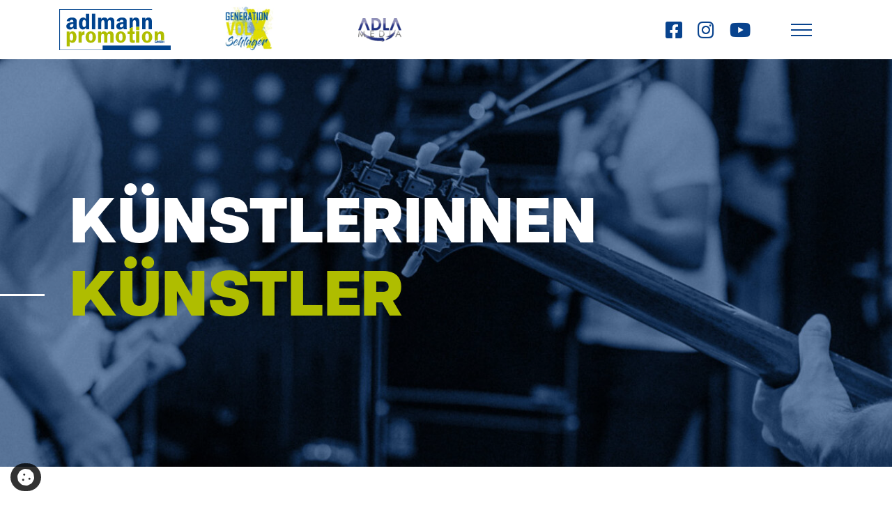

--- FILE ---
content_type: text/html; charset=utf-8
request_url: https://adlmannpromotion.at/kuenstler
body_size: 12682
content:
<!DOCTYPE html>
<html lang="de">
<head>

<meta charset="utf-8">
<!-- 
	Cuba Brandvertising

	This website is powered by TYPO3 - inspiring people to share!
	TYPO3 is a free open source Content Management Framework initially created by Kasper Skaarhoj and licensed under GNU/GPL.
	TYPO3 is copyright 1998-2026 of Kasper Skaarhoj. Extensions are copyright of their respective owners.
	Information and contribution at https://typo3.org/
-->

<base href="https://adlmannpromotion.at//">
<link rel="icon" href="/fileadmin/providerpackage/Meta/favicon.ico" type="image/vnd.microsoft.icon">
<title>Künstler - Adlmannpromotion - Die Full-Service Agentur für Musik und mehr...</title>
<meta http-equiv="x-ua-compatible" content="IE=edge" />
<meta name="generator" content="TYPO3 CMS" />
<meta name="viewport" content="width=device-width, initial-scale=1.0, viewport-fit=cover" />
<meta name="robots" content="index,follow" />
<meta name="twitter:card" content="summary" />


<style media="all" outputdir="">
/*<![CDATA[*/
<!-- 
-->
/*]]>*/
</style>

<style media="all" outputdir="">
/*<![CDATA[*/
<!-- 
-->
/*]]>*/
</style>

<link rel="stylesheet" href="/typo3temp/assets/css/2d349a95d2b280b560fb97e892d452fc.css?1718021470" media="all">
<link rel="stylesheet" href="/typo3conf/ext/maps2/Resources/Public/Css/Leaflet/Leaflet.css?1718020993" media="all">
<link rel="stylesheet" href="/typo3conf/ext/providerpackage/Resources/Public/Stylesheets/yt-consent.css?1718020958" media="all">
<link rel="stylesheet" href="/typo3conf/ext/providerpackage/Resources/Public/Libraries/Bootstrap/css/bootstrap.min.css?1718021057" media="all">
<link rel="stylesheet" href="/typo3temp/assets/css/_FancyboxLightbox_479423e10473c63d257e37abcbf674a3.css?1762337868" media="all">
<link rel="stylesheet" href="/typo3conf/ext/providerpackage/Resources/Public/Libraries/FontAwesome/css/all.min.css?1718021058" media="all">
<link rel="stylesheet" href="/typo3temp/assets/css/_Cookieman_a2c07860bb8a0615b15d73f403e31620.css?1762337868" media="all">
<link rel="stylesheet" href="/typo3conf/ext/providerpackage/Resources/Public/Libraries/Animate/css/animate.min.css?1718021057" media="all">
<link rel="stylesheet" href="/typo3temp/assets/css/Accordion_4b8a5a390b770f55b099bf43a06e0938.css?1762337868" media="all">
<link rel="stylesheet" href="/typo3temp/assets/css/ConfigContainer_42612127fd723b42fd7d3d6538525601.css?1762337868" media="all">
<link rel="stylesheet" href="/typo3temp/assets/css/IconList_624db06a55b60669c8d117e7dea4f627.css?1762337868" media="all">
<link rel="stylesheet" href="/typo3temp/assets/css/Masonry_ee0b4c222831ef63f494956935d4db6d.css?1762337868" media="all">
<link rel="stylesheet" href="/typo3temp/assets/css/Panorama_734d605c88d1b720d6dade52ec8b1ab1.css?1762337868" media="all">
<link rel="stylesheet" href="/typo3temp/assets/css/Parallax_79cba74bafb769ce137a973f54620a02.css?1762337868" media="all">
<link rel="stylesheet" href="/typo3temp/assets/css/Slider_0e09b667edfdf0f64b742d19a1694de3.css?1762337868" media="all">
<link rel="stylesheet" href="/typo3temp/assets/css/Tabs_b1c3646873c3c3d40cfba7cf78b0d95d.css?1762337868" media="all">
<link rel="stylesheet" href="/typo3temp/assets/css/TextBanner_a0993dd6308cc6284ed88e65d960c367.css?1762337868" media="all">
<link rel="stylesheet" href="/typo3temp/assets/css/Video_6abb303eae6db854d59edfefe6991916.css?1762337868" media="all">
<link rel="stylesheet" href="/typo3temp/assets/css/Slider_99b1a4521fbc081b7b981cd04b61065c.css?1762337868" media="all">
<link rel="stylesheet" href="/typo3temp/assets/css/_Content_13fa4fa679e8772830b9cade03e51c6f.css?1762337868" media="all">
<link rel="stylesheet" href="/typo3temp/assets/css/_Header_64cd9ed75e5fa5e367fe305794e0fa25.css?1762337868" media="all">
<link rel="stylesheet" href="/typo3temp/assets/css/_Footer_b8f9ef3f3cd06eee48c8f52067f74ff1.css?1762337868" media="all">
<link rel="stylesheet" href="/typo3temp/assets/css/Textbanner_60785776c44742ba8fbaf22d7bca9646.css?1762337868" media="all">
<link rel="stylesheet" href="/typo3temp/assets/css/Tabs_3df30d504af3f0109e1f6e8ccefc356a.css?1762337868" media="all">
<link rel="stylesheet" href="/typo3temp/assets/css/_Main_6bc3ad8aa33af488ab69eeed498476bb.css?1762337868" media="all">
<link rel="stylesheet" href="/typo3temp/assets/css/_Ke_Search_a84e584e27a346c0b85ed913f92c28e4.css?1762337868" media="all">
<link rel="stylesheet" href="/typo3temp/assets/css/_News_434ade624a85e9c3d1648d815c80a8d3.css?1762337868" media="all">
<link rel="stylesheet" href="/typo3temp/assets/css/_Powermail_7c39b45ff228737b3338dcffd0761a46.css?1762337868" media="all">
<link rel="stylesheet" href="/typo3temp/assets/css/_RollSide_6671e36a09177f7633f756cc501b77c0.css?1762337868" media="all">
<link rel="stylesheet" href="/typo3temp/assets/css/_ExSubNav_fa94368e49da8f98e8c54e9f381744b0.css?1762337868" media="all">
<link rel="stylesheet" href="/typo3temp/assets/css/_SimpleInline_2dd0fceada3a35fd5e8f293dfe9b6660.css?1762337868" media="all">
<link rel="stylesheet" href="/typo3temp/assets/css/_NavbarToggler_19a94ebc1770cceef4cc202ca97b9777.css?1762337868" media="all">
<link rel="stylesheet" href="/typo3temp/assets/css/SlickImages_018a0b65ec887bb2d94a5ca7cd70d1bc.css?1762337868" media="all">
<link rel="stylesheet" href="/typo3temp/assets/css/ImageOrTextColumns_25c3c0449b8a13d67155f863fe2df4b3.css?1762337868" media="all">
<link rel="stylesheet" href="/typo3temp/assets/css/_Main_f3ce9f6572e5240390a0379d9f0cd90f.css?1762337868" media="all">
<link rel="stylesheet" href="/typo3temp/assets/css/_Content_77a694a9d166cf4fa5513ff568a3b979.css?1762337868" media="all">
<link rel="stylesheet" href="/typo3temp/assets/css/_Header_b537d149e1a5966a232c482be5283b4b.css?1762337868" media="all">
<link rel="stylesheet" href="/typo3temp/assets/css/_Footer_daa71b813f463a9ed770d5d8b5818407.css?1762337868" media="all">
<link rel="stylesheet" href="/typo3temp/assets/css/_Breadcrumb_01518a58dc997934ba17fd651d403b0e.css?1762337868" media="all">
<link rel="stylesheet" href="/typo3conf/ext/cewrap/Resources/Public/Css/styles.css?1718020887" media="all">
<link rel="stylesheet" href="/typo3conf/ext/pb_social/Resources/Public/Css/style.css?1718020943" media="all">








        <noscript>
            <style>
                .page-section{
                    opacity: 1 !important;
                }
            </style>
        </noscript>
	
        <link rel="apple-touch-icon-precomposed" sizes="57x57" href="fileadmin/providerpackage/Meta/apple-touch-icon-57x57.png" />
        <link rel="apple-touch-icon-precomposed" sizes="114x114" href="fileadmin/providerpackage/Meta/apple-touch-icon-114x114.png" />
        <link rel="apple-touch-icon-precomposed" sizes="72x72" href="fileadmin/providerpackage/Meta/apple-touch-icon-72x72.png" />
        <link rel="apple-touch-icon-precomposed" sizes="144x144" href="fileadmin/providerpackage/Meta/apple-touch-icon-144x144.png" />
        <link rel="apple-touch-icon-precomposed" sizes="120x120" href="fileadmin/providerpackage/Meta/apple-touch-icon-120x120.png" />
        <link rel="apple-touch-icon-precomposed" sizes="152x152" href="fileadmin/providerpackage/Meta/apple-touch-icon-152x152.png" />
        <link rel="icon" type="image/png" href="fileadmin/providerpackage/Meta/favicon-32x32.png" sizes="32x32" />
        <link rel="icon" type="image/png" href="fileadmin/providerpackage/Meta/favicon-16x16.png" sizes="16x16" />
        <meta name="msapplication-TileColor" content="#ffffff" />
        <meta name="msapplication-TileImage" content="fileadmin/providerpackage/Meta/mstile-144x144.png" />
        <meta name="theme-color" content="#ffffff">        <link rel="stylesheet" href="https://use.typekit.net/hbp0oaj.css">
<link rel="canonical" href="https://adlmannpromotion.at/kuenstler"/>

</head>
<body>


		








































     


     


     




    
    


























		
        

        <div class="page-section" id="page-type-common">
            



<div class="collapse navbar-collapse mobile rollside" id="mobileNav">
	<nav class="navbar navbar-light">
		<ul class="navbar-nav">
				
					
						

						
    

	<li class="nav-item">
        

				<a class="nav-link" title="Home" href="/">
                    
                    
                        
                                Home
                            
                    
				</a>

			
	</li>

					
						

						
    

	<li class="nav-item">
        

				<a class="nav-link" title="Brand heiss" href="/brand-heiss">
                    
                    
                        
                                Brand heiss
                            
                    
				</a>

			
	</li>

					
						

						
    

	<li class="nav-item active">
        

				<a class="nav-link" title="Künstler" href="/kuenstler">
                    
                    
                        
                                Künstler
                            
                    
				</a>

			
	</li>

					
						

						
    

	<li class="nav-item">
        

				<a class="nav-link" title="Jazz &amp; Classics" href="/jazz-classics">
                    
                    
                        
                                Jazz & Classics
                            
                    
				</a>

			
	</li>

					
						

						
    

	<li class="nav-item">
        

				<a class="nav-link" title="DJ-Bemusterung" href="/dj-bemusterung">
                    
                    
                        
                                DJ-Bemusterung
                            
                    
				</a>

			
	</li>

					
						

						
    

	<li class="nav-item">
        

				<a class="nav-link" title="Verlag &amp; Label" href="/verlag-label">
                    
                    
                        
                                Verlag & Label
                            
                    
				</a>

			
	</li>

					
						

						
    

	<li class="nav-item">
        

				<a class="nav-link" title="Kontakt" href="/kontakt">
                    
                    
                        
                                Kontakt
                            
                    
				</a>

			
	</li>

					
				
		</ul>
        
            
	
	
		
	
	
	




            
        

    
            
        

	

			<div id="c15" class="frame frame-default container frame-default frame-type-providerpackage_iconlist frame-layout-0 frame-space-before-standard frame-space-after-standard">
				
				
					



				
				
					

    



				
				

    
    

        

        <div class="IconList">
            
                <div class="iconitem">
                    <a href="https://www.facebook.com/GenerationVolxschlager" target="_blank" rel="noreferrer">
                        <i class="fab fa-facebook-square"></i>
                        
                    </a>
                </div>
            
                <div class="iconitem">
                    <a href="https://www.instagram.com/generationvolxschlager/" target="_blank" rel="noreferrer">
                        <i class="fab fa-instagram"></i>
                        
                    </a>
                </div>
            
                <div class="iconitem">
                    <a href="https://www.youtube.com/@adlamedia3411" target="_blank" rel="noreferrer">
                        <i class="fab fa-youtube"></i>
                        
                    </a>
                </div>
            
        </div>
	



				
					



				
				
					



				
			</div>

		


        
        
	</nav>
</div>




            <div xmlns="https://www.w3.org/1999/xhtml" lang="en"
	xmlns:f="https://typo3.org/ns/TYPO3/Fluid/ViewHelpers"
	xmlns:flux="https://typo3.org/ns/FluidTYPO3/Flux/ViewHelpers"
	xmlns:v="https://typo3.org/ns/FluidTYPO3/Vhs/ViewHelpers">
	
	<header class="head">
		<div class="headercontent">
			<div class="container">
				<div class="row menrow">
					<div class="col col-lg-2 col-md-2 col-3 mobileLogo">
						
							<div class="logo d-md-flex d-sm-flex">
								
	
	
		
	
	
	




            
        

    
            
        

	

			<div id="c16" class="frame frame-default container frame-default frame-type-providerpackage_logo frame-layout-0 frame-space-before-standard frame-space-after-standard">
				
				
					



				
				
					

    



				
				

    
    

		<div class="Logo">
			
			<a href="/" title="Home">
				<img src="/fileadmin/providerpackage/Benutzer/Icons/Adlmann_Logo.svg" width="205" height="75" alt="" />
                
            </a>
		</div>
	



				
					



				
				
					



				
			</div>

		


							</div>
						
					</div>	
					<div class="col  col-lg-2 col-md-2 col-2 topcenter mobileLogo">
						
							<div class="logo d-md-flex d-sm-flex">
								
	
	
		
	
	
	




            
        

    
            
        

	

			<div id="c49" class="frame frame-default container frame-default frame-type-providerpackage_logo frame-layout-0 frame-space-before-standard frame-space-after-standard">
				
				
					



				
				
					

    



				
				

    
    

		<div class="Logo">
			
			
				<img src="/fileadmin/_processed_/e/3/csm_Generation_Schlager_Logo_f1d688ea58.png" width="75" height="75" alt="" />
                
            
		</div>
	



				
					



				
				
					



				
			</div>

		


							</div>
						
					</div>
					<div class="col  col-lg-2 col-md-2 col-2 topcenter mobileLogo">
						
							<div class="logo d-md-flex d-sm-flex">
								
	
	
		
	
	
	




            
        

    
            
        

	

			<div id="c50" class="frame frame-default container frame-default frame-type-providerpackage_logo frame-layout-0 frame-space-before-standard frame-space-after-standard">
				
				
					



				
				
					

    



				
				

    
    

		<div class="Logo">
			
			
				<img src="/fileadmin/_processed_/5/4/csm_Logo-ADLA_Media_55a9abf19c.png" width="62" height="34" alt="" />
                
            
		</div>
	



				
					



				
				
					



				
			</div>

		


							</div>
						
					</div>
					<div class="col col-4 col-lg-6 col-md-6 d-block d-md-flex righttop">
						
							<div class="headerright d-none d-md-flex">
								
	
	
		
	
	
	




            
        

    
            
        

	

			<div id="c15" class="frame frame-default container frame-default frame-type-providerpackage_iconlist frame-layout-0 frame-space-before-standard frame-space-after-standard">
				
				
					



				
				
					

    



				
				

    
    

        

        <div class="IconList">
            
                <div class="iconitem">
                    <a href="https://www.facebook.com/GenerationVolxschlager" target="_blank" rel="noreferrer">
                        <i class="fab fa-facebook-square"></i>
                        
                    </a>
                </div>
            
                <div class="iconitem">
                    <a href="https://www.instagram.com/generationvolxschlager/" target="_blank" rel="noreferrer">
                        <i class="fab fa-instagram"></i>
                        
                    </a>
                </div>
            
                <div class="iconitem">
                    <a href="https://www.youtube.com/@adlamedia3411" target="_blank" rel="noreferrer">
                        <i class="fab fa-youtube"></i>
                        
                    </a>
                </div>
            
        </div>
	



				
					



				
				
					



				
			</div>

		


							</div>
						
						


<div class="d-inline d-md-none navbar-brand">
    <!--
	
	
		
	
	
	




            
        

    
            
        

	

			<div id="c16" class="frame frame-default container frame-default frame-type-providerpackage_logo frame-layout-0 frame-space-before-standard frame-space-after-standard">
				
				
					



				
				
					

    



				
				

    
    

		<div class="Logo">
			
			<a href="/" title="Home">
				<img src="/fileadmin/providerpackage/Benutzer/Icons/Adlmann_Logo.svg" width="205" height="75" alt="" />
                
            </a>
		</div>
	



				
					



				
				
					



				
			</div>

		

-->
</div>

<div class="rightcontent d-flex">
    <div class="navbar-toggler d-inline-flex" role="button" data-toggle="collapse" data-target="#mobileNav" aria-controls="mobileNav" aria-label="Toggle navigation" aria-expanded="false">
        <div class="toggler-icon"><span></span><span></span><span></span></div>
    </div>
</div>


<div class="collapse navbar-collapse nomobile" id="mainNav">
    <ul class="navbar-nav">
		
            
                
    

    

	<li class="nav-item">
        

                <a class="nav-link" title="Home" href="/">
                    
                    
                        
                                Home
                            
                    
                </a>

            
	</li>

            
                
    

    

	<li class="nav-item">
        

                <a class="nav-link" title="Brand heiss" href="/brand-heiss">
                    
                    
                        
                                Brand heiss
                            
                    
                </a>

            
	</li>

            
                
    

    

	<li class="nav-item active">
        

                <a class="nav-link" title="Künstler" href="/kuenstler">
                    
                    
                        
                                Künstler
                            
                    
                </a>

            
	</li>

            
                
    

    

	<li class="nav-item">
        

                <a class="nav-link" title="Jazz &amp; Classics" href="/jazz-classics">
                    
                    
                        
                                Jazz &amp; Classics
                            
                    
                </a>

            
	</li>

            
                
    

    

	<li class="nav-item">
        

                <a class="nav-link" title="DJ-Bemusterung" href="/dj-bemusterung">
                    
                    
                        
                                DJ-Bemusterung
                            
                    
                </a>

            
	</li>

            
                
    

    

	<li class="nav-item">
        

                <a class="nav-link" title="Verlag &amp; Label" href="/verlag-label">
                    
                    
                        
                                Verlag &amp; Label
                            
                    
                </a>

            
	</li>

            
                
    

    

	<li class="nav-item">
        

                <a class="nav-link" title="Kontakt" href="/kontakt">
                    
                    
                        
                                Kontakt
                            
                    
                </a>

            
	</li>

            
		
    </ul>
</div>



					</div>
				</div>
			</div>
		</div>
		
			<div class="headerbottom">
				
					<div class="slider">
						
	
	
		
	
	
	




            
        

    
            
        

	

			<div id="c84" class="frame frame-default container frame-default frame-type-layoutpackage5_slider frame-layout-0 frame-space-before-standard frame-space-after-standard">
				
				
					



				
				
					

    



				
				

    
    

        

        

        <div class="Slider slidersize_small">
            <div id="slider_697032732af0a" class="carousel slide" data-ride="carousel" data-interval="7000" data-pause="false">
                <div class="carousel-inner">
                    
                            
                            
                        
                    
                        
                        <div class="carousel-item  active" style="background-image: url('/fileadmin/_processed_/4/6/csm_kuenstlerheader_2ac8d8da04.jpg');">
                            <div class="container">
                                <div class="carousel-caption">
                                    <div class="inner">
                                        <h1 class="carousel-title h2">
                                            KÜNSTLERINNEN<br><span>KÜNSTLER</span>
                                        </h1>
                                    </div>
                                </div>
                            </div>
                        </div>
                    
                </div>
                
                
            </div>
        </div>
	



				
					



				
				
					



				
			</div>

		


					</div>
				
				

<div class="exsubnav d-none d-md-block">
    <div class="container">
            <ul class="navbar-nav">
                
            </ul>
    </div>
</div>



			</div>
		
	</header>


            <main id="content" class="main-section">
                <div class="content text-content">
                    
	
	
		
	
	
	




            
        

    
            
        

	

			<div id="c85" class="frame frame-default container frame-default frame-type-list frame-layout-0 frame-space-before-standard frame-space-after-standard">
				
				
					



				
				
					

    



				
				

    
        
	<div class="tx-kuenstlerdb Masonry simplemasonry">
		
    
			<div class='filter filter-button-group'>
				<ul>
					<li data-filter='*' class='is-checked'>Alle</li>
					
					<li data-cat='tc_1' data-filter='tc_1'>Exklusivkünstler</li>
				
					<li data-cat='tc_2' data-filter='tc_2'>Showacts</li>
				
					<li data-cat='tc_3' data-filter='tc_3'>Bands</li>
				
				<li class='genre' data-filter='*'>
					Genre
					<div class='genrebox'>
						
					<div class='genbox' data-cat='tc_4' data-filter='tc_4'>Austropop</div>
				
					<div class='genbox' data-cat='tc_5' data-filter='tc_5'>Moderation</div>
				
					<div class='genbox' data-cat='tc_6' data-filter='tc_6'>Schlager</div>
				
					<div class='genbox' data-cat='tc_8' data-filter='tc_8'>Party / Cover</div>
				
					<div class='genbox' data-cat='tc_9' data-filter='tc_9'>Volkstümlich</div>
				
					<div class='genbox' data-cat='tc_10' data-filter='tc_10'>Jazz</div>
				
					</div>
				</li>
				<li class='search'>
					<i class='fas fa-search'></i>
					<div class='searchbox'>
						<form method='post'>
							<input type='text' name='searchword' placeholder='Suchen...' value=''>
						</form>
					</div>
				</li>
				</ul>
			</div>
		<div class='kuenstlerliste masonry-grid'>
			<a href='/kuenstler/voxxclub' class='masonry-grid-item masonry-grid-sizer masonry-grid-item-width3'>
				<div class='kuenstleritem item  tc_1 tc_2 tc_3'>
					<div class='teaserimage lazy' data-bg='fileadmin/providerpackage/Benutzer/Content/Kuenstler/Voxxclub/Teaser2025.jpg'></div>
					<div class='teasertext'>Voxxclub</div>
				</div>
			</a>
			<a href='/kuenstler/anna-carina-woitschack' class='masonry-grid-item masonry-grid-sizer masonry-grid-item-width3'>
				<div class='kuenstleritem item  tc_1 tc_2 tc_6'>
					<div class='teaserimage lazy' data-bg='fileadmin/providerpackage/Benutzer/Content/Kuenstler/Anna-Carina_Woitschak/25-Teaser.jpg'></div>
					<div class='teasertext'>Anna-Carina Woitschack</div>
				</div>
			</a>
			<a href='/kuenstler/alpenrebellen' class='masonry-grid-item masonry-grid-sizer masonry-grid-item-width3'>
				<div class='kuenstleritem item  tc_1 tc_2 tc_3'>
					<div class='teaserimage lazy' data-bg='fileadmin/providerpackage/Benutzer/Content/Kuenstler/AlpenRebellen/Teaser.jpg'></div>
					<div class='teasertext'>AlpenRebellen</div>
				</div>
			</a>
			<a href='/kuenstler/anna-maria-zimmermann' class='masonry-grid-item masonry-grid-sizer masonry-grid-item-width3'>
				<div class='kuenstleritem item  tc_2 tc_6'>
					<div class='teaserimage lazy' data-bg='fileadmin/providerpackage/Benutzer/Content/Kuenstler/AnnaMariaZimmermann/Teaser.jpg'></div>
					<div class='teasertext'>Anna-Maria Zimmermann</div>
				</div>
			</a>
			<a href='/kuenstler/misha-kovar' class='masonry-grid-item masonry-grid-sizer masonry-grid-item-width3'>
				<div class='kuenstleritem item  tc_1 tc_2 tc_6'>
					<div class='teaserimage lazy' data-bg='fileadmin/providerpackage/Benutzer/Content/Kuenstler/Misha_Kovar/2025-Teaser.jpg'></div>
					<div class='teasertext'>Misha Kovar</div>
				</div>
			</a>
			<a href='/kuenstler/die-aundrucka' class='masonry-grid-item masonry-grid-sizer masonry-grid-item-width3'>
				<div class='kuenstleritem item  tc_1 tc_3 tc_8'>
					<div class='teaserimage lazy' data-bg='fileadmin/providerpackage/Benutzer/Content/Kuenstler/Aundrucka/Teaser.jpg'></div>
					<div class='teasertext'>Die Aundrucka</div>
				</div>
			</a>
			<a href='/kuenstler/bernhard-brink' class='masonry-grid-item masonry-grid-sizer masonry-grid-item-width3'>
				<div class='kuenstleritem item  tc_2 tc_5 tc_6'>
					<div class='teaserimage lazy' data-bg='fileadmin/providerpackage/Benutzer/Content/Kuenstler/BernhardBrink/Teaser.jpg'></div>
					<div class='teasertext'>Bernhard Brink</div>
				</div>
			</a>
			<a href='/kuenstler/kerstin-schmidt' class='masonry-grid-item masonry-grid-sizer masonry-grid-item-width3'>
				<div class='kuenstleritem item  tc_1 tc_2 tc_6 tc_8'>
					<div class='teaserimage lazy' data-bg='fileadmin/providerpackage/Benutzer/Content/Kuenstler/Kerstin_Schmidt/teaser.jpg'></div>
					<div class='teasertext'>Kerstin Schmidt</div>
				</div>
			</a>
			<a href='/kuenstler/volxpop' class='masonry-grid-item masonry-grid-sizer masonry-grid-item-width3'>
				<div class='kuenstleritem item  tc_1 tc_3 tc_8 tc_9'>
					<div class='teaserimage lazy' data-bg='fileadmin/providerpackage/Benutzer/Content/Kuenstler/Volxpop/Teaser-2025.jpg'></div>
					<div class='teasertext'>Volxpop</div>
				</div>
			</a>
			<a href='/kuenstler/daniel-sommer' class='masonry-grid-item masonry-grid-sizer masonry-grid-item-width3'>
				<div class='kuenstleritem item  tc_1 tc_6'>
					<div class='teaserimage lazy' data-bg='fileadmin/providerpackage/Benutzer/Content/Kuenstler/DanielSommer/Teaser.jpg'></div>
					<div class='teasertext'>Daniel Sommer</div>
				</div>
			</a>
			<a href='/kuenstler/felix-muhr' class='masonry-grid-item masonry-grid-sizer masonry-grid-item-width3'>
				<div class='kuenstleritem item  tc_1 tc_2 tc_6 tc_8'>
					<div class='teaserimage lazy' data-bg='fileadmin/providerpackage/Benutzer/Content/Kuenstler/Felix_Muhr/Teaser_Neu.jpg'></div>
					<div class='teasertext'>Felix Muhr</div>
				</div>
			</a>
			<a href='/kuenstler/daniel-sommer-1' class='masonry-grid-item masonry-grid-sizer masonry-grid-item-width3'>
				<div class='kuenstleritem item  tc_6'>
					<div class='teaserimage lazy' data-bg='fileadmin/providerpackage/Benutzer/Content/Kuenstler/MelTurner/teaserfoto.jpg'></div>
					<div class='teasertext'>Mel Turner</div>
				</div>
			</a>
			<a href='/kuenstler/ladies-first' class='masonry-grid-item masonry-grid-sizer masonry-grid-item-width3'>
				<div class='kuenstleritem item  tc_1 tc_10'>
					<div class='teaserimage lazy' data-bg='fileadmin/providerpackage/Benutzer/Content/Kuenstler/Ladies_First/Teaser.jpg'></div>
					<div class='teasertext'>Ladies First</div>
				</div>
			</a>
			<a href='/kuenstler/ramona-martiness' class='masonry-grid-item masonry-grid-sizer masonry-grid-item-width3'>
				<div class='kuenstleritem item  tc_1 tc_6'>
					<div class='teaserimage lazy' data-bg='fileadmin/providerpackage/Benutzer/Content/Kuenstler/RamonaMartiness/teaserfoto_2a.jpg'></div>
					<div class='teasertext'>Ramona Martiness</div>
				</div>
			</a>
			<a href='/kuenstler/charlien' class='masonry-grid-item masonry-grid-sizer masonry-grid-item-width3'>
				<div class='kuenstleritem item  tc_6'>
					<div class='teaserimage lazy' data-bg='fileadmin/providerpackage/Benutzer/Content/Kuenstler/Charlien/teaserfoto.jpg'></div>
					<div class='teasertext'>Charlien</div>
				</div>
			</a>
			<a href='/kuenstler/andreas-gabalier' class='masonry-grid-item masonry-grid-sizer masonry-grid-item-width3'>
				<div class='kuenstleritem item  tc_1 tc_2'>
					<div class='teaserimage lazy' data-bg='fileadmin/providerpackage/Benutzer/Content/Kuenstler/AndreasGabalier/andreas_gabalier.jpg'></div>
					<div class='teasertext'>Andreas Gabalier</div>
				</div>
			</a>
			<a href='/kuenstler/ronja-forcher' class='masonry-grid-item masonry-grid-sizer masonry-grid-item-width3'>
				<div class='kuenstleritem item  tc_1 tc_2 tc_6'>
					<div class='teaserimage lazy' data-bg='fileadmin/providerpackage/Benutzer/Content/Kuenstler/RonjaForcher/25-Teaser.jpg'></div>
					<div class='teasertext'>Ronja Forcher</div>
				</div>
			</a>
			<a href='/kuenstler/kerstin-ott' class='masonry-grid-item masonry-grid-sizer masonry-grid-item-width3'>
				<div class='kuenstleritem item  tc_2 tc_6'>
					<div class='teaserimage lazy' data-bg='fileadmin/providerpackage/Benutzer/Content/Kuenstler/Kerstin_Ott/Teaser.jpg'></div>
					<div class='teasertext'>Kerstin Ott</div>
				</div>
			</a>
			<a href='/kuenstler/frank-cordes' class='masonry-grid-item masonry-grid-sizer masonry-grid-item-width3'>
				<div class='kuenstleritem item  tc_2 tc_6'>
					<div class='teaserimage lazy' data-bg='fileadmin/providerpackage/Benutzer/Content/Kuenstler/Frank_Cordes/Teaser.jpg'></div>
					<div class='teasertext'>Frank Cordes</div>
				</div>
			</a>
			<a href='/kuenstler/conny-mess' class='masonry-grid-item masonry-grid-sizer masonry-grid-item-width3'>
				<div class='kuenstleritem item  tc_2 tc_6'>
					<div class='teaserimage lazy' data-bg='fileadmin/providerpackage/Benutzer/Content/Kuenstler/Conny_Mess/teaser.jpg'></div>
					<div class='teasertext'>Conny Mess</div>
				</div>
			</a>
			<a href='/kuenstler/bernie-paul' class='masonry-grid-item masonry-grid-sizer masonry-grid-item-width3'>
				<div class='kuenstleritem item  tc_2 tc_6'>
					<div class='teaserimage lazy' data-bg='fileadmin/providerpackage/Benutzer/Content/Kuenstler/BerniePaul/teaser.jpg'></div>
					<div class='teasertext'>Bernie Paul</div>
				</div>
			</a>
			<a href='/kuenstler/francine-jordi' class='masonry-grid-item masonry-grid-sizer masonry-grid-item-width3'>
				<div class='kuenstleritem item  tc_1 tc_2 tc_6'>
					<div class='teaserimage lazy' data-bg='fileadmin/providerpackage/Benutzer/Content/Kuenstler/FrancineJordi/teaserfoto.jpg'></div>
					<div class='teasertext'>Francine Jordi</div>
				</div>
			</a>
			<a href='/kuenstler/mario-k' class='masonry-grid-item masonry-grid-sizer masonry-grid-item-width3'>
				<div class='kuenstleritem item  tc_2 tc_6'>
					<div class='teaserimage lazy' data-bg='fileadmin/providerpackage/Benutzer/Content/Kuenstler/MarioK/teaser.jpg'></div>
					<div class='teasertext'>Mario K.</div>
				</div>
			</a>
			<a href='/kuenstler/joey-heindle' class='masonry-grid-item masonry-grid-sizer masonry-grid-item-width3'>
				<div class='kuenstleritem item  tc_2 tc_6'>
					<div class='teaserimage lazy' data-bg='fileadmin/providerpackage/Benutzer/Content/Kuenstler/Joey_Heindle/Teaser.jpg'></div>
					<div class='teasertext'>Joey Heindle</div>
				</div>
			</a>
			<a href='/kuenstler/die-glorreichen-halunken' class='masonry-grid-item masonry-grid-sizer masonry-grid-item-width3'>
				<div class='kuenstleritem item  tc_3 tc_8'>
					<div class='teaserimage lazy' data-bg='fileadmin/providerpackage/Benutzer/Content/Kuenstler/Die_Glorreichen_Halunken/Teaser.jpg'></div>
					<div class='teasertext'>Die Glorreichen Halunken</div>
				</div>
			</a>
			<a href='/kuenstler/max-weidner' class='masonry-grid-item masonry-grid-sizer masonry-grid-item-width3'>
				<div class='kuenstleritem item  tc_1 tc_2 tc_6'>
					<div class='teaserimage lazy' data-bg='fileadmin/providerpackage/Benutzer/Content/Kuenstler/MaxWeidner/teaserbild.jpg'></div>
					<div class='teasertext'>Max Weidner</div>
				</div>
			</a>
			<a href='/kuenstler/helmut-hussler' class='masonry-grid-item masonry-grid-sizer masonry-grid-item-width3'>
				<div class='kuenstleritem item  tc_2 tc_6'>
					<div class='teaserimage lazy' data-bg='fileadmin/providerpackage/Benutzer/Content/Kuenstler/Helmut_Hussler/Teaser.jpg'></div>
					<div class='teasertext'>Helmut Hussler</div>
				</div>
			</a>
			<a href='/kuenstler/adriana' class='masonry-grid-item masonry-grid-sizer masonry-grid-item-width3'>
				<div class='kuenstleritem item  tc_1 tc_2 tc_6'>
					<div class='teaserimage lazy' data-bg='fileadmin/providerpackage/Benutzer/Content/Kuenstler/Adriana/teaserfoto_2a.jpg'></div>
					<div class='teasertext'>Adriana</div>
				</div>
			</a>
			<a href='/kuenstler/patrizio-buanne' class='masonry-grid-item masonry-grid-sizer masonry-grid-item-width3'>
				<div class='kuenstleritem item  tc_2 tc_6'>
					<div class='teaserimage lazy' data-bg='fileadmin/providerpackage/Benutzer/Content/Kuenstler/Patrizio_Buanne/Teaser.jpg'></div>
					<div class='teasertext'>Patrizio Buanne</div>
				</div>
			</a>
			<a href='/kuenstler/anja-bavaria' class='masonry-grid-item masonry-grid-sizer masonry-grid-item-width3'>
				<div class='kuenstleritem item  tc_2 tc_6'>
					<div class='teaserimage lazy' data-bg='fileadmin/providerpackage/Benutzer/Content/Kuenstler/Anja_Bavaria/Teaser.jpg'></div>
					<div class='teasertext'>Anja Bavaria</div>
				</div>
			</a>
			<a href='/kuenstler/sunnseitn' class='masonry-grid-item masonry-grid-sizer masonry-grid-item-width3'>
				<div class='kuenstleritem item  tc_1 tc_3 tc_8'>
					<div class='teaserimage lazy' data-bg='fileadmin/providerpackage/Benutzer/Content/Kuenstler/Sunnseitn/Teaser-2025.jpg'></div>
					<div class='teasertext'>Sunnseitn</div>
				</div>
			</a>
			<a href='/kuenstler/petra-frey' class='masonry-grid-item masonry-grid-sizer masonry-grid-item-width3'>
				<div class='kuenstleritem item  tc_1 tc_2 tc_6'>
					<div class='teaserimage lazy' data-bg='fileadmin/providerpackage/Benutzer/Content/Kuenstler/PetraFrey/Teaserbild.jpg'></div>
					<div class='teasertext'>Petra Frey</div>
				</div>
			</a>
			<a href='/kuenstler/udo-wenders' class='masonry-grid-item masonry-grid-sizer masonry-grid-item-width3'>
				<div class='kuenstleritem item  tc_1 tc_5 tc_6'>
					<div class='teaserimage lazy' data-bg='fileadmin/providerpackage/Benutzer/Content/Kuenstler/UdoWenders/teaserbild.jpg'></div>
					<div class='teasertext'>Udo Wenders</div>
				</div>
			</a>
			<a href='/kuenstler/ross-antony' class='masonry-grid-item masonry-grid-sizer masonry-grid-item-width3'>
				<div class='kuenstleritem item  tc_1 tc_2 tc_6'>
					<div class='teaserimage lazy' data-bg='fileadmin/providerpackage/Benutzer/Content/Kuenstler/RossAntony/Teaser-2025.jpg'></div>
					<div class='teasertext'>Ross Antony</div>
				</div>
			</a>
			<a href='/kuenstler/steirerkanonen' class='masonry-grid-item masonry-grid-sizer masonry-grid-item-width3'>
				<div class='kuenstleritem item  tc_3 tc_8 tc_9'>
					<div class='teaserimage lazy' data-bg='fileadmin/providerpackage/Benutzer/Content/Kuenstler/Steirerkanonen/Teaser.jpg'></div>
					<div class='teasertext'>Steirerkanonen</div>
				</div>
			</a>
			<a href='/kuenstler/franky-leitner' class='masonry-grid-item masonry-grid-sizer masonry-grid-item-width3'>
				<div class='kuenstleritem item  tc_1 tc_2 tc_8'>
					<div class='teaserimage lazy' data-bg='fileadmin/providerpackage/Benutzer/Content/Kuenstler/FrankyLeitner/Teaserbild.jpg'></div>
					<div class='teasertext'>Franky Leitner</div>
				</div>
			</a>
			<a href='/kuenstler/eusonics' class='masonry-grid-item masonry-grid-sizer masonry-grid-item-width3'>
				<div class='kuenstleritem item  tc_3 tc_8'>
					<div class='teaserimage lazy' data-bg='fileadmin/providerpackage/Benutzer/Content/Kuenstler/Eusonics/Teaser.jpg'></div>
					<div class='teasertext'>Eusonics</div>
				</div>
			</a>
			<a href='/kuenstler/simply-the-ppest' class='masonry-grid-item masonry-grid-sizer masonry-grid-item-width3'>
				<div class='kuenstleritem item  tc_1 tc_3 tc_10'>
					<div class='teaserimage lazy' data-bg='fileadmin/providerpackage/Benutzer/Content/Kuenstler/SimplythePpest/Teaserbild.jpg'></div>
					<div class='teasertext'>Simply the Ppest</div>
				</div>
			</a>
			<a href='/kuenstler/stefan-mross' class='masonry-grid-item masonry-grid-sizer masonry-grid-item-width3'>
				<div class='kuenstleritem item  tc_1 tc_2 tc_5 tc_6'>
					<div class='teaserimage lazy' data-bg='fileadmin/providerpackage/Benutzer/Content/Kuenstler/StefanMross/teaser.jpg'></div>
					<div class='teasertext'>Stefan Mross</div>
				</div>
			</a>
			<a href='/kuenstler/die-dorfprinzen' class='masonry-grid-item masonry-grid-sizer masonry-grid-item-width3'>
				<div class='kuenstleritem item  tc_1 tc_3 tc_8'>
					<div class='teaserimage lazy' data-bg='fileadmin/providerpackage/Benutzer/Content/Kuenstler/Die_Dorfprinzen/Teaserbild_neu.jpg'></div>
					<div class='teasertext'>Die Dorfprinzen</div>
				</div>
			</a>
			<a href='/kuenstler/kevin-gratz' class='masonry-grid-item masonry-grid-sizer masonry-grid-item-width3'>
				<div class='kuenstleritem item  tc_1 tc_6'>
					<div class='teaserimage lazy' data-bg='fileadmin/providerpackage/Benutzer/Content/Kuenstler/KevinGratz/Teaserbild.jpg'></div>
					<div class='teasertext'>Kevin Gratz</div>
				</div>
			</a>
			<a href='/kuenstler/die-jauchzaaa' class='masonry-grid-item masonry-grid-sizer masonry-grid-item-width3'>
				<div class='kuenstleritem item  tc_1 tc_3 tc_8 tc_9'>
					<div class='teaserimage lazy' data-bg='fileadmin/providerpackage/Benutzer/Content/Kuenstler/Die_Jauchzaaa/Teaser25.jpg'></div>
					<div class='teasertext'>Die Jauchzaaa</div>
				</div>
			</a>
			<a href='/kuenstler/die-kurvenschneider' class='masonry-grid-item masonry-grid-sizer masonry-grid-item-width3'>
				<div class='kuenstleritem item  tc_3 tc_8 tc_9'>
					<div class='teaserimage lazy' data-bg='fileadmin/providerpackage/Benutzer/Content/Kuenstler/DieKurvenschneider/Teaser.jpg'></div>
					<div class='teasertext'>Die Kurvenschneider</div>
				</div>
			</a>
			<a href='/kuenstler/dirndl-rocker' class='masonry-grid-item masonry-grid-sizer masonry-grid-item-width3'>
				<div class='kuenstleritem item  tc_3 tc_8'>
					<div class='teaserimage lazy' data-bg='fileadmin/providerpackage/Benutzer/Content/Kuenstler/DirndlRocker/Teaser.jpg'></div>
					<div class='teasertext'>Dirndl Rocker</div>
				</div>
			</a>
			<a href='/kuenstler/egon7' class='masonry-grid-item masonry-grid-sizer masonry-grid-item-width3'>
				<div class='kuenstleritem item  tc_3 tc_8'>
					<div class='teaserimage lazy' data-bg='fileadmin/providerpackage/Benutzer/Content/Kuenstler/Egon7/Teaser.jpg'></div>
					<div class='teasertext'>EGON7</div>
				</div>
			</a>
			<a href='/kuenstler/daniel-duesenflitz' class='masonry-grid-item masonry-grid-sizer masonry-grid-item-width3'>
				<div class='kuenstleritem item  tc_5'>
					<div class='teaserimage lazy' data-bg='fileadmin/providerpackage/Benutzer/Content/Kuenstler/Daniel_Duesenflitz/Teaser.jpg'></div>
					<div class='teasertext'>Daniel Düsenflitz</div>
				</div>
			</a>
			<a href='/kuenstler/die-fetzign' class='masonry-grid-item masonry-grid-sizer masonry-grid-item-width3'>
				<div class='kuenstleritem item  tc_3 tc_9'>
					<div class='teaserimage lazy' data-bg='fileadmin/providerpackage/Benutzer/Content/Kuenstler/Die_Fetzign/Teaser.jpg'></div>
					<div class='teasertext'>Die Fetzign</div>
				</div>
			</a>
			<a href='/kuenstler/die-fuersten' class='masonry-grid-item masonry-grid-sizer masonry-grid-item-width3'>
				<div class='kuenstleritem item  tc_3 tc_8'>
					<div class='teaserimage lazy' data-bg='fileadmin/providerpackage/Benutzer/Content/Kuenstler/Die_Fuersten/25-Teaser.jpg'></div>
					<div class='teasertext'>Die Fürsten</div>
				</div>
			</a>
			<a href='/kuenstler/die-gasteiner' class='masonry-grid-item masonry-grid-sizer masonry-grid-item-width3'>
				<div class='kuenstleritem item  tc_3 tc_8 tc_9'>
					<div class='teaserimage lazy' data-bg='fileadmin/providerpackage/Benutzer/Content/Kuenstler/Die_Gasteiner/Teaser.jpg'></div>
					<div class='teasertext'>Die Gasteiner</div>
				</div>
			</a>
			<a href='/kuenstler/die-krochledern' class='masonry-grid-item masonry-grid-sizer masonry-grid-item-width3'>
				<div class='kuenstleritem item  tc_3 tc_8 tc_9'>
					<div class='teaserimage lazy' data-bg='fileadmin/providerpackage/Benutzer/Content/Kuenstler/Die_Krochledern/Teaser.jpg'></div>
					<div class='teasertext'>Die Krochledern</div>
				</div>
			</a>
			<a href='/kuenstler/die-suedsteirer' class='masonry-grid-item masonry-grid-sizer masonry-grid-item-width3'>
				<div class='kuenstleritem item  tc_3 tc_8'>
					<div class='teaserimage lazy' data-bg='fileadmin/providerpackage/Benutzer/Content/Kuenstler/Die_Suedsteirer/Teaser.jpg'></div>
					<div class='teasertext'>Die Südsteirer</div>
				</div>
			</a>
			<a href='/kuenstler/die-wilden-kaiser' class='masonry-grid-item masonry-grid-sizer masonry-grid-item-width3'>
				<div class='kuenstleritem item  tc_3 tc_8'>
					<div class='teaserimage lazy' data-bg='fileadmin/providerpackage/Benutzer/Content/Kuenstler/Die_Wilden_Kaiser/Teaser.jpg'></div>
					<div class='teasertext'>Die Wilden Kaiser</div>
				</div>
			</a>
			<a href='/kuenstler/dj-oetzi' class='masonry-grid-item masonry-grid-sizer masonry-grid-item-width3'>
				<div class='kuenstleritem item  tc_2 tc_6'>
					<div class='teaserimage lazy' data-bg='fileadmin/providerpackage/Benutzer/Content/Kuenstler/DJ_OEtzi/Teaser.jpg'></div>
					<div class='teasertext'>DJ ÖTZI</div>
				</div>
			</a>
			<a href='/kuenstler/dj-oetzi-1' class='masonry-grid-item masonry-grid-sizer masonry-grid-item-width3'>
				<div class='kuenstleritem item  tc_2 tc_6'>
					<div class='teaserimage lazy' data-bg='fileadmin/providerpackage/Benutzer/Content/Kuenstler/Petutschnig_Hons/teaser.jpg'></div>
					<div class='teasertext'>PETUTSCHNIG HONS</div>
				</div>
			</a>
			<a href='/kuenstler/gg-anderson' class='masonry-grid-item masonry-grid-sizer masonry-grid-item-width3'>
				<div class='kuenstleritem item  tc_2 tc_6'>
					<div class='teaserimage lazy' data-bg='fileadmin/providerpackage/Benutzer/Content/Kuenstler/GG_Anderson/Teaser.jpg'></div>
					<div class='teasertext'>GG Anderson</div>
				</div>
			</a>
			<a href='/kuenstler/giovanni-zarrella' class='masonry-grid-item masonry-grid-sizer masonry-grid-item-width3'>
				<div class='kuenstleritem item  tc_2 tc_6'>
					<div class='teaserimage lazy' data-bg='fileadmin/providerpackage/Benutzer/Content/Kuenstler/Giovanni_Zarrella/Teaser.jpg'></div>
					<div class='teasertext'>Giovanni Zarrella</div>
				</div>
			</a>
			<a href='/kuenstler/grazer-spitzbuam' class='masonry-grid-item masonry-grid-sizer masonry-grid-item-width3'>
				<div class='kuenstleritem item  tc_3 tc_9'>
					<div class='teaserimage lazy' data-bg='fileadmin/providerpackage/Benutzer/Content/Kuenstler/Grazer_Spitzbuam/Teaser.jpg'></div>
					<div class='teasertext'>Grazer Spitzbuam</div>
				</div>
			</a>
			<a href='/kuenstler/hannes-lanz' class='masonry-grid-item masonry-grid-sizer masonry-grid-item-width3'>
				<div class='kuenstleritem item  tc_2 tc_6'>
					<div class='teaserimage lazy' data-bg='fileadmin/providerpackage/Benutzer/Content/Kuenstler/Hannes_Lanz/Teaser.jpg'></div>
					<div class='teasertext'>Hannes Lanz</div>
				</div>
			</a>
			<a href='/kuenstler/himmelberger' class='masonry-grid-item masonry-grid-sizer masonry-grid-item-width3'>
				<div class='kuenstleritem item  tc_3 tc_6 tc_8'>
					<div class='teaserimage lazy' data-bg='fileadmin/providerpackage/Benutzer/Content/Kuenstler/Himmelberger/Teaser.jpg'></div>
					<div class='teasertext'>Himmelberger</div>
				</div>
			</a>
			<a href='/kuenstler/muerztaler' class='masonry-grid-item masonry-grid-sizer masonry-grid-item-width3'>
				<div class='kuenstleritem item  tc_3 tc_8'>
					<div class='teaserimage lazy' data-bg='fileadmin/providerpackage/Benutzer/Content/Kuenstler/Muerztaler/Teaser.jpg'></div>
					<div class='teasertext'>Mürztaler</div>
				</div>
			</a>
			<a href='/kuenstler/funny-fellows' class='masonry-grid-item masonry-grid-sizer masonry-grid-item-width3'>
				<div class='kuenstleritem item  tc_10'>
					<div class='teaserimage lazy' data-bg='fileadmin/providerpackage/Benutzer/Content/Kuenstler/BerniePaul/teaser_1.jpg'></div>
					<div class='teasertext'>Funny Fellows</div>
				</div>
			</a>
			<a href='/kuenstler/die-mayrhofner' class='masonry-grid-item masonry-grid-sizer masonry-grid-item-width3'>
				<div class='kuenstleritem item  tc_3 tc_9'>
					<div class='teaserimage lazy' data-bg='fileadmin/providerpackage/Benutzer/Content/Kuenstler/DieMayrhofner/Teaser.jpg'></div>
					<div class='teasertext'>Die Mayrhofner</div>
				</div>
			</a>
			<a href='/kuenstler/very-old-stoariegler-dixielandband' class='masonry-grid-item masonry-grid-sizer masonry-grid-item-width3'>
				<div class='kuenstleritem item  tc_1 tc_10'>
					<div class='teaserimage lazy' data-bg='fileadmin/providerpackage/Benutzer/Content/Kuenstler/Old_Stoariegler/Teaser.jpg'></div>
					<div class='teasertext'>Very Old Stoariegler Dixielandband</div>
				</div>
			</a>
			<a href='/kuenstler/die-junker' class='masonry-grid-item masonry-grid-sizer masonry-grid-item-width3'>
				<div class='kuenstleritem item  tc_3 tc_8'>
					<div class='teaserimage lazy' data-bg='fileadmin/providerpackage/Benutzer/Content/Kuenstler/DieJunker/Teaser.jpg'></div>
					<div class='teasertext'>Die Junker</div>
				</div>
			</a>
			<a href='/kuenstler/thierseer' class='masonry-grid-item masonry-grid-sizer masonry-grid-item-width3'>
				<div class='kuenstleritem item  tc_3 tc_6 tc_8'>
					<div class='teaserimage lazy' data-bg='fileadmin/providerpackage/Benutzer/Content/Kuenstler/Thierseer/Teaser-2025.jpg'></div>
					<div class='teasertext'>Thierseer</div>
				</div>
			</a>
			<a href='/kuenstler/die-jungen-paldauer' class='masonry-grid-item masonry-grid-sizer masonry-grid-item-width3'>
				<div class='kuenstleritem item  tc_3 tc_9'>
					<div class='teaserimage lazy' data-bg='fileadmin/providerpackage/Benutzer/Content/Kuenstler/DieJungenPaldauer/Teaser.jpg'></div>
					<div class='teasertext'>Die Jungen Paldauer</div>
				</div>
			</a>
			<a href='/kuenstler/die-hafendorfer' class='masonry-grid-item masonry-grid-sizer masonry-grid-item-width3'>
				<div class='kuenstleritem item  tc_3 tc_9'>
					<div class='teaserimage lazy' data-bg='fileadmin/providerpackage/Benutzer/Content/Kuenstler/DieHafendorfer/Teaser.jpg'></div>
					<div class='teasertext'>Die Hafendorfer</div>
				</div>
			</a>
			<a href='/kuenstler/die-fegerlaender' class='masonry-grid-item masonry-grid-sizer masonry-grid-item-width3'>
				<div class='kuenstleritem item  tc_3 tc_7'>
					<div class='teaserimage lazy' data-bg='fileadmin/providerpackage/Benutzer/Content/Kuenstler/DieFegerlaender/Teaser.jpg'></div>
					<div class='teasertext'>Die Fegerländer</div>
				</div>
			</a>
			<a href='/kuenstler/die-dorfer' class='masonry-grid-item masonry-grid-sizer masonry-grid-item-width3'>
				<div class='kuenstleritem item  tc_3 tc_9'>
					<div class='teaserimage lazy' data-bg='fileadmin/providerpackage/Benutzer/Content/Kuenstler/DieDorfer/Teaser.jpg'></div>
					<div class='teasertext'>Die Dorfer</div>
				</div>
			</a>
			<a href='/kuenstler/die-4-lavanttaler' class='masonry-grid-item masonry-grid-sizer masonry-grid-item-width3'>
				<div class='kuenstleritem item  tc_3 tc_9'>
					<div class='teaserimage lazy' data-bg='fileadmin/providerpackage/Benutzer/Content/Kuenstler/Die4Lavanttaler/Teaser.jpg'></div>
					<div class='teasertext'>Die 4 Lavanttaler</div>
				</div>
			</a>
			<a href='/kuenstler/dj-harvey-miller' class='masonry-grid-item masonry-grid-sizer masonry-grid-item-width3'>
				<div class='kuenstleritem item  tc_10'>
					<div class='teaserimage lazy' data-bg='fileadmin/providerpackage/Benutzer/Content/Kuenstler/Harvey_Miller/Teaser.jpg'></div>
					<div class='teasertext'>DJ Harvey Miller</div>
				</div>
			</a>
			<a href='/kuenstler/lena-kovalchuk' class='masonry-grid-item masonry-grid-sizer masonry-grid-item-width3'>
				<div class='kuenstleritem item  tc_10'>
					<div class='teaserimage lazy' data-bg='fileadmin/providerpackage/Benutzer/Content/Kuenstler/Lena_Kovalchuk/Teaser.jpg'></div>
					<div class='teasertext'>Lena Kovalchuk</div>
				</div>
			</a>
			<a href='/kuenstler/nobuo-watanabe' class='masonry-grid-item masonry-grid-sizer masonry-grid-item-width3'>
				<div class='kuenstleritem item  tc_10'>
					<div class='teaserimage lazy' data-bg='fileadmin/providerpackage/Benutzer/Content/Kuenstler/Nobuo_Watanabe/Teaser.jpg'></div>
					<div class='teasertext'>Nobuo Watanabe</div>
				</div>
			</a>
			<a href='/kuenstler/prohibition-orchestra' class='masonry-grid-item masonry-grid-sizer masonry-grid-item-width3'>
				<div class='kuenstleritem item  tc_10'>
					<div class='teaserimage lazy' data-bg='fileadmin/providerpackage/Benutzer/Content/Kuenstler/Prohibition_Orchestra/Teaser.jpg'></div>
					<div class='teasertext'>Prohibition Orchestra</div>
				</div>
			</a>
			<a href='/kuenstler/swing-around' class='masonry-grid-item masonry-grid-sizer masonry-grid-item-width3'>
				<div class='kuenstleritem item  tc_10'>
					<div class='teaserimage lazy' data-bg='fileadmin/providerpackage/Benutzer/Content/Kuenstler/Swingaround/teaser.jpg'></div>
					<div class='teasertext'>Swing aRound</div>
				</div>
			</a>
			<a href='/kuenstler/all-jazz-ambassadors' class='masonry-grid-item masonry-grid-sizer masonry-grid-item-width3'>
				<div class='kuenstleritem item  tc_10'>
					<div class='teaserimage lazy' data-bg='fileadmin/providerpackage/Benutzer/Content/Kuenstler/All_Jazz_Ambassadors/teaser.jpg'></div>
					<div class='teasertext'>All Jazz Ambassadors</div>
				</div>
			</a>
			<a href='/kuenstler/prohibition-stompers' class='masonry-grid-item masonry-grid-sizer masonry-grid-item-width3'>
				<div class='kuenstleritem item  tc_10'>
					<div class='teaserimage lazy' data-bg='fileadmin/providerpackage/Benutzer/Content/Kuenstler/Prohibition_Stompers/Teaser.jpg'></div>
					<div class='teasertext'>Prohibition Stompers</div>
				</div>
			</a>
			<a href='/kuenstler/caeptn-klug-die-zwergsteirer' class='masonry-grid-item masonry-grid-sizer masonry-grid-item-width3'>
				<div class='kuenstleritem item  tc_3 tc_8 tc_9'>
					<div class='teaserimage lazy' data-bg='fileadmin/providerpackage/Benutzer/Content/Kuenstler/CaeptnKlugUndDieZwergsteirer/Teaser-2025.jpg'></div>
					<div class='teasertext'>****Cäpt'n Klug & die Zwergsteirer</div>
				</div>
			</a>
			<a href='/kuenstler/streetview-dixieclub' class='masonry-grid-item masonry-grid-sizer masonry-grid-item-width3'>
				<div class='kuenstleritem item  tc_10'>
					<div class='teaserimage lazy' data-bg='fileadmin/providerpackage/Benutzer/Content/Kuenstler/Streetview_Dixieclub/Teaser.jpg'></div>
					<div class='teasertext'>Streetview Dixieclub</div>
				</div>
			</a>
			<a href='/kuenstler/the-night-owls' class='masonry-grid-item masonry-grid-sizer masonry-grid-item-width3'>
				<div class='kuenstleritem item  tc_10'>
					<div class='teaserimage lazy' data-bg='fileadmin/providerpackage/Benutzer/Content/Kuenstler/The_Night_Owls/Teaser.jpg'></div>
					<div class='teasertext'>The Night Owls</div>
				</div>
			</a>
			<a href='/kuenstler/blechquetscher' class='masonry-grid-item masonry-grid-sizer masonry-grid-item-width3'>
				<div class='kuenstleritem item  tc_3 tc_9'>
					<div class='teaserimage lazy' data-bg='fileadmin/providerpackage/Benutzer/Content/Kuenstler/Blechquetscher/Teaser.jpg'></div>
					<div class='teasertext'>Blechquetscher</div>
				</div>
			</a>
			<a href='/kuenstler/julia-buchner' class='masonry-grid-item masonry-grid-sizer masonry-grid-item-width3'>
				<div class='kuenstleritem item  tc_2 tc_6'>
					<div class='teaserimage lazy' data-bg='fileadmin/providerpackage/Benutzer/Content/Kuenstler/JuliaBuchner/teaserfoto.jpg'></div>
					<div class='teasertext'>Julia Buchner</div>
				</div>
			</a>
			<a href='/kuenstler/mountain-crew' class='masonry-grid-item masonry-grid-sizer masonry-grid-item-width3'>
				<div class='kuenstleritem item  tc_3 tc_8'>
					<div class='teaserimage lazy' data-bg='fileadmin/user_upload/teaser_neu.jpg'></div>
					<div class='teasertext'>Mountain Crew</div>
				</div>
			</a>
			<a href='/kuenstler/julia-lindholm' class='masonry-grid-item masonry-grid-sizer masonry-grid-item-width3'>
				<div class='kuenstleritem item  tc_2 tc_6'>
					<div class='teaserimage lazy' data-bg='fileadmin/providerpackage/Benutzer/Content/Kuenstler/JuliaLindholm/Teaserbild.jpg'></div>
					<div class='teasertext'>Julia Lindholm</div>
				</div>
			</a>
			<a href='/kuenstler/grabenland-buam' class='masonry-grid-item masonry-grid-sizer masonry-grid-item-width3'>
				<div class='kuenstleritem item  tc_3 tc_8'>
					<div class='teaserimage lazy' data-bg='fileadmin/providerpackage/Benutzer/Content/Kuenstler/GrabenlandBuam/Teaserbild.jpg'></div>
					<div class='teasertext'>Grabenland Buam</div>
				</div>
			</a>
			<a href='/kuenstler/claudia-jung' class='masonry-grid-item masonry-grid-sizer masonry-grid-item-width3'>
				<div class='kuenstleritem item  tc_2 tc_6'>
					<div class='teaserimage lazy' data-bg='fileadmin/providerpackage/Benutzer/Content/Kuenstler/ClaudiaJung/Teaserbild.jpg'></div>
					<div class='teasertext'>Claudia Jung</div>
				</div>
			</a>
			<a href='/kuenstler/fausta-gallelli' class='masonry-grid-item masonry-grid-sizer masonry-grid-item-width3'>
				<div class='kuenstleritem item  tc_2 tc_6'>
					<div class='teaserimage lazy' data-bg='fileadmin/providerpackage/Benutzer/Content/Kuenstler/Fausta_Gallelli/Teaser_Fausta.jpg'></div>
					<div class='teasertext'>Fausta Gallelli</div>
				</div>
			</a>
			<a href='/kuenstler/aufgeiger' class='masonry-grid-item masonry-grid-sizer masonry-grid-item-width3'>
				<div class='kuenstleritem item  tc_3 tc_8 tc_9'>
					<div class='teaserimage lazy' data-bg='fileadmin/providerpackage/Benutzer/Content/Kuenstler/Aufgeiger/Teaserbild.jpg'></div>
					<div class='teasertext'>Aufgeiger</div>
				</div>
			</a>
			<a href='/kuenstler/sumpfkroeten' class='masonry-grid-item masonry-grid-sizer masonry-grid-item-width3'>
				<div class='kuenstleritem item  tc_3 tc_8'>
					<div class='teaserimage lazy' data-bg='fileadmin/providerpackage/Benutzer/Content/Kuenstler/Sumpfkroeten/Teaserbild.jpg'></div>
					<div class='teasertext'>Sumpfkröten</div>
				</div>
			</a>
			<a href='/kuenstler/johanns-erben' class='masonry-grid-item masonry-grid-sizer masonry-grid-item-width3'>
				<div class='kuenstleritem item  tc_3 tc_8'>
					<div class='teaserimage lazy' data-bg='fileadmin/providerpackage/Benutzer/Content/Kuenstler/JohannsErben/Teaserbild.jpg'></div>
					<div class='teasertext'>Johanns Erben</div>
				</div>
			</a>
			<a href='/kuenstler/die-draufgaenger' class='masonry-grid-item masonry-grid-sizer masonry-grid-item-width3'>
				<div class='kuenstleritem item  tc_3 tc_8'>
					<div class='teaserimage lazy' data-bg='fileadmin/providerpackage/Benutzer/Content/Kuenstler/Die_Draufgaenger/Teaserbild.jpg'></div>
					<div class='teasertext'>Die Draufgänger</div>
				</div>
			</a>
			<a href='/kuenstler/oberkrainer-power' class='masonry-grid-item masonry-grid-sizer masonry-grid-item-width3'>
				<div class='kuenstleritem item  tc_3 tc_9'>
					<div class='teaserimage lazy' data-bg='fileadmin/providerpackage/Benutzer/Content/Kuenstler/Oberkrainer_Power/Teaser.jpg'></div>
					<div class='teasertext'>Oberkrainer Power</div>
				</div>
			</a>
			<a href='/kuenstler/zellberg-buam' class='masonry-grid-item masonry-grid-sizer masonry-grid-item-width3'>
				<div class='kuenstleritem item  tc_3 tc_9'>
					<div class='teaserimage lazy' data-bg='fileadmin/providerpackage/Benutzer/Content/Kuenstler/Zellberg_Buam/Teaser.jpg'></div>
					<div class='teasertext'>Zellberg Buam</div>
				</div>
			</a>
			<a href='/kuenstler/die-lauser' class='masonry-grid-item masonry-grid-sizer masonry-grid-item-width3'>
				<div class='kuenstleritem item  tc_3 tc_8'>
					<div class='teaserimage lazy' data-bg='fileadmin/providerpackage/Benutzer/Content/Kuenstler/Die_Lauser/Teaser.jpg'></div>
					<div class='teasertext'>Die Lauser</div>
				</div>
			</a>
			<a href='/kuenstler/sepp-mattlschweigers-quintett-juchee' class='masonry-grid-item masonry-grid-sizer masonry-grid-item-width3'>
				<div class='kuenstleritem item  tc_3 tc_8 tc_9'>
					<div class='teaserimage lazy' data-bg='fileadmin/providerpackage/Benutzer/Content/Kuenstler/Juchee/Teaser.jpg'></div>
					<div class='teasertext'>Sepp Mattlschweiger's Quintett JUCHEE</div>
				</div>
			</a>
			<a href='/kuenstler/marc-pircher' class='masonry-grid-item masonry-grid-sizer masonry-grid-item-width3'>
				<div class='kuenstleritem item  tc_2 tc_6'>
					<div class='teaserimage lazy' data-bg='fileadmin/providerpackage/Benutzer/Content/Kuenstler/Marc_Pircher/Teaser.jpg'></div>
					<div class='teasertext'>Marc Pircher</div>
				</div>
			</a>
			<a href='/kuenstler/micha-von-der-rampe' class='masonry-grid-item masonry-grid-sizer masonry-grid-item-width3'>
				<div class='kuenstleritem item  tc_2 tc_6 tc_8'>
					<div class='teaserimage lazy' data-bg='fileadmin/providerpackage/Benutzer/Content/Kuenstler/Micha_Von_Der_Rampe/Teaser.jpg'></div>
					<div class='teasertext'>Micha Von Der Rampe</div>
				</div>
			</a>
			<a href='/kuenstler/nino-de-angelo' class='masonry-grid-item masonry-grid-sizer masonry-grid-item-width3'>
				<div class='kuenstleritem item  tc_2 tc_6'>
					<div class='teaserimage lazy' data-bg='fileadmin/providerpackage/Benutzer/Content/Kuenstler/Nino_De_Angelo/Teaser.jpg'></div>
					<div class='teasertext'>Nino De Angelo</div>
				</div>
			</a>
			<a href='/kuenstler/pagger-buam' class='masonry-grid-item masonry-grid-sizer masonry-grid-item-width3'>
				<div class='kuenstleritem item  tc_3 tc_9'>
					<div class='teaserimage lazy' data-bg='fileadmin/providerpackage/Benutzer/Content/Kuenstler/Pagger_Buam/Teaser.jpg'></div>
					<div class='teasertext'>Pagger Buam</div>
				</div>
			</a>
			<a href='/kuenstler/matthias-reim' class='masonry-grid-item masonry-grid-sizer masonry-grid-item-width3'>
				<div class='kuenstleritem item  tc_2 tc_6'>
					<div class='teaserimage lazy' data-bg='fileadmin/providerpackage/Benutzer/Content/Kuenstler/Matthias_Reim/Teaser.jpg'></div>
					<div class='teasertext'>Matthias Reim</div>
				</div>
			</a>
			<a href='/kuenstler/powerkryner' class='masonry-grid-item masonry-grid-sizer masonry-grid-item-width3'>
				<div class='kuenstleritem item  tc_3 tc_8'>
					<div class='teaserimage lazy' data-bg='fileadmin/providerpackage/Benutzer/Content/Kuenstler/Powerkryner/Teaser.jpg'></div>
					<div class='teasertext'>Powerkryner</div>
				</div>
			</a>
			<a href='/kuenstler/semino-rossi' class='masonry-grid-item masonry-grid-sizer masonry-grid-item-width3'>
				<div class='kuenstleritem item  tc_2 tc_6'>
					<div class='teaserimage lazy' data-bg='fileadmin/providerpackage/Benutzer/Content/Kuenstler/Semino_Rossi/Teaser.jpg'></div>
					<div class='teasertext'>Semino Rossi</div>
				</div>
			</a>
			<a href='/kuenstler/simone-und-charly-brunner' class='masonry-grid-item masonry-grid-sizer masonry-grid-item-width3'>
				<div class='kuenstleritem item  tc_2 tc_6'>
					<div class='teaserimage lazy' data-bg='fileadmin/providerpackage/Benutzer/Content/Kuenstler/Simone_und_Charly_Brunner/Teaser-25.jpg'></div>
					<div class='teasertext'>Simone und Charly Brunner</div>
				</div>
			</a>
			<a href='/kuenstler/steiraseitn' class='masonry-grid-item masonry-grid-sizer masonry-grid-item-width3'>
				<div class='kuenstleritem item  tc_3 tc_8'>
					<div class='teaserimage lazy' data-bg='fileadmin/providerpackage/Benutzer/Content/Kuenstler/Steiraseitn/Teaser.jpg'></div>
					<div class='teasertext'>Steiraseitn</div>
				</div>
			</a>
			<a href='/kuenstler/troglauer' class='masonry-grid-item masonry-grid-sizer masonry-grid-item-width3'>
				<div class='kuenstleritem item  tc_3 tc_8'>
					<div class='teaserimage lazy' data-bg='fileadmin/providerpackage/Benutzer/Content/Kuenstler/Troglauer/Teaser.jpg'></div>
					<div class='teasertext'>Troglauer</div>
				</div>
			</a>
			<a href='/kuenstler/zwirn' class='masonry-grid-item masonry-grid-sizer masonry-grid-item-width3'>
				<div class='kuenstleritem item  tc_3 tc_8'>
					<div class='teaserimage lazy' data-bg='fileadmin/providerpackage/Benutzer/Content/Kuenstler/Zwirn/25-Teaser.jpg'></div>
					<div class='teasertext'>Zwirn</div>
				</div>
			</a>
			<a href='/kuenstler/die-edlseer' class='masonry-grid-item masonry-grid-sizer masonry-grid-item-width3'>
				<div class='kuenstleritem item  tc_3 tc_9'>
					<div class='teaserimage lazy' data-bg='fileadmin/providerpackage/Benutzer/Content/Kuenstler/Die_Edlseer/Teaserbild.jpg'></div>
					<div class='teasertext'>Die Edlseer</div>
				</div>
			</a>
			<a href='/kuenstler/die-grubertaler' class='masonry-grid-item masonry-grid-sizer masonry-grid-item-width3'>
				<div class='kuenstleritem item  tc_3 tc_8 tc_9'>
					<div class='teaserimage lazy' data-bg='fileadmin/providerpackage/Benutzer/Content/Kuenstler/Die_Grubertaler/Teaserbild.jpg'></div>
					<div class='teasertext'>Die Grubertaler</div>
				</div>
			</a>
			<a href='/kuenstler/die-jungen-zillertaler' class='masonry-grid-item masonry-grid-sizer masonry-grid-item-width3'>
				<div class='kuenstleritem item  tc_3 tc_8 tc_9'>
					<div class='teaserimage lazy' data-bg='fileadmin/providerpackage/Benutzer/Content/Kuenstler/Die_Jungen_Zillertaler/Teaserbild.jpg'></div>
					<div class='teasertext'>Die Jungen Zillertaler</div>
				</div>
			</a>
			<a href='/kuenstler/nordwand' class='masonry-grid-item masonry-grid-sizer masonry-grid-item-width3'>
				<div class='kuenstleritem item  tc_3 tc_6'>
					<div class='teaserimage lazy' data-bg='fileadmin/providerpackage/Benutzer/Content/Kuenstler/Nordwand/Teaserbild.jpg'></div>
					<div class='teasertext'>Nordwand</div>
				</div>
			</a>
			<a href='/kuenstler/bayrisches-vollgas-orchester' class='masonry-grid-item masonry-grid-sizer masonry-grid-item-width3'>
				<div class='kuenstleritem item  tc_3 tc_8'>
					<div class='teaserimage lazy' data-bg='fileadmin/providerpackage/Benutzer/Content/Kuenstler/Bayrisches_Vollgas_Orchester/Teaser.jpg'></div>
					<div class='teasertext'>Bayrisches Vollgas Orchester</div>
				</div>
			</a>
			<a href='/kuenstler/marco-ventre-und-band' class='masonry-grid-item masonry-grid-sizer masonry-grid-item-width3'>
				<div class='kuenstleritem item  tc_3 tc_6'>
					<div class='teaserimage lazy' data-bg='fileadmin/providerpackage/Benutzer/Content/Kuenstler/MarcoVentre/Teaserbild.jpg'></div>
					<div class='teasertext'>Marco Ventre und Band</div>
				</div>
			</a>
			<a href='/kuenstler/dorfrocker' class='masonry-grid-item masonry-grid-sizer masonry-grid-item-width3'>
				<div class='kuenstleritem item  tc_3 tc_8'>
					<div class='teaserimage lazy' data-bg='fileadmin/providerpackage/Benutzer/Content/Kuenstler/Dorfrocker/teaser.jpg'></div>
					<div class='teasertext'>Dorfrocker</div>
				</div>
			</a>
			<a href='/kuenstler/johnny-logan' class='masonry-grid-item masonry-grid-sizer masonry-grid-item-width3'>
				<div class='kuenstleritem item  tc_2'>
					<div class='teaserimage lazy' data-bg='fileadmin/providerpackage/Benutzer/Content/Kuenstler/Johnny_Logan/teaser.jpg'></div>
					<div class='teasertext'>Johnny Logan</div>
				</div>
			</a>
			<a href='/kuenstler/markus-wolfahrt' class='masonry-grid-item masonry-grid-sizer masonry-grid-item-width3'>
				<div class='kuenstleritem item  tc_2 tc_6'>
					<div class='teaserimage lazy' data-bg='fileadmin/providerpackage/Benutzer/Content/Kuenstler/Markus_Wolfahrt/teaser.jpg'></div>
					<div class='teasertext'>Markus Wolfahrt</div>
				</div>
			</a>
			<a href='/kuenstler/nik-p' class='masonry-grid-item masonry-grid-sizer masonry-grid-item-width3'>
				<div class='kuenstleritem item  tc_2 tc_6'>
					<div class='teaserimage lazy' data-bg='fileadmin/providerpackage/Benutzer/Content/Kuenstler/Nik_P/teaser.jpg'></div>
					<div class='teasertext'>Nik P</div>
				</div>
			</a>
			<a href='/kuenstler/nockis' class='masonry-grid-item masonry-grid-sizer masonry-grid-item-width3'>
				<div class='kuenstleritem item  tc_3 tc_6'>
					<div class='teaserimage lazy' data-bg='fileadmin/providerpackage/Benutzer/Content/Kuenstler/Nockis/teaser.jpg'></div>
					<div class='teasertext'>Nockis</div>
				</div>
			</a>
			<a href='/kuenstler/olaf-der-flipper' class='masonry-grid-item masonry-grid-sizer masonry-grid-item-width3'>
				<div class='kuenstleritem item  tc_2 tc_6'>
					<div class='teaserimage lazy' data-bg='fileadmin/providerpackage/Benutzer/Content/Kuenstler/Olaf_der_Flipper/teaser.jpg'></div>
					<div class='teasertext'>Olaf Der Flipper</div>
				</div>
			</a>
			<a href='/kuenstler/oliver-haidt' class='masonry-grid-item masonry-grid-sizer masonry-grid-item-width3'>
				<div class='kuenstleritem item  tc_2 tc_6'>
					<div class='teaserimage lazy' data-bg='fileadmin/providerpackage/Benutzer/Content/Kuenstler/Oliver_Haidt/teaser.jpg'></div>
					<div class='teasertext'>Oliver Haidt</div>
				</div>
			</a>
			<a href='/kuenstler/volxrock' class='masonry-grid-item masonry-grid-sizer masonry-grid-item-width3'>
				<div class='kuenstleritem item  tc_3 tc_8'>
					<div class='teaserimage lazy' data-bg='fileadmin/providerpackage/Benutzer/Content/Kuenstler/Volxrock/teaser.jpg'></div>
					<div class='teasertext'>Volxrock</div>
				</div>
			</a>
			<a href='/kuenstler/die-gasgeber' class='masonry-grid-item masonry-grid-sizer masonry-grid-item-width3'>
				<div class='kuenstleritem item  tc_3 tc_9'>
					<div class='teaserimage lazy' data-bg='fileadmin/providerpackage/Benutzer/Content/Kuenstler/Die_Gasgeber/teaser.jpg'></div>
					<div class='teasertext'>Die Gasgeber</div>
				</div>
			</a>
			<a href='/kuenstler/wir-sind-spitze' class='masonry-grid-item masonry-grid-sizer masonry-grid-item-width3'>
				<div class='kuenstleritem item  tc_3 tc_8'>
					<div class='teaserimage lazy' data-bg='fileadmin/providerpackage/Benutzer/Content/Kuenstler/Wir_sind_Spitze/teaser.jpg'></div>
					<div class='teasertext'>Wir Sind Spitze</div>
				</div>
			</a>
			<a href='/kuenstler/die-paldauer' class='masonry-grid-item masonry-grid-sizer masonry-grid-item-width3'>
				<div class='kuenstleritem item  tc_3 tc_6'>
					<div class='teaserimage lazy' data-bg='fileadmin/providerpackage/Benutzer/Content/Kuenstler/Die_Paldauer/teaser.jpg'></div>
					<div class='teasertext'>Die Paldauer</div>
				</div>
			</a>
			<a href='/kuenstler/die-jogllaender' class='masonry-grid-item masonry-grid-sizer masonry-grid-item-width3'>
				<div class='kuenstleritem item  tc_3 tc_9'>
					<div class='teaserimage lazy' data-bg='fileadmin/providerpackage/Benutzer/Content/Kuenstler/Jogllaender/teaser.jpg'></div>
					<div class='teasertext'>Die Joglländer</div>
				</div>
			</a>
			<a href='/kuenstler/juhe-aus-tirol' class='masonry-grid-item masonry-grid-sizer masonry-grid-item-width3'>
				<div class='kuenstleritem item  tc_3 tc_9'>
					<div class='teaserimage lazy' data-bg='fileadmin/providerpackage/Benutzer/Content/Kuenstler/Juhe_aus_Tirol/teaser.jpg'></div>
					<div class='teasertext'>Juhe aus Tirol</div>
				</div>
			</a>
			<a href='/kuenstler/ks-live' class='masonry-grid-item masonry-grid-sizer masonry-grid-item-width3'>
				<div class='kuenstleritem item  tc_3 tc_8'>
					<div class='teaserimage lazy' data-bg='fileadmin/providerpackage/Benutzer/Content/Kuenstler/K_s_Live/teaser.jpg'></div>
					<div class='teasertext'>K's Live</div>
				</div>
			</a>
			<a href='/kuenstler/marlena-martinelli' class='masonry-grid-item masonry-grid-sizer masonry-grid-item-width3'>
				<div class='kuenstleritem item  tc_2 tc_6'>
					<div class='teaserimage lazy' data-bg='fileadmin/providerpackage/Benutzer/Content/Kuenstler/Marlena_Martinelli/teaser.jpg'></div>
					<div class='teasertext'>Marlena Martinelli</div>
				</div>
			</a>
			<a href='/kuenstler/michelle' class='masonry-grid-item masonry-grid-sizer masonry-grid-item-width3'>
				<div class='kuenstleritem item  tc_2 tc_6'>
					<div class='teaserimage lazy' data-bg='fileadmin/providerpackage/Benutzer/Content/Kuenstler/Michelle/teaser.jpg'></div>
					<div class='teasertext'>Michelle</div>
				</div>
			</a>
			<a href='/kuenstler/die-partyhirschen' class='masonry-grid-item masonry-grid-sizer masonry-grid-item-width3'>
				<div class='kuenstleritem item  tc_3 tc_8'>
					<div class='teaserimage lazy' data-bg='fileadmin/providerpackage/Benutzer/Content/Kuenstler/Partyhirschen/teaser.jpg'></div>
					<div class='teasertext'>Die Partyhirschen</div>
				</div>
			</a>
			<a href='/kuenstler/steirerzeit' class='masonry-grid-item masonry-grid-sizer masonry-grid-item-width3'>
				<div class='kuenstleritem item  tc_3 tc_9'>
					<div class='teaserimage lazy' data-bg='fileadmin/providerpackage/Benutzer/Content/Kuenstler/Steirerzeit/teaser.jpg'></div>
					<div class='teasertext'>Steirerzeit</div>
				</div>
			</a>
			<a href='/kuenstler/sulmtal-express' class='masonry-grid-item masonry-grid-sizer masonry-grid-item-width3'>
				<div class='kuenstleritem item  tc_3 tc_9'>
					<div class='teaserimage lazy' data-bg='fileadmin/providerpackage/Benutzer/Content/Kuenstler/Sulmtal_Express/teaser.jpg'></div>
					<div class='teasertext'>Sulmtal Express</div>
				</div>
			</a>
			<a href='/kuenstler/monika-martin' class='masonry-grid-item masonry-grid-sizer masonry-grid-item-width3'>
				<div class='kuenstleritem item  tc_2 tc_6'>
					<div class='teaserimage lazy' data-bg='fileadmin/providerpackage/Benutzer/Content/Kuenstler/Monika_Martin/teaser.jpg'></div>
					<div class='teasertext'>Monika Martin</div>
				</div>
			</a>
			<a href='/kuenstler/musi-3' class='masonry-grid-item masonry-grid-sizer masonry-grid-item-width3'>
				<div class='kuenstleritem item  tc_3 tc_9'>
					<div class='teaserimage lazy' data-bg='fileadmin/providerpackage/Benutzer/Content/Kuenstler/Musi_3/teaser.jpg'></div>
					<div class='teasertext'>Musi +3</div>
				</div>
			</a>
			<a href='/kuenstler/saubartln' class='masonry-grid-item masonry-grid-sizer masonry-grid-item-width3'>
				<div class='kuenstleritem item  tc_3 tc_8'>
					<div class='teaserimage lazy' data-bg='fileadmin/providerpackage/Benutzer/Content/Kuenstler/Saubartln/teaser.jpg'></div>
					<div class='teasertext'>Saubartln</div>
				</div>
			</a>
			<a href='/kuenstler/vanessa-neigert' class='masonry-grid-item masonry-grid-sizer masonry-grid-item-width3'>
				<div class='kuenstleritem item  tc_2 tc_6'>
					<div class='teaserimage lazy' data-bg='fileadmin/providerpackage/Benutzer/Content/Kuenstler/Vanessa_Neigert/teaser.jpg'></div>
					<div class='teasertext'>Vanessa Neigert</div>
				</div>
			</a>
			<a href='/kuenstler/woxx' class='masonry-grid-item masonry-grid-sizer masonry-grid-item-width3'>
				<div class='kuenstleritem item  tc_3 tc_8'>
					<div class='teaserimage lazy' data-bg='fileadmin/providerpackage/Benutzer/Content/Kuenstler/Woxx/teaser.jpg'></div>
					<div class='teasertext'>Woxx</div>
				</div>
			</a>
			<a href='/kuenstler/mc-deloni' class='masonry-grid-item masonry-grid-sizer masonry-grid-item-width3'>
				<div class='kuenstleritem item  tc_2 tc_8'>
					<div class='teaserimage lazy' data-bg='fileadmin/providerpackage/Benutzer/Content/Kuenstler/MC_Deloni/Teaser.jpg'></div>
					<div class='teasertext'>MC Deloni</div>
				</div>
			</a>
			<a href='/kuenstler/kristall' class='masonry-grid-item masonry-grid-sizer masonry-grid-item-width3'>
				<div class='kuenstleritem item  tc_3 tc_6'>
					<div class='teaserimage lazy' data-bg='fileadmin/providerpackage/Benutzer/Content/Kuenstler/Kristall/teaser.jpg'></div>
					<div class='teasertext'>Kristall</div>
				</div>
			</a>
			<a href='/kuenstler/matty-valentino' class='masonry-grid-item masonry-grid-sizer masonry-grid-item-width3'>
				<div class='kuenstleritem item  tc_2 tc_6'>
					<div class='teaserimage lazy' data-bg='fileadmin/providerpackage/Benutzer/Content/Kuenstler/Matty_Valentino/Teaser.jpg'></div>
					<div class='teasertext'>Matty Valentino</div>
				</div>
			</a></div>
			<script>
				searched = false;

				

				document.addEventListener('DOMContentLoaded', function(event) {
					var $grid;

					$grid = $('.masonry-grid').masonry({
						itemSelector: '.masonry-grid-item',
						columnWidth: 4,
						percentPosition: false,
					});

					var currentFilter = '*';

					$('.search').click(function(e) {
						$('.searchbox').toggleClass('active');
						e.stopPropagation();
					});

					$('.search input').click(function(e) {
						e.stopPropagation();
					});

					$('.genre').click(function(e) {
						$('.genrebox').toggleClass('active');
						$('.searchbox').hide();
						e.stopPropagation();
					});

					$('.filter-button-group .genbox').click(function(e) {
						var filter = $(this).attr('data-filter');
						var cat = $(this).attr('data-cat');
						currentFilter = filter;

						if (currentFilter == '*') {
							$('.masonry-grid .item').parent().show();
						}
						else {
							$('.masonry-grid .item').parent().show();
							$('.masonry-grid .item').each(function() {
								if (!$(this).hasClass(currentFilter.replace('.',''))) {
									$(this).parent().hide();
								}
							})
						}
						$('.filter-button-group button').removeClass('is-checked');
						$('.genbox').removeClass('is-checked');
						$(this).addClass('is-checked');
						$('.searchbox').hide();
						$grid.masonry();
						e.stopPropagation();
					});

					$('.filter-button-group li').click(function() {
						if (searched) {
							location.href = '/kuenstler';
						}

						var filter = $(this).attr('data-filter');
						var cat = $(this).attr('data-cat');
						if (!$(this).hasClass('genre')) {
							$('.genrebox').removeClass('active');
						}
						currentFilter = filter;

						if (currentFilter == '*') {
							$('.masonry-grid .item').parent().show();
						}
						else {
							$('.masonry-grid .item').parent().show();
							$('.masonry-grid .item').each(function() {
								if (!$(this).hasClass(currentFilter.replace('.',''))) {
									$(this).parent().hide();
								}
							})
						}
						$('.filter-button-group li').removeClass('is-checked');
						$('.genbox').removeClass('is-checked');
						$('.searchbox').hide();
						$(this).addClass('is-checked');
						$grid.masonry();
					});
				});
			</script>
			<style>
				.searchbox.active {
					display: block !important;
				}
			</style>
		

	</div>

    


				
					



				
				
					



				
			</div>

		



	
	
		
	
	
	




            
        

    
            
        

	

			<div id="c90" class="frame frame-default fullWidth frame-default frame-type-shortcut frame-layout-0 frame-space-before-standard frame-space-after-nospace">
				
				
					



				
				
				

    
	
	
		
	
	
	




            
        

    
            
        

	

			<div id="kontakt" class="frame frame-default fullWidth frame-default frame-type-providerpackage_configcontainer frame-layout-0 frame-space-before-standard frame-space-after-standard">
				
				
					



				
				
					

    



				
				

    
    

    

    
            
            
        

    
    

    <div class="wrap  enableinnerspace whiteTextColor">
        
            <div class="background alignImage-centerAlign verticalAlignImage-centerAlign sizeImage-cover lazy"  data-bg="/fileadmin/providerpackage/Benutzer/Content/kontakthg.jpg"></div>
            <noscript>
                <div class="background alignImage-centerAlign verticalAlignImage-centerAlign sizeImage-cover" style="background-image:url(/fileadmin/providerpackage/Benutzer/Content/kontakthg.jpg);"></div>
            </noscript>
        
        
        
            
                
	
	
		
	
	
	




            
        

    
            
        

	

			<div id="c72" class="frame frame-default container animate animate--fadeInUp frame-default frame-type-header frame-layout-0 frame-space-before-standard frame-space-after-small">
				
				
					



				
				
					

    
        

    
            
                

    
            <h2 class="element-header ">
                KONTAKTIEREN<br><span>SIE UNS</span>
            </h2>
        



            
        



        



        



    



				
				
				
					



				
				
					



				
			</div>

		


            
                
	
	
		
	
	
	
		
		
			
		
		
		
	




            
        

    
            
        

	

			<div id="c77" class="frame frame-default kontaktinfo container frame-default frame-type-providerpackage_twocolumns frame-layout-0 frame-space-before-standard frame-space-after-nospace">
				
				
					



				
				
					

    



				
				

    
    

    
            
                
                
                    
                
                    
                
                    
                
                    
                
                    
                
            
                
                
                    
                
                    
                
                    
                
                    
                
                    
                
            
        

	<div class="row">
        <div class="col col-md-6
                        col-12">
            
                
                    <div class="contentelement layout0">
                        
	
	
		
	
	
	
		
		
			
		
		
		
	




            
        

    
            
        

	

			<div id="c78" class="frame frame-default white container animate animate--fadeInUp frame-default frame-type-text frame-layout-0 frame-space-before-standard frame-space-after-nospace">
				
				
					



				
				
					

    



				
				

    <p>GERNE KLASSISCH PER TELEFON UNTER <a href="tel:+43312720991">+433127/20991</a> BZW. <a href="tel:+4369911451913">+43699/11451913</a> PER MAIL UNTER <a href="mailto:info@adlmannpromotion.at">info@adlmannpromotion.at</a> ODER NUTZEN SIE UNSER WEBFORMULAR.<span style="color:#000000"><span style="color:#000000"><span style="color:black"> </span></span><span style="color:black"></span><span style="color:black"></span></span></p>
<p><span style="color:#000000"><span style="color:black"></span></span></p>


				
					



				
				
					



				
			</div>

		


                    </div>
                
            
		</div>
        <div class="col col-md-6
                        col-12">
            
                
            
		</div>
	</div>




				
					



				
				
					



				
			</div>

		


            
                
	
	
		
	
	
	




            
        

    
            
        

	

			<div id="c76" class="frame frame-default container animate animate--fadeInUp frame-default frame-type-powermail_pi1 frame-layout-0 frame-space-before-standard frame-space-after-standard">
				
				
					



				
				
					

    



				
				

    
    <div class="tx-powermail"><div class="container-fluid"><form enctype="multipart/form-data" method="post" name="field" class="powermail_form powermail_form_2   " action="/kuenstler?tx_powermail_pi1%5Baction%5D=checkCreate&amp;tx_powermail_pi1%5Bcontroller%5D=Form&amp;cHash=1bacf64ac4b78993bf60700c2fc09d64#c76"><div><input type="hidden" name="tx_powermail_pi1[__referrer][@extension]" value="Powermail" /><input type="hidden" name="tx_powermail_pi1[__referrer][@controller]" value="Form" /><input type="hidden" name="tx_powermail_pi1[__referrer][@action]" value="form" /><input type="hidden" name="tx_powermail_pi1[__referrer][arguments]" value="YTowOnt900c557e64f516fa4d9edc449c6eaee2025c84b09" /><input type="hidden" name="tx_powermail_pi1[__referrer][@request]" value="{&quot;@extension&quot;:&quot;Powermail&quot;,&quot;@controller&quot;:&quot;Form&quot;,&quot;@action&quot;:&quot;form&quot;}6f9dd8b7846cfd2db803e33c48879b81c2110f9a" /><input type="hidden" name="tx_powermail_pi1[__trustedProperties]" value="{&quot;field&quot;:{&quot;anfragenfuer&quot;:1,&quot;e_mail&quot;:1,&quot;veranstaltungsdatum&quot;:1,&quot;telefonnummer&quot;:1,&quot;firmaverein&quot;:1,&quot;anfrage&quot;:1,&quot;vorname&quot;:1,&quot;nachname&quot;:1,&quot;__hp&quot;:1},&quot;mail&quot;:{&quot;form&quot;:1}}8b8987725d0eeb1425791d9a8a9f6a2038b6d8bc" /></div><!-- 
						<h3>Startseite Kontakt</h3>
					 --><fieldset class="fieldset"><div class="powermail_fieldset powermail_fieldset_3 twocolumns"><!-- 
			<legend class="powermail_legend">Anfrage</legend>
		 --><div class="powermail_fieldwrap powermail_fieldwrap_type_select powermail_fieldwrap_anfragenfuer  "><label for="powermail_field_anfragenfuer" class="powermail_label" title="">
        ANFRAGEN FÜR
    </label><div class="powermail_field"><select class="powermail_select  " id="powermail_field_anfragenfuer" name="tx_powermail_pi1[field][anfragenfuer]"><option value="Allgemeine Anfrage">Allgemeine Anfrage</option><option value="Künstler Buchung">Künstler Buchung</option></select></div></div><div class="powermail_fieldwrap powermail_fieldwrap_type_input powermail_fieldwrap_e_mail  "><label for="powermail_field_e_mail" class="powermail_label" title="">
        E-Mail<span class="mandatory">*</span></label><div class="powermail_field"><input required="required" aria-required="true" data-powermail-required-message="This field must be filled!" class="powermail_input  " id="powermail_field_e_mail" type="text" name="tx_powermail_pi1[field][e_mail]" value="" /></div></div><div class="powermail_fieldwrap powermail_fieldwrap_type_date powermail_fieldwrap_veranstaltungsdatum  "><label for="powermail_field_veranstaltungsdatum" class="powermail_label" title="">
        Veranstaltungsdatum<span class="mandatory">*</span></label><div class="powermail_field"><input data-datepicker-format="YYYY-MM-DD" required="required" aria-required="true" data-powermail-required-message="This field must be filled!" placeholder="Veranstaltungsdatum" class="powermail_date  " id="powermail_field_veranstaltungsdatum" type="date" name="tx_powermail_pi1[field][veranstaltungsdatum]" value="" /></div></div><div class="powermail_fieldwrap powermail_fieldwrap_type_input powermail_fieldwrap_telefonnummer  "><label for="powermail_field_telefonnummer" class="powermail_label" title="">
        Telefonnummer<span class="mandatory">*</span></label><div class="powermail_field"><input required="required" aria-required="true" data-powermail-required-message="This field must be filled!" class="powermail_input  " id="powermail_field_telefonnummer" type="text" name="tx_powermail_pi1[field][telefonnummer]" value="" /></div></div><div class="powermail_fieldwrap powermail_fieldwrap_type_input powermail_fieldwrap_firmaverein  "><label for="powermail_field_firmaverein" class="powermail_label" title="">
        Firma / Verein
    </label><div class="powermail_field"><input class="powermail_input  " id="powermail_field_firmaverein" type="text" name="tx_powermail_pi1[field][firmaverein]" value="" /></div></div><div class="powermail_fieldwrap powermail_fieldwrap_type_textarea powermail_fieldwrap_anfrage  "><label for="powermail_field_anfrage" class="powermail_label" title="">
        Anfrage<span class="mandatory">*</span></label><div class="powermail_field"><textarea required="required" aria-required="true" data-powermail-required-message="This field must be filled!" rows="5" cols="20" class="powermail_textarea  " id="powermail_field_anfrage" name="tx_powermail_pi1[field][anfrage]"></textarea></div></div><div class="powermail_fieldwrap powermail_fieldwrap_type_input powermail_fieldwrap_vorname  "><label for="powermail_field_vorname" class="powermail_label" title="">
        Vorname
    </label><div class="powermail_field"><input class="powermail_input  " id="powermail_field_vorname" type="text" name="tx_powermail_pi1[field][vorname]" value="" /></div></div><div class="powermail_fieldwrap powermail_fieldwrap_type_input powermail_fieldwrap_nachname  "><label for="powermail_field_nachname" class="powermail_label" title="">
        Nachname<span class="mandatory">*</span></label><div class="powermail_field"><input required="required" aria-required="true" data-powermail-required-message="This field must be filled!" class="powermail_input  " id="powermail_field_nachname" type="text" name="tx_powermail_pi1[field][nachname]" value="" /></div></div><div class="powermail_fieldwrap powermail_fieldwrap_type_submit powermail_fieldwrap_abschicken nolabel "><div class="powermail_field "><input class="powermail_submit btn btn-secondary" type="submit" value="Abschicken" /></div></div><div class="powermail_fieldwrap powermail_fieldwrap_type_html powermail_fieldwrap_marker  "><div class="powermail_field ">
        
                Mit Übermittlung dieses Kontaktformulars werden Ihre personenbezogenen Daten zur Beantwortung Ihrer Anfrage ((vor-)vertragliche Kommunikation iSd Art 6 Abs 1 lit b DSGVO) verarbeitet. Die mit (*) gekennzeichneten Felder sind Pflichtfelder und deren Eingabe ist zwingend erforderlich, um Sie identifizieren zu können, bzw. Ihnen entsprechende Informationen übermitteln zu können. Inhalte optionaler Felder dienen zur Erleichterung der Kommunikation. Nach Erledigung Ihrer Anfrage werden diese Daten gelöscht. Ihnen stehen bei Vorliegen der gesetzlichen Voraussetzungen folgende Rechte gemäß DSGVO zu: Recht auf Auskunft, Berichtigung, Löschung, Einschränkung der Verarbeitung, Datenübertragbarkeit, Widerspruch gegen die Verarbeitung. Sie haben das Recht, sich bei der folgenden Aufsichtsbehörde zu beschweren, wenn Sie der Ansicht sind, dass die Verarbeitung Ihrer personenbezogenen Daten nicht rechtmäßig erfolgt. Österreichische Datenschutzbehörde, Barichgasse 40-42, 1030 Wien, E-Mail: dsb@dsb.gv.at<br><br>

Weitere Informationen zum Datenschutz finden Sie unter: <a href="/daenschutz">Datenschutzinformationen</a></div></div></div></fieldset><input class="powermail_form_uid" type="hidden" name="tx_powermail_pi1[mail][form]" value="2" /><div style="margin-left: -99999px; position: absolute;"><label for="powermail_hp_2">
			Don&#039;t fill this field!
		</label><input autocomplete="new-powermail-hp-2" aria-hidden="true" id="powermail_hp_2" tabindex="-1" type="text" name="tx_powermail_pi1[field][__hp]" value="" /></div></form></div></div>



				
					



				
				
					



				
			</div>

		


            
        
    </div>




				
					



				
				
					



				
			</div>

		




				
					



				
				
					



				
			</div>

		


                </div>
            </main>

            <div xmlns="https://www.w3.org/1999/xhtml" lang="en"
	xmlns:f="https://typo3.org/ns/TYPO3/Fluid/ViewHelpers"
	xmlns:flux="https://typo3.org/ns/FluidTYPO3/Flux/ViewHelpers"
    xmlns:v="https://typo3.org/ns/FluidTYPO3/Vhs/ViewHelpers">


<footer class="mainFooter">
    <div class="bottomfooter">
        <div class="container">
            <div class="row">
                <div class="col col-12 col-md-6 leftfooter">
                    
	
	
		
	
	
	




            
        

    
            
        

	

			<div id="c42" class="frame frame-default container frame-default frame-type-providerpackage_logo frame-layout-0 frame-space-before-standard frame-space-after-standard">
				
				
					



				
				
					

    



				
				

    
    

		<div class="Logo">
			
			<a href="/">
				<img src="/fileadmin/providerpackage/Benutzer/Icons/Adlmann_Logo.svg" width="205" height="75" alt="" />
                
            </a>
		</div>
	



				
					



				
				
					



				
			</div>

		


                </div>
				<div class="col col-12 col-md-3 textfooter">
                    
	
	
		
	
	
	




            
        

    
            
        

	

			<div id="c74" class="frame frame-default container frame-default frame-type-text frame-layout-0 frame-space-before-standard frame-space-after-standard">
				
				
					



				
				
					

    



				
				

    <p class="h6">KONTAKT</p>
<p>Gewerbepark Süd 4/1<br> 8121 Deutschfeistritz</p>
<p><a href="tel:+43312720991">+43 3127 209 91</a><br> <a href="mailto:info@adlmannpromotion.at">info@adlmannpromotion.at</a></p>


				
					



				
				
					



				
			</div>

		


                </div>
                <div class="col col-12 col-md-3 rightfooter">
					<div class="socialbar">
						<h6>FOLGE UNS</h6>
						<div class="sicons">
							
	
	
		
	
	
	




            
        

    
            
        

	

			<div id="c15" class="frame frame-default container frame-default frame-type-providerpackage_iconlist frame-layout-0 frame-space-before-standard frame-space-after-standard">
				
				
					



				
				
					

    



				
				

    
    

        

        <div class="IconList">
            
                <div class="iconitem">
                    <a href="https://www.facebook.com/GenerationVolxschlager" target="_blank" rel="noreferrer">
                        <i class="fab fa-facebook-square"></i>
                        
                    </a>
                </div>
            
                <div class="iconitem">
                    <a href="https://www.instagram.com/generationvolxschlager/" target="_blank" rel="noreferrer">
                        <i class="fab fa-instagram"></i>
                        
                    </a>
                </div>
            
                <div class="iconitem">
                    <a href="https://www.youtube.com/@adlamedia3411" target="_blank" rel="noreferrer">
                        <i class="fab fa-youtube"></i>
                        
                    </a>
                </div>
            
        </div>
	



				
					



				
				
					



				
			</div>

		


						</div>
					</div>
                    <ul class="footerNav"><li>
<a href="/impressum" title="Impressum">Impressum</a>
</li>
<li>
<a href="https://adlmannpromotion.at/fileadmin/Impressum-Datenschutz-adlmann-promotion-gmbh.pdf" title="Datenschutz" target="_blank">Datenschutz</a>
</li></ul>
                </div>
            </div>
        </div>
    </div>
</footer>

        </div>
	



<div class="isundersmsize"></div>
<div class="isundermdsize"></div>
<div class="isunderlgsize"></div>
<div class="isunderxlsize"></div>

<div class="cookieman-revoke cookieman-bottom cookieman-left cookieman-animate" onclick="cookieman.show()">
    <i class="fas fa-cookie"></i>
    <span class="cookieman-hover">Cookies</span>
</div>
<script src="/typo3conf/ext/maps2/Resources/Public/JavaScript/leaflet.min.js?1718020924"></script>

<script src="/typo3conf/ext/providerpackage/Resources/Public/Libraries/JQuery/js/jquery-3.5.1.min.js?1718021062"></script>
<script src="/typo3conf/ext/providerpackage/Resources/Public/Libraries/Popper/js/popper.min.js?1718021063"></script>
<script src="/typo3conf/ext/providerpackage/Resources/Public/Libraries/Bootstrap/js/bootstrap.min.js?1718021057"></script>
<script src="/typo3conf/ext/powermail/Resources/Public/JavaScript/Powermail/Form.min.js?1718021011" defer="defer"></script>
<script src="/typo3conf/ext/providerpackage/Resources/Public/Libraries/Masonry/js/masonry.pkgd.min.js?1718021062"></script>
<script src="/typo3conf/ext/providerpackage/Resources/Public/JavaScript/yt-consent.js?1718020958"></script>
<script src="/typo3conf/ext/providerpackage/Resources/Public/Libraries/Parallax/js/parallax.min.js?1718021063"></script>
<script src="/typo3conf/ext/providerpackage/Resources/Public/Libraries/InfiniteScroll/js/infinite-scroll.pkgd.min.js?1718021062"></script>
<script src="/typo3conf/ext/providerpackage/Resources/Public/Libraries/Pannellum/js/pannellum.js?1718021062"></script>
<script src="/typo3conf/ext/providerpackage/Resources/Public/Libraries/Fancybox/js/jquery.fancybox.min.js?1718021058"></script>
<script src="/typo3conf/ext/providerpackage/Resources/Public/Libraries/Lazyload/js/lazyload.min.js?1718021062"></script>
<script src="/typo3conf/ext/providerpackage/Resources/Public/Libraries/Slick/js/slick.js?1718021063"></script>
<script src="/typo3conf/ext/providerpackage/Resources/Public/JavaScript/Main.js?1718020958"></script>
<script src="/typo3conf/ext/maps2/Resources/Public/JavaScript/Leaflet.js?1718020924"></script>
<script src="/typo3conf/ext/maps2/Resources/Public/JavaScript/OpenStreetMaps2.js?1718020924"></script>
<script src="/typo3conf/ext/layoutpackage5/Resources/Public/JavaScript/Main.js?1718020917"></script>
<script src="/typo3conf/ext/extendlayoutpackage/Resources/Public/JavaScript/Main.js?1718020891"></script>
<script src="/typo3conf/ext/pb_social/Resources/Public/Js/main.js?1718020945"></script>



</body>
</html>

--- FILE ---
content_type: text/css; charset=utf-8
request_url: https://adlmannpromotion.at/typo3temp/assets/css/2d349a95d2b280b560fb97e892d452fc.css?1718021470
body_size: 29
content:
/* default styles for extension "tx_facebookfeed" */
    textarea.f3-form-error {
        background-color:#FF9F9F;
        border: 1px #FF0000 solid;
    }

    input.f3-form-error {
        background-color:#FF9F9F;
        border: 1px #FF0000 solid;
    }

    .tx-facebookfeed table {
        border-collapse:separate;
        border-spacing:10px;
    }

    .tx-facebookfeed table th {
        font-weight:bold;
    }

    .tx-facebookfeed table td {
        vertical-align:top;
    }

    .typo3-messages .message-error {
        color:red;
    }

    .typo3-messages .message-ok {
        color:green;
    }


--- FILE ---
content_type: text/css; charset=utf-8
request_url: https://adlmannpromotion.at/typo3temp/assets/css/_Cookieman_a2c07860bb8a0615b15d73f403e31620.css?1762337868
body_size: 358
content:
body.modal-open{overflow:hidden;height:100vh}.cookieman-revoke{position:fixed;cursor:pointer;opacity:0.8;transition:all 0.3s;color:white;background-color:black;min-width:40px;height:40px;border-radius:20px !important;line-height:1;display:flex;justify-content:center;align-items:center;padding:0.5em;overflow:hidden;flex-wrap:nowrap;z-index:1049}.cookieman-revoke:hover{opacity:1}.cookieman-revoke:hover .cookieman-hover{display:inline-block}.cookieman-revoke.cookieman-top{bottom:auto;top:15px}.cookieman-revoke.cookieman-bottom{bottom:15px;top:auto}.cookieman-revoke.cookieman-right{left:auto;right:15px}.cookieman-revoke.cookieman-left{left:15px;right:auto}.cookieman-revoke i{font-size:24px;line-height:1}.cookieman-revoke .cookieman-hover{display:none;padding-left:15px}#cookieman-modal .modal-content{border:0;text-align:center}#cookieman-modal .modal-content .modal-logo{margin-top:15px;padding:1rem 1rem;border-top-left-radius:calc(.3rem - 1px);border-top-right-radius:calc(.3rem - 1px)}@media screen and (max-width:767px){#cookieman-modal .modal-content .modal-logo{display:none}}#cookieman-modal .modal-content .modal-logo~.modal-header{margin-top:10px;font-weight:700}@media screen and (min-width:768px){#cookieman-modal .modal-content .modal-logo~.modal-header{border-radius:0;margin-top:0}}#cookieman-modal .modal-content .modal-header{border:0;justify-content:center;margin-bottom:0;padding:0.5rem}#cookieman-modal .modal-content .modal-body .card{text-align:left;border:0}#cookieman-modal .modal-content .modal-body .card .card-header{border:0}#cookieman-modal .modal-content .modal-body p{padding-bottom:0;margin-bottom:0}#cookieman-modal .modal-content .modal-footer{justify-content:center;padding-top:0.5rem;margin-bottom:10px;border:0}#cookieman-modal .modal-content .modal-footer .btn{float:none !important;margin:10px;box-shadow:none}#cookieman-modal .modal-content #cookieman-acco a{text-decoration:none}#cookieman-modal [data-toggle="collapse"]:after{margin-top:-3px;font-size:30px}#cookieman-modal [data-toggle="collapse"][data-target="#cookieman-settings"]:after{font-size:30px}

--- FILE ---
content_type: text/css; charset=utf-8
request_url: https://adlmannpromotion.at/typo3temp/assets/css/ConfigContainer_42612127fd723b42fd7d3d6538525601.css?1762337868
body_size: 263
content:
.frame-type-providerpackage_configcontainer{padding:0}.frame-type-providerpackage_configcontainer>.wrap{position:relative}.frame-type-providerpackage_configcontainer>.wrap:not(.enableinnerspace)>.frame:first-child,.frame-type-providerpackage_configcontainer>.wrap:not(.enableinnerspace)>noscript+.frame,.frame-type-providerpackage_configcontainer>.wrap:not(.enableinnerspace)>.bgColor+.frame{margin-top:0 !important}.frame-type-providerpackage_configcontainer>.wrap:not(.enableinnerspace)>.frame:last-child{margin-bottom:0 !important}.frame-type-providerpackage_configcontainer>.wrap.enableinnerspace{display:table;width:100%}.frame-type-providerpackage_configcontainer>.wrap.enablebackgroundshadow{background:rgba(0, 0, 0, 0.6)}.frame-type-providerpackage_configcontainer>.wrap.whiteTextColor{color:#fff}.frame-type-providerpackage_configcontainer>.wrap.whiteTextColor h1,.frame-type-providerpackage_configcontainer>.wrap.whiteTextColor h2,.frame-type-providerpackage_configcontainer>.wrap.whiteTextColor h3,.frame-type-providerpackage_configcontainer>.wrap.whiteTextColor h4,.frame-type-providerpackage_configcontainer>.wrap.whiteTextColor h5,.frame-type-providerpackage_configcontainer>.wrap.whiteTextColor h6,.frame-type-providerpackage_configcontainer>.wrap.whiteTextColor .h1,.frame-type-providerpackage_configcontainer>.wrap.whiteTextColor .h2,.frame-type-providerpackage_configcontainer>.wrap.whiteTextColor .h3,.frame-type-providerpackage_configcontainer>.wrap.whiteTextColor .h4,.frame-type-providerpackage_configcontainer>.wrap.whiteTextColor .h3special,.frame-type-providerpackage_configcontainer>.wrap.whiteTextColor .h2special{color:inherit;text-shadow:none}.frame-type-providerpackage_configcontainer>.wrap.whiteTextColor .frame-type-text ul:not(.slick-dots) li::before,.frame-type-providerpackage_configcontainer>.wrap.whiteTextColor .frame-type-textpic ul:not(.slick-dots) li::before,.frame-type-providerpackage_configcontainer>.wrap.whiteTextColor .news-single ul:not(.slick-dots) li::before{background:#fff}.frame-type-providerpackage_configcontainer>.wrap>.bgColor{position:absolute;top:0;left:0;right:0;bottom:0;margin:auto;width:100%;z-index:-1}.frame-type-providerpackage_configcontainer>.wrap>.bgColor.hasimage{opacity:0.6}.frame-type-providerpackage_configcontainer>.wrap>.background{background-repeat:no-repeat;background-position:center center;position:absolute;top:0;left:0;right:0;bottom:0;margin:auto;width:100%;z-index:-1}.frame-type-providerpackage_configcontainer>.wrap>.background.sizeImage-contain{background-size:contain}.frame-type-providerpackage_configcontainer>.wrap>.background.sizeImage-cover{background-size:cover}.frame-type-providerpackage_configcontainer>.wrap>.background.sizeImage-full{background-size:100% 100%}.frame-type-providerpackage_configcontainer>.wrap>.background.alignImage-centerAlign{background-position:center center}.frame-type-providerpackage_configcontainer>.wrap>.background.alignImage-centerAlign.verticalAlignImage-topAlign{background-position:top center}.frame-type-providerpackage_configcontainer>.wrap>.background.alignImage-centerAlign.verticalAlignImage-bottomAlign{background-position:bottom center}.frame-type-providerpackage_configcontainer>.wrap>.background.alignImage-rightAlign{background-position:center right}.frame-type-providerpackage_configcontainer>.wrap>.background.alignImage-rightAlign.verticalAlignImage-topAlign{background-position:top right}.frame-type-providerpackage_configcontainer>.wrap>.background.alignImage-rightAlign.verticalAlignImage-bottomAlign{background-position:bottom right}.frame-type-providerpackage_configcontainer>.wrap>.background.alignImage-leftAlign{background-position:center left}.frame-type-providerpackage_configcontainer>.wrap>.background.alignImage-leftAlign.verticalAlignImage-topAlign{background-position:top left}.frame-type-providerpackage_configcontainer>.wrap>.background.alignImage-leftAlign.verticalAlignImage-bottomAlign{background-position:bottom left}

--- FILE ---
content_type: text/css; charset=utf-8
request_url: https://adlmannpromotion.at/typo3temp/assets/css/IconList_624db06a55b60669c8d117e7dea4f627.css?1762337868
body_size: -264
content:
.IconList a{text-decoration:none}.IconList a:hover{text-decoration:none}

--- FILE ---
content_type: text/css; charset=utf-8
request_url: https://adlmannpromotion.at/typo3temp/assets/css/Masonry_ee0b4c222831ef63f494956935d4db6d.css?1762337868
body_size: 815
content:
.Masonry{}.Masonry .f3-widget-paginator{display:none;position:absolute;bottom:100%;left:10px;list-style:none;padding:0;margin:0}.Masonry .f3-widget-paginator li{margin:2px 10px 2px 0}.Masonry .are-images-unloaded{opacity:0}.Masonry .are-images-unloaded .grid-image{opacity:0}.Masonry .are-images-unloaded .f3-widget-paginator{display:flex}.Masonry .page-load-status{display:none;padding-top:20px;border-top:1px solid #DDD;text-align:center;color:#777}.Masonry .loader-ellips{font-size:20px;position:relative;width:4em;height:1em;margin:10px auto}@keyframes reveal{from{transform:scale(0.001)}to{transform:scale(1)}}@keyframes slide{to{transform:translateX(1.5em)}}.Masonry .loader-ellips__dot{display:block;width:1em;height:1em;border-radius:0.5em;background:#555;position:absolute;animation-duration:0.5s;animation-timing-function:ease;animation-iteration-count:infinite}.Masonry .loader-ellips__dot:nth-child(1) .Masonry .loader-ellips__dot:nth-child(2){left:0}.Masonry .loader-ellips__dot:nth-child(1){animation-name:reveal}.Masonry .loader-ellips__dot:nth-child(2),.Masonry .loader-ellips__dot:nth-child(3){animation-name:slide}.Masonry .loader-ellips__dot:nth-child(3){left:1.5em}.Masonry .loader-ellips__dot:nth-child(4){left:3em;animation-name:reveal;animation-direction:reverse}.Masonry.simplemasonry .masonry-grid{margin:-10px}.Masonry.simplemasonry .masonry-grid a:hover .item .overlay{opacity:1}.Masonry.simplemasonry .masonry-grid .item{position:relative}.Masonry.simplemasonry .masonry-grid .item .overlay{position:absolute;top:0;left:0;right:0;bottom:0;margin:auto;background:rgba(49, 51, 54, 0.5);color:#fff;display:flex;justify-content:center;align-items:center;padding:15px;opacity:0;transition:all 0.3s}.Masonry.simplemasonry .masonry-grid .masonry-grid-item,.Masonry.simplemasonry .masonry-grid .masonry-grid-sizer{padding:10px;float:left}.Masonry.simplemasonry .masonry-grid .masonry-grid-item.masonry-grid-item-width2,.Masonry.simplemasonry .masonry-grid .masonry-grid-sizer.masonry-grid-item-width2{width:100%}@media screen and (min-width:768px){.Masonry.simplemasonry .masonry-grid .masonry-grid-item.masonry-grid-item-width2,.Masonry.simplemasonry .masonry-grid .masonry-grid-sizer.masonry-grid-item-width2{width:50%}}.Masonry.simplemasonry .masonry-grid .masonry-grid-item.masonry-grid-item-width3,.Masonry.simplemasonry .masonry-grid .masonry-grid-sizer.masonry-grid-item-width3{width:100%}@media screen and (min-width:768px){.Masonry.simplemasonry .masonry-grid .masonry-grid-item.masonry-grid-item-width3,.Masonry.simplemasonry .masonry-grid .masonry-grid-sizer.masonry-grid-item-width3{width:50%}}@media screen and (min-width:992px){.Masonry.simplemasonry .masonry-grid .masonry-grid-item.masonry-grid-item-width3,.Masonry.simplemasonry .masonry-grid .masonry-grid-sizer.masonry-grid-item-width3{width:33.33333%}}.Masonry.simplemasonry .masonry-grid .masonry-grid-item.masonry-grid-item-width4,.Masonry.simplemasonry .masonry-grid .masonry-grid-sizer.masonry-grid-item-width4{width:100%}@media screen and (min-width:768px){.Masonry.simplemasonry .masonry-grid .masonry-grid-item.masonry-grid-item-width4,.Masonry.simplemasonry .masonry-grid .masonry-grid-sizer.masonry-grid-item-width4{width:50%}}@media screen and (min-width:992px){.Masonry.simplemasonry .masonry-grid .masonry-grid-item.masonry-grid-item-width4,.Masonry.simplemasonry .masonry-grid .masonry-grid-sizer.masonry-grid-item-width4{width:25%}}.Masonry.simplemasonry .masonry-grid .masonry-grid-item .grid-image,.Masonry.simplemasonry .masonry-grid .masonry-grid-sizer .grid-image{min-width:100%}.Masonry.advancedmasonry .masonry-grid{margin:-10px;position:relative}.Masonry.advancedmasonry .masonry-grid .masonry-grid-sizer{width:100%}@media screen and (min-width:768px){.Masonry.advancedmasonry .masonry-grid .masonry-grid-sizer{width:100%}}@media screen and (min-width:768px){.Masonry.advancedmasonry .masonry-grid .masonry-grid-sizer{width:50%}}@media screen and (min-width:992px){.Masonry.advancedmasonry .masonry-grid .masonry-grid-sizer{width:25%}}.Masonry.advancedmasonry .masonry-grid .masonry-grid-item{float:left;width:100%;height:180px;padding:10px;max-width:100%}@media screen and (min-width:768px){.Masonry.advancedmasonry .masonry-grid .masonry-grid-item{width:100%}}@media screen and (min-width:768px){.Masonry.advancedmasonry .masonry-grid .masonry-grid-item{width:50%}}@media screen and (min-width:992px){.Masonry.advancedmasonry .masonry-grid .masonry-grid-item{width:25%}}.Masonry.advancedmasonry .masonry-grid .masonry-grid-item a{width:100%;height:100%;transition:all 0.3s;display:block}.Masonry.advancedmasonry .masonry-grid .masonry-grid-item a:hover .item .overlay{opacity:1}.Masonry.advancedmasonry .masonry-grid .masonry-grid-item .item{position:relative;height:100%;width:100%;-ms--display:flex;-moz-display:flex;-webkit-display:flex;display:flex;-webkit-justify-content:flex-end;justify-content:flex-end;-webkit-jflex-direction:column;flex-direction:column}.Masonry.advancedmasonry .masonry-grid .masonry-grid-item .item .overlay{position:absolute;top:0;left:0;right:0;bottom:0;margin:auto;background:rgba(49, 51, 54, 0.5);color:#fff;display:flex;justify-content:center;align-items:center;padding:15px;opacity:0;transition:all 0.3s}.Masonry.advancedmasonry .masonry-grid .masonry-grid-item .item .image{height:100%;width:100%;position:relative;overflow:hidden;text-align:center;opacity:1;transition:all 0.3s;background-size:cover;background-repeat:no-repeat;background-position:center center}.Masonry.advancedmasonry .masonry-grid .masonry-grid-item.masonry-grid-item-width1{width:100%}@media screen and (min-width:768px){.Masonry.advancedmasonry .masonry-grid .masonry-grid-item.masonry-grid-item-width1{width:100%}}@media screen and (min-width:992px){.Masonry.advancedmasonry .masonry-grid .masonry-grid-item.masonry-grid-item-width1{width:50%}}@media screen and (min-width:768px){.Masonry.advancedmasonry .masonry-grid .masonry-grid-item.masonry-grid-item-width1{width:25%}}.Masonry.advancedmasonry .masonry-grid .masonry-grid-item.masonry-grid-item-width2{width:100%}@media screen and (min-width:992px){.Masonry.advancedmasonry .masonry-grid .masonry-grid-item.masonry-grid-item-width2{width:100%}}@media screen and (min-width:768px){.Masonry.advancedmasonry .masonry-grid .masonry-grid-item.masonry-grid-item-width2{width:50%}}@media screen and (min-width:992px){.Masonry.advancedmasonry .masonry-grid .masonry-grid-item.masonry-grid-item-width2{width:50%}}.Masonry.advancedmasonry .masonry-grid .masonry-grid-item.masonry-grid-item-width3{width:100%}@media screen and (min-width:768px){.Masonry.advancedmasonry .masonry-grid .masonry-grid-item.masonry-grid-item-width3{width:100%}}@media screen and (min-width:768px){.Masonry.advancedmasonry .masonry-grid .masonry-grid-item.masonry-grid-item-width3{width:50%}}@media screen and (min-width:992px){.Masonry.advancedmasonry .masonry-grid .masonry-grid-item.masonry-grid-item-width3{width:75%}}.Masonry.advancedmasonry .masonry-grid .masonry-grid-item.masonry-grid-item-width4{width:100%}@media screen and (min-width:768px){.Masonry.advancedmasonry .masonry-grid .masonry-grid-item.masonry-grid-item-width4{width:100%}}@media screen and (min-width:768px){.Masonry.advancedmasonry .masonry-grid .masonry-grid-item.masonry-grid-item-width4{width:50%}}@media screen and (min-width:992px){.Masonry.advancedmasonry .masonry-grid .masonry-grid-item.masonry-grid-item-width4{width:100%}}.Masonry.advancedmasonry .masonry-grid .masonry-grid-item.masonry-grid-item-height1{height:180px}.Masonry.advancedmasonry .masonry-grid .masonry-grid-item.masonry-grid-item-height2{height:360px}.Masonry.advancedmasonry .masonry-grid .masonry-grid-item.masonry-grid-item-height3{height:540px}.Masonry.advancedmasonry .masonry-grid .masonry-grid-item.masonry-grid-item-height4{height:720px}@media screen and (min-width:768px){.Masonry.advancedmasonry.advcolumns-4 .masonry-grid .masonry-grid-sizer{width:25%}}@media screen and (min-width:768px){.Masonry.advancedmasonry.advcolumns-4 .masonry-grid .masonry-grid-item{width:25%}}@media screen and (min-width:768px){.Masonry.advancedmasonry.advcolumns-4 .masonry-grid .masonry-grid-item.masonry-grid-item-width1{width:25%}}@media screen and (min-width:768px){.Masonry.advancedmasonry.advcolumns-4 .masonry-grid .masonry-grid-item.masonry-grid-item-width2{width:50%}}@media screen and (min-width:768px){.Masonry.advancedmasonry.advcolumns-4 .masonry-grid .masonry-grid-item.masonry-grid-item-width3{width:75%}}@media screen and (min-width:768px){.Masonry.advancedmasonry.advcolumns-4 .masonry-grid .masonry-grid-item.masonry-grid-item-width4{width:100%}}

--- FILE ---
content_type: text/css; charset=utf-8
request_url: https://adlmannpromotion.at/typo3temp/assets/css/Panorama_734d605c88d1b720d6dade52ec8b1ab1.css?1762337868
body_size: -226
content:
.Panorama .panoramainner{height:300px}.Panorama .panoramainner .text{opacity:0;visibility:hidden;height:0;overflow:hidden}

--- FILE ---
content_type: text/css; charset=utf-8
request_url: https://adlmannpromotion.at/typo3temp/assets/css/Parallax_79cba74bafb769ce137a973f54620a02.css?1762337868
body_size: -25
content:
.parallax-window{min-height:250px;height:100%;background:transparent}.Parallax.hastext .parallax-window{display:flex;align-items:center}.Parallax.hastext .text{color:#fff;margin:auto;padding:20px 15px;position:relative;z-index:1}.Parallax.hastext .text h1,.Parallax.hastext .text h2,.Parallax.hastext .text h3,.Parallax.hastext .text h4,.Parallax.hastext .text h5,.Parallax.hastext .text h6,.Parallax.hastext .text .h1,.Parallax.hastext .text .h2,.Parallax.hastext .text .h3,.Parallax.hastext .text .h4{color:inherit}.Parallax.hastext .text h1:first-child,.Parallax.hastext .text h2:first-child,.Parallax.hastext .text h3:first-child,.Parallax.hastext .text h4:first-child,.Parallax.hastext .text h5:first-child,.Parallax.hastext .text h6:first-child,.Parallax.hastext .text .h1:first-child,.Parallax.hastext .text .h2:first-child,.Parallax.hastext .text .h3:first-child,.Parallax.hastext .text .h4:first-child{margin-top:0}.Parallax.hastext .text h1:last-child,.Parallax.hastext .text h2:last-child,.Parallax.hastext .text h3:last-child,.Parallax.hastext .text h4:last-child,.Parallax.hastext .text h5:last-child,.Parallax.hastext .text h6:last-child,.Parallax.hastext .text .h1:last-child,.Parallax.hastext .text .h2:last-child,.Parallax.hastext .text .h3:last-child,.Parallax.hastext .text .h4:last-child{margin-bottom:0}

--- FILE ---
content_type: text/css; charset=utf-8
request_url: https://adlmannpromotion.at/typo3temp/assets/css/Slider_0e09b667edfdf0f64b742d19a1694de3.css?1762337868
body_size: 685
content:
@charset "UTF-8";
.Slider.slidersize_small .carousel .carousel-inner .carousel-item{min-height:200px;max-height:60vw;height:330px}@media screen and (max-width:767px){.Slider.slidersize_small .carousel .carousel-inner .carousel-item{min-height:200px;height:210px}}.Slider.slidersize_big .carousel .carousel-inner .carousel-item{min-height:450px;max-height:60vw;height:643px}@media screen and (max-width:767px){.Slider.slidersize_big .carousel .carousel-inner .carousel-item{height:550px}}.Slider .carousel{position:relative}.Slider .carousel:hover .carousel-control-next,.Slider .carousel:hover .carousel-control-prev,.Slider .carousel:focus .carousel-control-next,.Slider .carousel:focus .carousel-control-prev{opacity:1;visibility:visible}.Slider .carousel .carousel-inner{background:#6F6F6F;position:relative}.Slider .carousel .carousel-inner .carousel-item{background-repeat:no-repeat;background-size:cover;background-position:center center;position:relative}.Slider .carousel .carousel-inner .carousel-item .container{position:relative;height:100%}.Slider .carousel .carousel-inner .carousel-item .carousel-caption{right:auto;left:5%;bottom:14%;text-align:left;font-weight:500;padding:0}.Slider .carousel .carousel-inner .carousel-item .carousel-caption .carousel-title{text-transform:uppercase;font-size:30px;color:#092f4f;padding:10px 15px;display:table;line-height:1.1}.Slider .carousel .carousel-inner .carousel-item .carousel-caption .carousel-title+.carousel-description{margin-top:10px}.Slider .carousel .carousel-inner .carousel-item .carousel-caption .carousel-description{color:#fff;padding:10px 15px;display:table;font-size:15px;line-height:1.4666666667;max-width:370px}.Slider .carousel .carousel-control-next,.Slider .carousel .carousel-control-prev{width:50px;height:50px;top:50%;margin-top:-25px;background:#fff;border-radius:100%;border:1px solid #E6E6E6;opacity:0;visibility:hidden;transition:all 0.2s}.Slider .carousel .carousel-control-next .carousel-control-next-icon,.Slider .carousel .carousel-control-next .carousel-control-prev-icon,.Slider .carousel .carousel-control-prev .carousel-control-next-icon,.Slider .carousel .carousel-control-prev .carousel-control-prev-icon{background:none;display:flex;justify-content:inherit;align-items:inherit}.Slider .carousel .carousel-control-next .carousel-control-next-icon:after,.Slider .carousel .carousel-control-next .carousel-control-prev-icon:after,.Slider .carousel .carousel-control-prev .carousel-control-next-icon:after,.Slider .carousel .carousel-control-prev .carousel-control-prev-icon:after{font-family:Font Awesome\ 5 Pro;color:#6F6F6F;text-indent:0;font-size:14px;font-weight:700}.Slider .carousel .carousel-control-next{right:15px}@media screen and (min-width:768px){.Slider .carousel .carousel-control-next{right:-25px}}.Slider .carousel .carousel-control-next .carousel-control-next-icon:after{content:""}.Slider .carousel .carousel-control-prev{left:15px}@media screen and (min-width:768px){.Slider .carousel .carousel-control-prev{left:-25px}}.Slider .carousel .carousel-control-prev .carousel-control-prev-icon:after{content:""}.Slider .carousel .carousel-indicators{justify-content:right;justify-content:flex-end;margin:auto;padding:30px 15px 40px}@media screen and (max-width:785px){.Slider .carousel .carousel-indicators{position:static;justify-content:center}}.Slider .carousel .carousel-indicators li{height:10px;width:10px;border:2px solid #313336;background:none;opacity:1;margin:0 7px;transition:all 0.3s}.Slider .carousel .carousel-indicators li:hover{opacity:1;background:#313336}.Slider .carousel .carousel-indicators li.active{height:10px;width:10px;background:#0E4A7D;background-image:linear-gradient(180deg, #313336 -25%, #0E4A7D 99.65%);background-position:center center;background-size:cover;background-repeat:no-repeat;opacity:1}.exsubnav{display:none !important}ul.slick-dots li:nth-child(1):before,ul.slick-dots li:last-child:after{cursor:pointer}#kontakt a{color:#fff}

--- FILE ---
content_type: text/css; charset=utf-8
request_url: https://adlmannpromotion.at/typo3temp/assets/css/Tabs_b1c3646873c3c3d40cfba7cf78b0d95d.css?1762337868
body_size: -165
content:
.Tabs .nav.nav-tabs .nav-item a{text-decoration:none;overflow:hidden}.Tabs .tab-content{padding-top:50px}.Tabs .tab-content .tab-pane .container{padding:0}.Tabs .tab-content .tab-pane .container:first-child{margin-top:0 !important}.Tabs .tab-content .tab-pane .container:last-child{margin-bottom:0 !important}

--- FILE ---
content_type: text/css; charset=utf-8
request_url: https://adlmannpromotion.at/typo3temp/assets/css/TextBanner_a0993dd6308cc6284ed88e65d960c367.css?1762337868
body_size: 271
content:
.TextBanner{display:flex;flex-wrap:wrap}.TextBanner.hasbgcolor .text{padding:55px 15px}@media screen and (min-width:768px){.TextBanner.hasbgcolor .text{padding:5.5%}}.TextBanner.hasbgcolor .text .inner .frame:first-child{margin-top:0 !important}.TextBanner.hasbgcolor .text .inner .frame:last-child{margin-bottom:0 !important}@media screen and (min-width:768px){.TextBanner.alignimgtotxt-leftAlign.hasbgcolor .text{padding-right:calc((100vw - (540px - 30px)) / 2)}}@media screen and (min-width:768px){.TextBanner.alignimgtotxt-leftAlign.hasbgcolor .text{padding-right:calc((100vw - (540px - 30px)) / 2)}}@media screen and (min-width:992px){.TextBanner.alignimgtotxt-leftAlign.hasbgcolor .text{padding-right:calc((100vw - (960px - 30px)) / 2)}}@media screen and (min-width:1200px){.TextBanner.alignimgtotxt-leftAlign.hasbgcolor .text{padding-right:calc((100vw - (1140px - 30px)) / 2)}}.TextBanner.alignimgtotxt-leftAlign.hasbgcolor .imagewrap{padding-right:0}@media screen and (min-width:992px){.TextBanner.alignimgtotxt-leftAlign .imagewrap{padding-right:15px}}@media screen and (max-width:991px){.TextBanner.alignimgtotxt-rightAlign.hasbgcolor .text{order:1}}@media screen and (min-width:576px){.TextBanner.alignimgtotxt-rightAlign.hasbgcolor .text{padding-left:calc((100vw - (540px - 30px)) / 2)}}@media screen and (min-width:768px){.TextBanner.alignimgtotxt-rightAlign.hasbgcolor .text{padding-left:calc((100vw - (720px - 30px)) / 2)}}@media screen and (min-width:992px){.TextBanner.alignimgtotxt-rightAlign.hasbgcolor .text{padding-left:calc((100vw - (960px - 30px)) / 2)}}@media screen and (min-width:1200px){.TextBanner.alignimgtotxt-rightAlign.hasbgcolor .text{padding-left:calc((100vw - (1140px - 30px)) / 2)}}.TextBanner.alignimgtotxt-rightAlign.hasbgcolor .imagewrap{padding-left:0}@media screen and (max-width:991px){.TextBanner.alignimgtotxt-rightAlign.hasbgcolor .imagewrap{order:0}}@media screen and (min-width:992px){.TextBanner.alignimgtotxt-rightAlign .text{padding-right:15px}}@media screen and (min-width:992px){.TextBanner.alignimgtotxt-rightAlign .imagewrap{padding-left:15px}}.TextBanner .imagewrap{width:100%;max-width:50%}@media screen and (max-width:991px){.TextBanner .imagewrap{max-width:100%;height:350px}}.TextBanner .image{background-repeat:no-repeat;background-size:cover;background-position:center;height:100%}.TextBanner .image.sizeImage-contain{background-size:contain}.TextBanner .image.sizeImage-cover{background-size:cover}.TextBanner .image.alignImage-centerAlign{background-position:center center}.TextBanner .image.alignImage-centerAlign.verticalAlignImage-topAlign{background-position:top center}.TextBanner .image.alignImage-centerAlign.verticalAlignImage-bottomAlign{background-position:bottom center}.TextBanner .image.alignImage-rightAlign{background-position:center right}.TextBanner .image.alignImage-rightAlign.verticalAlignImage-topAlign{background-position:top right}.TextBanner .image.alignImage-rightAlign.verticalAlignImage-bottomAlign{background-position:bottom right}.TextBanner .image.alignImage-leftAlign{background-position:center left}.TextBanner .image.alignImage-leftAlign.verticalAlignImage-topAlign{background-position:top left}.TextBanner .image.alignImage-leftAlign.verticalAlignImage-bottomAlign{background-position:bottom left}.TextBanner .text{width:100%;background:none;max-width:100%}@media screen and (min-width:992px){.TextBanner .text{max-width:50%}}.TextBanner .text .inner{max-width:515px}.TextBanner .text .inner .frame{padding:0;max-width:none}.TextBanner .text .inner .frame p:last-child{padding-bottom:0}

--- FILE ---
content_type: text/css; charset=utf-8
request_url: https://adlmannpromotion.at/typo3temp/assets/css/Video_6abb303eae6db854d59edfefe6991916.css?1762337868
body_size: -15
content:
@charset "UTF-8";
.Video div{text-align:center}.Video div .video-container{position:relative;margin-bottom:-8px;max-width:100%;display:inline-block}.Video div .video-container video{width:100%;height:auto;max-width:100%;max-height:100%;object-fit:cover;display:block}.Video div .video-container .playpause{height:0}.Video div .video-container .playpause:after{content:"";font-family:font awesome\ 5 pro;position:absolute;height:100%;width:100%;top:0;left:0;display:flex;align-items:center;justify-content:center;font-size:120px;color:#0E4A7D;font-weight:700}

--- FILE ---
content_type: text/css; charset=utf-8
request_url: https://adlmannpromotion.at/typo3temp/assets/css/Slider_99b1a4521fbc081b7b981cd04b61065c.css?1762337868
body_size: 667
content:
@charset "UTF-8";
.Slider.slidersize_small .carousel .carousel-inner .carousel-item{min-height:300px;max-height:60vw;height:585px}@media screen and (max-width:767px){.Slider.slidersize_small .carousel .carousel-inner .carousel-item{min-height:300px;height:350px}}.Slider.slidersize_big .carousel .carousel-inner .carousel-item{min-height:944px;max-height:944vw;height:944px}@media screen and (max-width:767px){.Slider.slidersize_big .carousel .carousel-inner .carousel-item{height:550px}}.Slider .carousel{position:relative}.Slider .carousel:hover .carousel-control-next,.Slider .carousel:hover .carousel-control-prev,.Slider .carousel:focus .carousel-control-next,.Slider .carousel:focus .carousel-control-prev{opacity:1;visibility:visible}.Slider .carousel .carousel-inner{background:#6F6F6F;position:relative}.Slider .carousel .carousel-inner .container{position:relative;height:100%}.Slider .carousel .carousel-inner .carousel-item{background-repeat:no-repeat;background-size:cover;background-position:center center;position:relative}.Slider .carousel .carousel-inner .carousel-item .carousel-caption{right:15px;left:15px;bottom:9%;text-align:left;font-weight:700;padding:0;bottom:0;top:0;display:flex;align-items:center;justify-content:flex-start;text-align:left}.Slider .carousel .carousel-inner .carousel-item .carousel-caption .h2{font-size:150px;line-height:153px}.Slider .carousel .carousel-inner .carousel-item .carousel-caption .h2 span{color:#AFBD00}.Slider .carousel .carousel-inner .carousel-item .carousel-caption .carousel-title{color:inherit;margin:0;font-weight:600}.Slider .carousel .carousel-inner .carousel-item .carousel-caption .carousel-title+.carousel-description{margin-top:0}.Slider .carousel .carousel-inner .carousel-item .carousel-caption .carousel-description{font-size:44px;letter-spacing:-0.5px;line-height:1}@media (max-width:991px){.Slider .carousel .carousel-inner .carousel-item .carousel-caption .carousel-description{font-size:35.2px}}@media (max-width:767px){.Slider .carousel .carousel-inner .carousel-item .carousel-caption .carousel-description{font-size:29.3333333333px}}.Slider .carousel .carousel-control-next,.Slider .carousel .carousel-control-prev{width:50px;height:50px;top:50%;margin-top:-25px;background:#fff;border-radius:100%;border:1px solid #E6E6E6;opacity:0;visibility:hidden;transition:all 0.2s}.Slider .carousel .carousel-control-next .carousel-control-next-icon,.Slider .carousel .carousel-control-next .carousel-control-prev-icon,.Slider .carousel .carousel-control-prev .carousel-control-next-icon,.Slider .carousel .carousel-control-prev .carousel-control-prev-icon{background:none;display:flex;justify-content:inherit;align-items:inherit}.Slider .carousel .carousel-control-next .carousel-control-next-icon:after,.Slider .carousel .carousel-control-next .carousel-control-prev-icon:after,.Slider .carousel .carousel-control-prev .carousel-control-next-icon:after,.Slider .carousel .carousel-control-prev .carousel-control-prev-icon:after{font-family:Font Awesome\ 5 Pro;color:#6F6F6F;text-indent:0;font-size:14px;font-weight:700}.Slider .carousel .carousel-control-next{right:15px}@media screen and (min-width:768px){.Slider .carousel .carousel-control-next{right:-25px}}.Slider .carousel .carousel-control-next .carousel-control-next-icon:after{content:""}.Slider .carousel .carousel-control-prev{left:15px}@media screen and (min-width:768px){.Slider .carousel .carousel-control-prev{left:-25px}}.Slider .carousel .carousel-control-prev .carousel-control-prev-icon:after{content:""}.Slider .carousel .carousel-indicators{-ms-flex-pack:end;justify-content:flex-end;margin:auto;padding:30px 15px 40px}@media screen and (max-width:767px){.Slider .carousel .carousel-indicators{position:static;justify-content:center}}.Slider .carousel .carousel-indicators li{height:10px;width:10px;border:2px solid #313336;background:none;opacity:1;margin:0 7px;transition:all 0.3s}.Slider .carousel .carousel-indicators li:hover{opacity:1;background:#313336}.Slider .carousel .carousel-indicators li.active{height:10px;width:10px;background:#0E4A7D;background-image:linear-gradient(180deg, #313336 -25%, #0E4A7D 99.65%);background-position:center center;background-size:cover;background-repeat:no-repeat;opacity:1}

--- FILE ---
content_type: text/css; charset=utf-8
request_url: https://adlmannpromotion.at/typo3temp/assets/css/_Content_13fa4fa679e8772830b9cade03e51c6f.css?1762337868
body_size: 1627
content:
h1,h2,h3,h4,h5,h6,.h1,.h2,.h3,.h4{font-weight:600;margin:15px 0;letter-spacing:0;color:#313336;font-family:"Montserrat", sans-serif;padding:0}h1+h1,h1+h2,h1+h3,h1+h4,h1+h5,h1+h6,h1+.h1,h1+.h2,h1+.h3,h1+.h4,h2+h1,h2+h2,h2+h3,h2+h4,h2+h5,h2+h6,h2+.h1,h2+.h2,h2+.h3,h2+.h4,h3+h1,h3+h2,h3+h3,h3+h4,h3+h5,h3+h6,h3+.h1,h3+.h2,h3+.h3,h3+.h4,h4+h1,h4+h2,h4+h3,h4+h4,h4+h5,h4+h6,h4+.h1,h4+.h2,h4+.h3,h4+.h4,h5+h1,h5+h2,h5+h3,h5+h4,h5+h5,h5+h6,h5+.h1,h5+.h2,h5+.h3,h5+.h4,h6+h1,h6+h2,h6+h3,h6+h4,h6+h5,h6+h6,h6+.h1,h6+.h2,h6+.h3,h6+.h4,.h1+h1,.h1+h2,.h1+h3,.h1+h4,.h1+h5,.h1+h6,.h1+.h1,.h1+.h2,.h1+.h3,.h1+.h4,.h2+h1,.h2+h2,.h2+h3,.h2+h4,.h2+h5,.h2+h6,.h2+.h1,.h2+.h2,.h2+.h3,.h2+.h4,.h3+h1,.h3+h2,.h3+h3,.h3+h4,.h3+h5,.h3+h6,.h3+.h1,.h3+.h2,.h3+.h3,.h3+.h4,.h4+h1,.h4+h2,.h4+h3,.h4+h4,.h4+h5,.h4+h6,.h4+.h1,.h4+.h2,.h4+.h3,.h4+.h4{margin-top:-7px}h1,.h1{font-size:48px;line-height:1.1041666667}@media (max-width:991px){h1,.h1{font-size:38.4px}}@media (max-width:767px){h1,.h1{font-size:32px}}h2,.h2{font-size:40px;line-height:1.125}@media (max-width:991px){h2,.h2{font-size:32px}}h3,.h3{font-size:32px;line-height:1.15625}h4,.h4{font-size:12px;line-height:1.4166666667;font-weight:400;text-transform:uppercase;color:#0E4A7D}h5{font-size:10px;line-height:1.5}.frame-type-shortcut>.frame{margin-top:0 !important;margin-bottom:0 !important;padding:0;max-width:auto;width:100%;max-width:100%}.content{font-size:14px;line-height:1.7142857143}.content .frame:first-child h1:first-child,.content .frame:first-child h2:first-child,.content .frame:first-child h3:first-child,.content .frame:first-child h4:first-child,.content .frame:first-child h5:first-child,.content .frame:first-child .h1:first-child,.content .frame:first-child .h2:first-child,.content .frame:first-child .h3:first-child,.content .frame:first-child .h4:first-child,.content .background+.frame h1:first-child,.content .background+.frame h2:first-child,.content .background+.frame h3:first-child,.content .background+.frame h4:first-child,.content .background+.frame h5:first-child,.content .background+.frame .h1:first-child,.content .background+.frame .h2:first-child,.content .background+.frame .h3:first-child,.content .background+.frame .h4:first-child{margin-top:0}.content .frame:last-child h1:last-child,.content .frame:last-child h2:last-child,.content .frame:last-child h3:last-child,.content .frame:last-child h4:last-child,.content .frame:last-child h5:last-child,.content .frame:last-child .h1:last-child,.content .frame:last-child .h2:last-child,.content .frame:last-child .h3:last-child,.content .frame:last-child .h4:last-child{margin-bottom:0}a{color:inherit;transition:all 0.3s;outline:none;text-decoration:underline;color:#0E4A7D}a:hover,a:focus{color:#313336;text-decoration:none}.font-italic{font-style:italic}small,.small{font-size:12px;line-height:0.5454545455}.lead{color:#313336;font-size:20px;line-height:1.35}strong,b{font-family:"Montserrat", sans-serif;color:#313336}iframe{width:100% !important}video{max-width:100%;height:auto}img{max-width:100%;height:auto;border-radius:0;outline:0}img:focus{outline:0}p{margin:0;padding-bottom:10px;font-size:inherit}table{max-width:100%}table.contenttable tr{border-top:1px solid #979797;border-bottom:1px solid #979797}table.contenttable tr td,table.contenttable tr th{padding:15px 20px;border-left:1px solid #979797;border-right:1px solid #979797}table.invisibletable tr{border:none}table.invisibletable tr td,table.invisibletable tr th{padding:2px 0;border:none}.page-section .table-responsive>.table,.page-section table.table{border:0;margin:20px 0}.page-section .table-responsive>.table>tbody>tr>td,.page-section table.table>tbody>tr>td{border:0;padding:0;white-space:normal}.page-section .table-responsive>.table>tbody>tr>td:not(:last-child),.page-section table.table>tbody>tr>td:not(:last-child){padding-right:15px}@media screen and (max-width:767px){.page-section .table-responsive>.table>tbody>tr>td,.page-section table.table>tbody>tr>td{display:block;padding:0}}.table-responsive{border:0;margin:0}.frame-type-text ul:not(.slick-dots),.frame-type-textpic ul:not(.slick-dots),.news-single ul:not(.slick-dots),.card-body ul:not(.slick-dots){padding-left:0;margin:0}.frame-type-text ul:not(.slick-dots) li,.frame-type-textpic ul:not(.slick-dots) li,.news-single ul:not(.slick-dots) li,.card-body ul:not(.slick-dots) li{margin:0;list-style:none;padding-left:15px;position:relative;padding-bottom:2px}.frame-type-text ul:not(.slick-dots) li::before,.frame-type-textpic ul:not(.slick-dots) li::before,.news-single ul:not(.slick-dots) li::before,.card-body ul:not(.slick-dots) li::before{content:" ";display:inline-block;width:7px;height:7px;background:#6F6F6F;position:absolute;left:0;top:9px;border-radius:100%}.frame-type-text ul:not(.slick-dots) li:last-child,.frame-type-textpic ul:not(.slick-dots) li:last-child,.news-single ul:not(.slick-dots) li:last-child,.card-body ul:not(.slick-dots) li:last-child{padding-bottom:0}.frame-type-text ul:not(.slick-dots) li:first-child,.frame-type-textpic ul:not(.slick-dots) li:first-child,.news-single ul:not(.slick-dots) li:first-child,.card-body ul:not(.slick-dots) li:first-child{padding-top:0}.frame-type-text ul:not(.slick-dots)+ul,.frame-type-textpic ul:not(.slick-dots)+ul,.news-single ul:not(.slick-dots)+ul,.card-body ul:not(.slick-dots)+ul{padding-top:12px}.frame ol:not(.carousel-indicators){margin:0;padding:0;counter-reset:item}.frame ol:not(.carousel-indicators) li{margin:0;padding:0 0 0 2em;text-indent:-2em;list-style-type:none;counter-increment:item}.frame ol:not(.carousel-indicators) li:before{display:inline-block;width:1em;padding-right:0.3em;font-weight:bold;text-align:right;content:counter(item) ".";white-space:nowrap}.contentelement ul.ce-bullets{margin-bottom:50px}.contentelement ul.ce-bullets li{color:#6F6F6F;font-weight:300;font-size:#6F6F6F}.ce-textpic .ce-column:only-child figure,.ce-image .ce-column:only-child figure{margin-bottom:0}.ce-textpic.ce-intext.ce-nowrap .ce-bodytext h1:first-child,.ce-textpic.ce-intext.ce-nowrap .ce-bodytext h2:first-child,.ce-textpic.ce-intext.ce-nowrap .ce-bodytext h3:first-child,.ce-textpic.ce-intext.ce-nowrap .ce-bodytext h4:first-child,.ce-textpic.ce-intext.ce-nowrap .ce-bodytext h5:first-child,.ce-textpic.ce-intext.ce-nowrap .ce-bodytext h6:first-child,.ce-image.ce-intext.ce-nowrap .ce-bodytext h1:first-child,.ce-image.ce-intext.ce-nowrap .ce-bodytext h2:first-child,.ce-image.ce-intext.ce-nowrap .ce-bodytext h3:first-child,.ce-image.ce-intext.ce-nowrap .ce-bodytext h4:first-child,.ce-image.ce-intext.ce-nowrap .ce-bodytext h5:first-child,.ce-image.ce-intext.ce-nowrap .ce-bodytext h6:first-child{margin-top:0}.ce-textpic:not(.ce-intext) .ce-gallery a:hover .image-caption:after,.ce-textpic:not(.ce-intext) .ce-gallery a:focus .image-caption:after,.ce-image:not(.ce-intext) .ce-gallery a:hover .image-caption:after,.ce-image:not(.ce-intext) .ce-gallery a:focus .image-caption:after{background:#313336}.ce-textpic:not(.ce-intext) .ce-gallery .image-caption,.ce-image:not(.ce-intext) .ce-gallery .image-caption{font-size:13px;font-weight:700;text-align:center;position:relative;padding:8px 0}.ce-textpic:not(.ce-intext) .ce-gallery .image-caption:after,.ce-image:not(.ce-intext) .ce-gallery .image-caption:after{content:" ";position:absolute;width:20px;height:1px;background:#0E4A7D;bottom:0;left:50%;transform:translateX(-50%);transition:all 0.3s}.ce-textpic:not(.ce-intext) .ce-gallery .ce-row,.ce-image:not(.ce-intext) .ce-gallery .ce-row{display:flex;margin:0 -6px}@media screen and (max-width:767px){.ce-textpic:not(.ce-intext) .ce-gallery .ce-row,.ce-image:not(.ce-intext) .ce-gallery .ce-row{flex-wrap:wrap}}.ce-textpic:not(.ce-intext) .ce-gallery .ce-row .ce-column,.ce-image:not(.ce-intext) .ce-gallery .ce-row .ce-column{padding:0 6px;max-width:calc(100% - 1px)}.ce-textpic:not(.ce-intext) .ce-gallery .ce-row .ce-column:only-child,.ce-image:not(.ce-intext) .ce-gallery .ce-row .ce-column:only-child{width:auto}.ce-textpic:not(.ce-intext) .ce-gallery .ce-row .ce-column img,.ce-image:not(.ce-intext) .ce-gallery .ce-row .ce-column img{display:block}.ce-textpic:not(.ce-intext).ce-center .ce-gallery .ce-row,.ce-image:not(.ce-intext).ce-center .ce-gallery .ce-row{-ms-flex-pack:center;justify-content:center}.ce-textpic:not(.ce-intext).ce-right .ce-gallery .ce-row,.ce-image:not(.ce-intext).ce-right .ce-gallery .ce-row{-ms-flex-pack:end;justify-content:flex-end}.ce-textpic:not(.ce-intext).ce-left .ce-gallery .ce-row,.ce-image:not(.ce-intext).ce-left .ce-gallery .ce-row{-ms-flex-pack:start;justify-content:flex-start}

--- FILE ---
content_type: text/css; charset=utf-8
request_url: https://adlmannpromotion.at/typo3temp/assets/css/_Header_64cd9ed75e5fa5e367fe305794e0fa25.css?1762337868
body_size: 315
content:
header{position:relative;z-index:1000;background:#fff}header .rightcontent{display:flex}header .rightcontent .mobileshortcuts{display:flex;align-items:center;color:#0E4A7D;font-size:20px}header .rightcontent .mobileshortcuts .item{border-right:1px solid #0E4A7D;padding:0 15px}header .rightcontent .mobileshortcuts .item:last-child{border:0}header .rightcontent .mobileshortcuts i{font-size:inherit}header .navbar-brand{padding:0;padding-left:15px}header .navbar-brand .Logo{max-width:144px}header .mainmenuwrap{position:relative}header .frame{padding:0;width:auto}header .headercontent{width:100%}@media screen and (max-width:767px){header .headercontent>.container{padding:0;max-width:none}}header .headercontent>.container>.row>.col{margin:0}header .headercontent .logo{padding:5px 0;align-items:center;height:100%}@media screen and (max-width:991px){header .headercontent .logo{justify-content:center;padding-top:25px}}header .headercontent .frame{max-width:100%;margin:0}header .headercontent .headerright{height:100%;align-items:center;flex-wrap:wrap;margin-left:7%}header .headercontent .headerright .IconList{margin:0 -10px;display:flex;font-size:11px}header .headercontent .headerright .IconList .iconitem{padding:10px 11px}header .headercontent .headerright .IconList .iconitem a{color:inherit;text-decoration:none}header .headercontent .headerright .IconList .iconitem a:hover{color:#0E4A7D}header .headercontent .headerright .IconList .iconitem i.fa-envelope{font-weight:300}header .headercontent .headerright .IconList .iconitem i.fa-phone{-ms-filter:"progid:DXImageTransform.Microsoft.BasicImage(rotation=0, mirror=1)";-webkit-transform:scaleX(-1);transform:scaleX(-1);-webkit-filter:none;filter:none;font-size:10px}.headerbottom{width:100%;margin:auto;position:relative}.headerbottom .frame{max-width:100%;padding:0;width:auto;max-width:none}

--- FILE ---
content_type: text/css; charset=utf-8
request_url: https://adlmannpromotion.at/typo3temp/assets/css/_Footer_b8f9ef3f3cd06eee48c8f52067f74ff1.css?1762337868
body_size: 400
content:
footer>.row>.frame:first-child h1:first-child,footer>.row>.frame:first-child h2:first-child,footer>.row>.frame:first-child h3:first-child,footer>.row>.frame:first-child h4:first-child,footer>.row>.frame:first-child h5:first-child,footer>.row>.frame:first-child h6:first-child{margin-top:0}footer a{text-decoration:none}footer a:hover,footer a:focus{text-decoration:none}footer p{font-size:inherit}footer img{max-width:100%;height:auto;margin:0}footer .frame ul{list-style:none;padding:0;margin:0 -15px}footer .frame ul li{padding:0 15px;margin:0;display:inline-block}@media screen and (max-width:767px){footer .frame ul li{display:table}}footer .frame ul li:before{content:none}@media screen and (max-width:767px){footer .toprow,footer .bottomrow{text-align:center}}footer .bottomfooter{background-color:#313336;padding:48px 0 43px;font-size:12px;letter-spacing:0;color:#fff;line-height:2}footer .bottomfooter .ce-image .ce-gallery .ce-row{align-items:center}@media screen and (max-width:1199px){footer .bottomfooter .ce-image .ce-gallery .ce-row .ce-column{max-width:15%}}@media screen and (max-width:991px){footer .bottomfooter .ce-image .ce-gallery .ce-row .ce-column{max-width:14%;padding-left:2px;padding-right:2px}}footer .bottomfooter .ce-image .ce-gallery .ce-row .ce-column figure{margin:0}footer .bottomfooter .container.frame{padding:0}footer .bottomfooter a{color:#fff}footer .bottomfooter a:hover,footer .bottomfooter a:focus{color:#A8ACB2}footer .bottomfooter p{padding:0}@media screen and (max-width:575px){footer .bottomfooter .col{text-align:center}}@media screen and (min-width:576px){footer .bottomfooter .col{display:flex;align-items:center}footer .bottomfooter .col+.col{align-items:flex-end;-ms-flex-pack:end;justify-content:flex-end}}footer .bottomfooter ul.footerNav{margin:0 -4px;padding:0;width:100%;line-height:15px}@media screen and (min-width:768px){footer .bottomfooter ul.footerNav{text-align:right}}footer .bottomfooter ul.footerNav li{display:inline-block;font-weight:500;padding:0 4px;text-transform:uppercase;font-family:"Montserrat", sans-serif;position:relative}footer .bottomfooter ul.footerNav li:after{content:" ";position:absolute;top:50%;transform:translateY(-50%);right:-3px;height:11px;width:1px;background:#fff}footer .bottomfooter ul.footerNav li:last-child:after{content:none}

--- FILE ---
content_type: text/css; charset=utf-8
request_url: https://adlmannpromotion.at/typo3temp/assets/css/Textbanner_60785776c44742ba8fbaf22d7bca9646.css?1762337868
body_size: -208
content:
.TextBanner.hasbgcolor .text{padding-top:8.3%;padding-bottom:8.3%}.TextBanner.alignimgtotxt-leftAlign.hasbgcolor .text{padding-left:9.5%}.TextBanner.alignimgtotxt-rightAlign.hasbgcolor .text{padding-right:9.5%}

--- FILE ---
content_type: text/css; charset=utf-8
request_url: https://adlmannpromotion.at/typo3temp/assets/css/Tabs_3df30d504af3f0109e1f6e8ccefc356a.css?1762337868
body_size: 168
content:
.Tabs .nav.nav-tabs{justify-content:center;flex-wrap:nowrap}@media screen and (max-width:768px){.Tabs .nav.nav-tabs{flex-wrap:wrap}}.Tabs .nav.nav-tabs .nav-item{padding:0 3px;width:13.5%}@media screen and (max-width:768px){.Tabs .nav.nav-tabs .nav-item{width:auto;flex:1 1 auto}}.Tabs .nav.nav-tabs .nav-item a{border-radius:0;font-family:"Montserrat", sans-serif;color:#313336;border-color:transparent;background:#E3E4E5;text-transform:uppercase;font-weight:600;font-size:12px;line-height:2;height:100%;text-align:center}.Tabs .nav.nav-tabs .nav-item a:hover{background:#c9cbcc}.Tabs .nav.nav-tabs .nav-item a.active{border-color:#dee2e6 #dee2e6 #fff;background:none}.Tabs .tab-content{padding-top:53px}.Tabs .tab-content .tab-pane h1,.Tabs .tab-content .tab-pane h2,.Tabs .tab-content .tab-pane h3,.Tabs .tab-content .tab-pane h4,.Tabs .tab-content .tab-pane h5,.Tabs .tab-content .tab-pane h6,.Tabs .tab-content .tab-pane .h1,.Tabs .tab-content .tab-pane .h2,.Tabs .tab-content .tab-pane .h3,.Tabs .tab-content .tab-pane .h4{margin:18px 0}.Tabs .tab-content .tab-pane h1,.Tabs .tab-content .tab-pane .h1{font-size:37.5px;line-height:1.1333333333}.Tabs .tab-content .tab-pane h2,.Tabs .tab-content .tab-pane .h2{font-size:37.5px;line-height:1.1333333333}.Tabs .tab-content .tab-pane h3,.Tabs .tab-content .tab-pane .h3{font-size:25px;line-height:1.2}.Tabs .tab-content .tab-pane h4,.Tabs .tab-content .tab-pane .h4{font-size:20px;line-height:1.25;color:inherit;text-transform:none;font-weight:500;font-family:"Roboto", sans-serif;color:#313336}.Tabs .tab-content .tab-pane p:last-child{padding-bottom:0}

--- FILE ---
content_type: text/css; charset=utf-8
request_url: https://adlmannpromotion.at/typo3temp/assets/css/_Main_6bc3ad8aa33af488ab69eeed498476bb.css?1762337868
body_size: 2609
content:
*{-webkit-font-smoothing:antialiased;-moz-osx-font-smoothing:grayscale;text-rendering:geometricPrecision}html,body{overflow-x:hidden}html{scroll-behavior:smooth}html.lockscroll{overflow:hidden}html.lockscroll body{overflow:hidden}body{padding-bottom:0;background-color:#fff;font-size:14px;font-family:"Roboto", sans-serif;color:#6F6F6F;letter-spacing:0;display:-webkit-box;display:-webkit-flex;display:-ms-flexbox;display:flex;-webkit-box-orient:vertical;-webkit-box-direction:normal;-webkit-flex-direction:column;-ms-flex-direction:column;flex-direction:column;min-height:100vh;max-width:none;margin:auto !important}.page-section{display:-webkit-box;display:-webkit-flex;display:-ms-flexbox;display:flex;-webkit-box-orient:vertical;-webkit-box-direction:normal;-webkit-flex-direction:column;-ms-flex-direction:column;flex-direction:column;min-height:100vh}@media screen and (min-width:576px){.isundersmsize{display:none}}@media screen and (min-width:768px){.isundermdsize{display:none}}@media screen and (min-width:992px){.isunderlgsize{display:none}}@media screen and (min-width:1200px){.isunderxlsize{display:none}}.main-section{-webkit-box-flex:1;-webkit-flex:1;-ms-flex:1;flex:1}.loaded .page-section{opacity:1 !important;transition:opacity 0.3s linear}_:-ms-lang(x),body{display:block}_:-ms-lang(x),.main-section{min-height:400px}@supports (-ms-accelerator:true){body{display:flex}.main-section{min-height:inherit}}header,main,footer{transition:all 0.3s}.animate{visibility:visible}.animate.animationReady{visibility:hidden}.align-left{text-align:left;margin-left:auto;margin-right:auto;display:table}.align-right{text-align:right;margin-left:auto;margin-right:auto;display:table}.align-center{text-align:center;margin-left:auto;margin-right:auto;display:table}.text-center{text-align:center;margin-left:auto;margin-right:auto}.text-center:not(td):not(th):not(h1):not(h2):not(h3):not(h4):not(h5):not(h6){display:block !important;width:100%}.text-right{text-align:right;margin-left:auto;margin-right:0}.text-right:not(td):not(th):not(h1):not(h2):not(h3):not(h4):not(h5):not(h6){display:block !important;width:100%}.text-left{text-align:left}.text-left:not(td):not(th){display:block !important;width:100%}.uppercase{text-transform:uppercase}.btn{border:0;padding:10px 15px;border-radius:0;font-size:11px;max-width:100%;line-height:1.6666666667;transition:all 0.3s;margin:20px 20px 0 0;text-decoration:none;font-family:"Montserrat", sans-serif;text-transform:uppercase;letter-spacing:0.7px}@media (max-width:767px){.btn{display:block;margin-right:0}}.btn:only-child{margin-right:0}.btn.btn-light{background:#fff;border:1px solid #0E4A7D;color:#0E4A7D}.btn.btn-light:not(:disabled):not(.disabled).active,.btn.btn-light:not(:disabled):not(.disabled):active,.btn.btn-light:not(:disabled):not(.disabled).active:focus,.btn.btn-light:not(:disabled):not(.disabled):active:focus,.btn.btn-light:hover,.btn.btn-light:focus{color:#fff;background:#0E4A7D;box-shadow:none}.btn.btn-primary{background:#0E4A7D;color:#fff}.btn.btn-primary:not(:disabled):not(.disabled).active,.btn.btn-primary:not(:disabled):not(.disabled):active,.btn.btn-primary:not(:disabled):not(.disabled).active:focus,.btn.btn-primary:not(:disabled):not(.disabled):active:focus,.btn.btn-primary:hover,.btn.btn-primary:focus{color:#fff;background:#092f4f;box-shadow:none}.btn.btn-secondary{border-bottom:0;background:#008bb7;font-weight:400;color:#fff;min-width:195px;border-radius:0}.btn.btn-secondary:not(:disabled):not(.disabled).active,.btn.btn-secondary:not(:disabled):not(.disabled):active,.btn.btn-secondary:not(:disabled):not(.disabled).active:focus,.btn.btn-secondary:not(:disabled):not(.disabled):active:focus,.btn.btn-secondary:hover,.btn.btn-secondary:focus{color:#fff;background:#313336;box-shadow:none}.cc-left,.cc-right{top:1em}@media screen and (max-width:414px) and (orientation:portrait),screen and (max-width:736px) and (orientation:landscape){.cc-left,.cc-right{top:0}}.toanchor{cursor:pointer;transition:all 0.3s}.toanchor:hover,.toanchor:focus{color:#313336}.contentelement .container{padding:0 !important;max-width:none !important}.contentelement:first-child>.frame{margin-top:0 !important}.contentelement:last-child>.frame{margin-bottom:0 !important}.fullWidth{padding-right:0 !important;padding-left:0 !important}@media screen and (min-width:880px){.smallerwidth{max-width:880px}}@media screen and (min-width:655px){.smallwidth{max-width:655px}}.row:before,.row:after{width:100%}.col-12{margin-top:15px;margin-bottom:15px}@media screen and (min-width:576px){.col-12.col-sm-1,.col-12.col-sm-2,.col-12.col-sm-3,.col-12.col-sm-4,.col-12.col-sm-5,.col-12.col-sm-6,.col-12.col-sm-7,.col-12.col-sm-8,.col-12.col-sm-9,.col-12.col-sm-10,.col-12.col-sm-11{margin-top:0;margin-bottom:0}}@media screen and (min-width:768px){.col-12.col-md-1,.col-12.col-md-2,.col-12.col-md-3,.col-12.col-md-4,.col-12.col-md-5,.col-12.col-md-6,.col-12.col-md-7,.col-12.col-md-8,.col-12.col-md-9,.col-12.col-md-10,.col-12.col-md-11{margin-top:0;margin-bottom:0}}@media screen and (min-width:992px){.col-12.col-lg-1,.col-12.col-lg-2,.col-12.col-lg-3,.col-12.col-lg-4,.col-12.col-lg-5,.col-12.col-lg-6,.col-12.col-lg-7,.col-12.col-lg-8,.col-12.col-lg-9,.col-12.col-lg-10,.col-12.col-lg-11{margin-top:0;margin-bottom:0}}@media screen and (min-width:1200px){.col-12.col-xl-1,.col-12.col-xl-2,.col-12.col-xl-3,.col-12.col-xl-4,.col-12.col-xl-5,.col-12.col-xl-6,.col-12.col-xl-7,.col-12.col-xl-8,.col-12.col-xl-9,.col-12.col-xl-10,.col-12.col-xl-11{margin-top:0;margin-bottom:0}}.col-12:first-child{margin-top:0}.col-12:last-child{margin-bottom:0}@media screen and (max-width:767px){.col:first-child>.frame:last-child{margin-bottom:0}}.frame-type-providerpackage_twocolumns>.row,.frame-type-providerpackage_threecolumns>.row,.frame-type-providerpackage_fourcolumns>.row{margin-top:-15px;margin-bottom:-15px}.frame-type-providerpackage_twocolumns>.row>.col,.frame-type-providerpackage_threecolumns>.row>.col,.frame-type-providerpackage_fourcolumns>.row>.col{margin-top:15px;margin-bottom:15px}@media screen and (min-width:768px){.col-md-1~.col-md-10,.col-md-2~.col-md-9,.col-md-3~.col-md-8,.col-md-4~.col-md-7,.col-md-5~.col-md-6,.col-md-6~.col-md-5,.col-md-7~.col-md-4,.col-md-8~.col-md-3,.col-md-9~.col-md-2,.col-md-10~.col-md-1{margin-left:8.33333333%}}@media screen and (min-width:992px){.col-lg-1~.col-lg-10,.col-lg-2~.col-lg-9,.col-lg-3~.col-lg-8,.col-lg-4~.col-lg-7,.col-lg-5~.col-lg-6,.col-lg-6~.col-lg-5,.col-lg-7~.col-lg-4,.col-lg-8~.col-lg-3,.col-lg-9~.col-lg-2,.col-lg-10~.col-lg-1{margin-left:8.33333333%}}@media screen and (min-width:1200px){.col-xl-1~.col-xl-10,.col-xl-2~.col-xl-9,.col-xl-3~.col-xl-8,.col-xl-4~.col-xl-7,.col-xl-5~.col-xl-6,.col-xl-6~.col-xl-5,.col-xl-7~.col-xl-4,.col-xl-8~.col-xl-3,.col-xl-9~.col-xl-2,.col-xl-10~.col-xl-1{margin-left:8.33333333%}}.content .frame{padding-top:0;padding-bottom:0}.content .frame.frame-space-after-standard{margin-bottom:110px;scroll-margin-bottom:110px}@media screen and (max-width:767px){.content .frame.frame-space-after-standard{margin-bottom:55px}}.content .frame.frame-space-after-standard:first-child .configcontainer{margin-top:-110px}@media screen and (max-width:767px){.content .frame.frame-space-after-standard:first-child .configcontainer{margin-top:-55px}}.content .frame.frame-space-after-standard:last-child .configcontainer{margin-bottom:-110px}@media screen and (max-width:767px){.content .frame.frame-space-after-standard:last-child .configcontainer{margin-bottom:-55px}}.content .frame.frame-space-before-standard{margin-top:110px;scroll-margin-top:110px}@media screen and (max-width:767px){.content .frame.frame-space-before-standard{margin-top:55px}}.content .frame.frame-space-after-standard+.frame{}.content .frame.frame-space-after-standard+.frame.frame-space-before-nospace{margin-top:-110px}@media screen and (max-width:767px){.content .frame.frame-space-after-standard+.frame.frame-space-before-nospace{margin-top:-55px}}.content .frame.frame-space-after-standard+.frame.frame-space-before-extra-small{margin-top:-80px}@media screen and (max-width:767px){.content .frame.frame-space-after-standard+.frame.frame-space-before-extra-small{margin-top:-40px}}.content .frame.frame-space-after-standard+.frame.frame-space-before-small{margin-top:-40px}@media screen and (max-width:767px){.content .frame.frame-space-after-standard+.frame.frame-space-before-small{margin-top:-20px}}.content .frame.frame-space-after-standard+.frame.frame-space-before-medium{margin-top:0px}@media screen and (max-width:767px){.content .frame.frame-space-after-standard+.frame.frame-space-before-medium{margin-top:0px}}.content .frame.frame-space-after-nospace{margin-bottom:0;scroll-margin-bottom:0}@media screen and (max-width:767px){.content .frame.frame-space-after-nospace{margin-bottom:0}}.content .frame.frame-space-after-nospace:first-child .configcontainer{margin-top:0}@media screen and (max-width:767px){.content .frame.frame-space-after-nospace:first-child .configcontainer{margin-top:0}}.content .frame.frame-space-after-nospace:last-child .configcontainer{margin-bottom:0}@media screen and (max-width:767px){.content .frame.frame-space-after-nospace:last-child .configcontainer{margin-bottom:0}}.content .frame.frame-space-before-nospace{margin-top:0;scroll-margin-top:0}@media screen and (max-width:767px){.content .frame.frame-space-before-nospace{margin-top:0}}.content .frame.frame-space-after-nospace+.frame{margin-top:0}@media screen and (max-width:767px){.content .frame.frame-space-after-nospace+.frame{margin-top:0}}.content .frame.frame-space-after-nospace+.frame.frame-space-before-extra-small{margin-top:0}.content .frame.frame-space-after-nospace+.frame.frame-space-before-extra-small.frame-space-before-extra-small{margin-top:0}.content .frame.frame-space-after-nospace+.frame.frame-space-before-small{margin-top:0}.content .frame.frame-space-after-nospace+.frame.frame-space-before-medium{margin-top:0}.content .frame.frame-space-after-nospace+.frame.frame-space-before-large{margin-top:0}.content .frame.frame-space-after-extra-large{margin-bottom:150px;scroll-margin-bottom:150px}@media screen and (max-width:767px){.content .frame.frame-space-after-extra-large{margin-bottom:75px}}.content .frame.frame-space-after-extra-large:first-child .configcontainer{margin-top:-150px}@media screen and (max-width:767px){.content .frame.frame-space-after-extra-large:first-child .configcontainer{margin-top:-75px}}.content .frame.frame-space-after-extra-large:last-child .configcontainer{margin-bottom:-150px}@media screen and (max-width:767px){.content .frame.frame-space-after-extra-large:last-child .configcontainer{margin-bottom:-75px}}.content .frame.frame-space-before-extra-large{margin-top:150px;scroll-margin-top:150px}@media screen and (max-width:767px){.content .frame.frame-space-before-extra-large{margin-top:75px}}.content .frame.frame-space-after-extra-large+.frame{margin-top:150px}@media screen and (max-width:767px){.content .frame.frame-space-after-extra-large+.frame{margin-top:75px}}.content .frame.frame-space-after-extra-large+.frame.frame-space-before-nospace{margin-top:-150px}@media screen and (max-width:767px){.content .frame.frame-space-after-extra-large+.frame.frame-space-before-nospace{margin-top:-75px}}.content .frame.frame-space-after-extra-large+.frame.frame-space-before-extra-small{margin-top:-120px}@media screen and (max-width:767px){.content .frame.frame-space-after-extra-large+.frame.frame-space-before-extra-small{margin-top:-60px}}.content .frame.frame-space-after-extra-large+.frame.frame-space-before-small{margin-top:-80px}@media screen and (max-width:767px){.content .frame.frame-space-after-extra-large+.frame.frame-space-before-small{margin-top:-40px}}.content .frame.frame-space-after-extra-large+.frame.frame-space-before-medium{margin-top:-40px}@media screen and (max-width:767px){.content .frame.frame-space-after-extra-large+.frame.frame-space-before-medium{margin-top:-20px}}.content .frame.frame-space-after-extra-large+.frame.frame-space-before-large{margin-top:-20px}@media screen and (max-width:767px){.content .frame.frame-space-after-extra-large+.frame.frame-space-before-large{margin-top:-10px}}.content .frame.frame-space-after-large{margin-bottom:130px;scroll-margin-bottom:130px}@media screen and (max-width:767px){.content .frame.frame-space-after-large{margin-bottom:65px}}.content .frame.frame-space-after-large:first-child .configcontainer{margin-top:-130px}@media screen and (max-width:767px){.content .frame.frame-space-after-large:first-child .configcontainer{margin-top:-65px}}.content .frame.frame-space-after-large:last-child .configcontainer{margin-bottom:-130px}@media screen and (max-width:767px){.content .frame.frame-space-after-large:last-child .configcontainer{margin-bottom:-65px}}.content .frame.frame-space-before-large{margin-top:130px;scroll-margin-top:130px}@media screen and (max-width:767px){.content .frame.frame-space-before-large{margin-top:65px}}.content .frame.frame-space-after-large+.frame{margin-top:130px}@media screen and (max-width:767px){.content .frame.frame-space-after-large+.frame{margin-top:65px}}.content .frame.frame-space-after-large+.frame.frame-space-before-nospace{margin-top:-130px}@media screen and (max-width:767px){.content .frame.frame-space-after-large+.frame.frame-space-before-nospace{margin-top:-65px}}.content .frame.frame-space-after-large+.frame.frame-space-before-extra-small{margin-top:-100px}@media screen and (max-width:767px){.content .frame.frame-space-after-large+.frame.frame-space-before-extra-small{margin-top:-50px}}.content .frame.frame-space-after-large+.frame.frame-space-before-small{margin-top:-60px}@media screen and (max-width:767px){.content .frame.frame-space-after-large+.frame.frame-space-before-small{margin-top:-30px}}.content .frame.frame-space-after-large+.frame.frame-space-before-medium{margin-top:-20px}@media screen and (max-width:767px){.content .frame.frame-space-after-large+.frame.frame-space-before-medium{margin-top:-10px}}.content .frame.frame-space-after-medium{margin-bottom:110px;scroll-margin-bottom:110px}@media screen and (max-width:767px){.content .frame.frame-space-after-medium{margin-bottom:55px}}.content .frame.frame-space-after-medium:first-child .configcontainer{margin-top:-110px}@media screen and (max-width:767px){.content .frame.frame-space-after-medium:first-child .configcontainer{margin-top:-55px}}.content .frame.frame-space-after-medium:last-child .configcontainer{margin-bottom:-110px}@media screen and (max-width:767px){.content .frame.frame-space-after-medium:last-child .configcontainer{margin-bottom:-55px}}.content .frame.frame-space-before-medium{margin-top:110px;scroll-margin-top:110px}@media screen and (max-width:767px){.content .frame.frame-space-before-medium{margin-top:55px}}.content .frame.frame-space-after-medium+.frame{margin-top:110px}@media screen and (max-width:767px){.content .frame.frame-space-after-medium+.frame{margin-top:55px}}.content .frame.frame-space-after-medium+.frame.frame-space-before-nospace{margin-top:-110px}@media screen and (max-width:767px){.content .frame.frame-space-after-medium+.frame.frame-space-before-nospace{margin-top:-55px}}.content .frame.frame-space-after-medium+.frame.frame-space-before-extra-small{margin-top:-80px}@media screen and (max-width:767px){.content .frame.frame-space-after-medium+.frame.frame-space-before-extra-small{margin-top:-40px}}.content .frame.frame-space-after-medium+.frame.frame-space-before-small{margin-top:-40px}@media screen and (max-width:767px){.content .frame.frame-space-after-medium+.frame.frame-space-before-small{margin-top:-20px}}.content .frame.frame-space-after-small{margin-bottom:70px;scroll-margin-bottom:70px}@media screen and (max-width:767px){.content .frame.frame-space-after-small{margin-bottom:35px}}.content .frame.frame-space-after-small:first-child .configcontainer{margin-top:-70px}@media screen and (max-width:767px){.content .frame.frame-space-after-small:first-child .configcontainer{margin-top:-35px}}.content .frame.frame-space-after-small:last-child .configcontainer{margin-bottom:-70px}@media screen and (max-width:767px){.content .frame.frame-space-after-small:last-child .configcontainer{margin-bottom:-35px}}.content .frame.frame-space-before-small{margin-top:70px;scroll-margin-top:70px}@media screen and (max-width:767px){.content .frame.frame-space-before-small{margin-top:35px}}.content .frame.frame-space-after-small+.frame{margin-top:70px}@media screen and (max-width:767px){.content .frame.frame-space-after-small+.frame{margin-top:35px}}.content .frame.frame-space-after-small+.frame.frame-space-before-nospace{margin-top:-70px}@media screen and (max-width:767px){.content .frame.frame-space-after-small+.frame.frame-space-before-nospace{margin-top:-35px}}.content .frame.frame-space-after-small+.frame.frame-space-before-extra-small{margin-top:-40px}@media screen and (max-width:767px){.content .frame.frame-space-after-small+.frame.frame-space-before-extra-small{margin-top:-20px}}.content .frame.frame-space-after-extra-small{margin-bottom:30px;scroll-margin-bottom:30px}@media screen and (max-width:767px){.content .frame.frame-space-after-extra-small{margin-bottom:15px}}.content .frame.frame-space-after-extra-small:first-child .configcontainer{margin-top:-30px}@media screen and (max-width:767px){.content .frame.frame-space-after-extra-small:first-child .configcontainer{margin-top:-15px}}.content .frame.frame-space-after-extra-small:last-child .configcontainer{margin-bottom:-30px}@media screen and (max-width:767px){.content .frame.frame-space-after-extra-small:last-child .configcontainer{margin-bottom:-15px}}.content .frame.frame-space-before-extra-small{margin-top:30px;scroll-margin-top:30px}@media screen and (max-width:767px){.content .frame.frame-space-before-extra-small{margin-top:15px}}.content .frame.frame-space-after-extra-small+.frame{margin-top:30px}@media screen and (max-width:767px){.content .frame.frame-space-after-extra-small+.frame{margin-top:15px}}.content .frame.frame-space-after-extra-small+.frame.frame-space-before-nospace{margin-top:-30px}@media screen and (max-width:767px){.content .frame.frame-space-after-extra-small+.frame.frame-space-before-nospace{margin-top:-15px}}.news-single .frame{padding-top:0;padding-bottom:0}.news-single .frame.frame-space-after-standard{margin-bottom:70px;scroll-margin-bottom:70px}@media screen and (max-width:767px){.news-single .frame.frame-space-after-standard{margin-bottom:35px}}.news-single .frame.frame-space-after-standard:first-child .configcontainer{margin-top:-70px}@media screen and (max-width:767px){.news-single .frame.frame-space-after-standard:first-child .configcontainer{margin-top:-35px}}.news-single .frame.frame-space-after-standard:last-child .configcontainer{margin-bottom:-70px}@media screen and (max-width:767px){.news-single .frame.frame-space-after-standard:last-child .configcontainer{margin-bottom:-35px}}.news-single .frame.frame-space-before-standard{margin-top:70px;scroll-margin-top:70px}@media screen and (max-width:767px){.news-single .frame.frame-space-before-standard{margin-top:35px}}.news-single .frame.frame-space-after-standard+.frame{}.news-single .frame.frame-space-after-standard+.frame.frame-space-before-nospace{margin-top:-70px}@media screen and (max-width:767px){.news-single .frame.frame-space-after-standard+.frame.frame-space-before-nospace{margin-top:-35px}}.news-single .frame.frame-space-after-standard+.frame.frame-space-before-extra-small{margin-top:-40px}@media screen and (max-width:767px){.news-single .frame.frame-space-after-standard+.frame.frame-space-before-extra-small{margin-top:-20px}}.news-single .frame.frame-space-after-standard+.frame.frame-space-before-small{margin-top:0px}@media screen and (max-width:767px){.news-single .frame.frame-space-after-standard+.frame.frame-space-before-small{margin-top:0px}}.news-single .frame.frame-space-after-standard+.frame.frame-space-before-medium{margin-top:40px}@media screen and (max-width:767px){.news-single .frame.frame-space-after-standard+.frame.frame-space-before-medium{margin-top:20px}}.news-single .frame.frame-space-after-nospace{margin-bottom:0;scroll-margin-bottom:0}@media screen and (max-width:767px){.news-single .frame.frame-space-after-nospace{margin-bottom:0}}.news-single .frame.frame-space-after-nospace:first-child .configcontainer{margin-top:0}@media screen and (max-width:767px){.news-single .frame.frame-space-after-nospace:first-child .configcontainer{margin-top:0}}.news-single .frame.frame-space-after-nospace:last-child .configcontainer{margin-bottom:0}@media screen and (max-width:767px){.news-single .frame.frame-space-after-nospace:last-child .configcontainer{margin-bottom:0}}.news-single .frame.frame-space-before-nospace{margin-top:0;scroll-margin-top:0}@media screen and (max-width:767px){.news-single .frame.frame-space-before-nospace{margin-top:0}}.news-single .frame.frame-space-after-nospace+.frame{margin-top:0}@media screen and (max-width:767px){.news-single .frame.frame-space-after-nospace+.frame{margin-top:0}}.news-single .frame.frame-space-after-nospace+.frame.frame-space-before-extra-small{margin-top:0}.news-single .frame.frame-space-after-nospace+.frame.frame-space-before-extra-small.frame-space-before-extra-small{margin-top:0}.news-single .frame.frame-space-after-nospace+.frame.frame-space-before-small{margin-top:0}.news-single .frame.frame-space-after-nospace+.frame.frame-space-before-medium{margin-top:0}.news-single .frame.frame-space-after-nospace+.frame.frame-space-before-large{margin-top:0}.news-single .frame.frame-space-after-extra-large{margin-bottom:150px;scroll-margin-bottom:150px}@media screen and (max-width:767px){.news-single .frame.frame-space-after-extra-large{margin-bottom:75px}}.news-single .frame.frame-space-after-extra-large:first-child .configcontainer{margin-top:-150px}@media screen and (max-width:767px){.news-single .frame.frame-space-after-extra-large:first-child .configcontainer{margin-top:-75px}}.news-single .frame.frame-space-after-extra-large:last-child .configcontainer{margin-bottom:-150px}@media screen and (max-width:767px){.news-single .frame.frame-space-after-extra-large:last-child .configcontainer{margin-bottom:-75px}}.news-single .frame.frame-space-before-extra-large{margin-top:150px;scroll-margin-top:150px}@media screen and (max-width:767px){.news-single .frame.frame-space-before-extra-large{margin-top:75px}}.news-single .frame.frame-space-after-extra-large+.frame{margin-top:150px}@media screen and (max-width:767px){.news-single .frame.frame-space-after-extra-large+.frame{margin-top:75px}}.news-single .frame.frame-space-after-extra-large+.frame.frame-space-before-nospace{margin-top:-150px}@media screen and (max-width:767px){.news-single .frame.frame-space-after-extra-large+.frame.frame-space-before-nospace{margin-top:-75px}}.news-single .frame.frame-space-after-extra-large+.frame.frame-space-before-extra-small{margin-top:-120px}@media screen and (max-width:767px){.news-single .frame.frame-space-after-extra-large+.frame.frame-space-before-extra-small{margin-top:-60px}}.news-single .frame.frame-space-after-extra-large+.frame.frame-space-before-small{margin-top:-80px}@media screen and (max-width:767px){.news-single .frame.frame-space-after-extra-large+.frame.frame-space-before-small{margin-top:-40px}}.news-single .frame.frame-space-after-extra-large+.frame.frame-space-before-medium{margin-top:-40px}@media screen and (max-width:767px){.news-single .frame.frame-space-after-extra-large+.frame.frame-space-before-medium{margin-top:-20px}}.news-single .frame.frame-space-after-extra-large+.frame.frame-space-before-large{margin-top:-20px}@media screen and (max-width:767px){.news-single .frame.frame-space-after-extra-large+.frame.frame-space-before-large{margin-top:-10px}}.news-single .frame.frame-space-after-large{margin-bottom:130px;scroll-margin-bottom:130px}@media screen and (max-width:767px){.news-single .frame.frame-space-after-large{margin-bottom:65px}}.news-single .frame.frame-space-after-large:first-child .configcontainer{margin-top:-130px}@media screen and (max-width:767px){.news-single .frame.frame-space-after-large:first-child .configcontainer{margin-top:-65px}}.news-single .frame.frame-space-after-large:last-child .configcontainer{margin-bottom:-130px}@media screen and (max-width:767px){.news-single .frame.frame-space-after-large:last-child .configcontainer{margin-bottom:-65px}}.news-single .frame.frame-space-before-large{margin-top:130px;scroll-margin-top:130px}@media screen and (max-width:767px){.news-single .frame.frame-space-before-large{margin-top:65px}}.news-single .frame.frame-space-after-large+.frame{margin-top:130px}@media screen and (max-width:767px){.news-single .frame.frame-space-after-large+.frame{margin-top:65px}}.news-single .frame.frame-space-after-large+.frame.frame-space-before-nospace{margin-top:-130px}@media screen and (max-width:767px){.news-single .frame.frame-space-after-large+.frame.frame-space-before-nospace{margin-top:-65px}}.news-single .frame.frame-space-after-large+.frame.frame-space-before-extra-small{margin-top:-100px}@media screen and (max-width:767px){.news-single .frame.frame-space-after-large+.frame.frame-space-before-extra-small{margin-top:-50px}}.news-single .frame.frame-space-after-large+.frame.frame-space-before-small{margin-top:-60px}@media screen and (max-width:767px){.news-single .frame.frame-space-after-large+.frame.frame-space-before-small{margin-top:-30px}}.news-single .frame.frame-space-after-large+.frame.frame-space-before-medium{margin-top:-20px}@media screen and (max-width:767px){.news-single .frame.frame-space-after-large+.frame.frame-space-before-medium{margin-top:-10px}}.news-single .frame.frame-space-after-medium{margin-bottom:110px;scroll-margin-bottom:110px}@media screen and (max-width:767px){.news-single .frame.frame-space-after-medium{margin-bottom:55px}}.news-single .frame.frame-space-after-medium:first-child .configcontainer{margin-top:-110px}@media screen and (max-width:767px){.news-single .frame.frame-space-after-medium:first-child .configcontainer{margin-top:-55px}}.news-single .frame.frame-space-after-medium:last-child .configcontainer{margin-bottom:-110px}@media screen and (max-width:767px){.news-single .frame.frame-space-after-medium:last-child .configcontainer{margin-bottom:-55px}}.news-single .frame.frame-space-before-medium{margin-top:110px;scroll-margin-top:110px}@media screen and (max-width:767px){.news-single .frame.frame-space-before-medium{margin-top:55px}}.news-single .frame.frame-space-after-medium+.frame{margin-top:110px}@media screen and (max-width:767px){.news-single .frame.frame-space-after-medium+.frame{margin-top:55px}}.news-single .frame.frame-space-after-medium+.frame.frame-space-before-nospace{margin-top:-110px}@media screen and (max-width:767px){.news-single .frame.frame-space-after-medium+.frame.frame-space-before-nospace{margin-top:-55px}}.news-single .frame.frame-space-after-medium+.frame.frame-space-before-extra-small{margin-top:-80px}@media screen and (max-width:767px){.news-single .frame.frame-space-after-medium+.frame.frame-space-before-extra-small{margin-top:-40px}}.news-single .frame.frame-space-after-medium+.frame.frame-space-before-small{margin-top:-40px}@media screen and (max-width:767px){.news-single .frame.frame-space-after-medium+.frame.frame-space-before-small{margin-top:-20px}}.news-single .frame.frame-space-after-small{margin-bottom:70px;scroll-margin-bottom:70px}@media screen and (max-width:767px){.news-single .frame.frame-space-after-small{margin-bottom:35px}}.news-single .frame.frame-space-after-small:first-child .configcontainer{margin-top:-70px}@media screen and (max-width:767px){.news-single .frame.frame-space-after-small:first-child .configcontainer{margin-top:-35px}}.news-single .frame.frame-space-after-small:last-child .configcontainer{margin-bottom:-70px}@media screen and (max-width:767px){.news-single .frame.frame-space-after-small:last-child .configcontainer{margin-bottom:-35px}}.news-single .frame.frame-space-before-small{margin-top:70px;scroll-margin-top:70px}@media screen and (max-width:767px){.news-single .frame.frame-space-before-small{margin-top:35px}}.news-single .frame.frame-space-after-small+.frame{margin-top:70px}@media screen and (max-width:767px){.news-single .frame.frame-space-after-small+.frame{margin-top:35px}}.news-single .frame.frame-space-after-small+.frame.frame-space-before-nospace{margin-top:-70px}@media screen and (max-width:767px){.news-single .frame.frame-space-after-small+.frame.frame-space-before-nospace{margin-top:-35px}}.news-single .frame.frame-space-after-small+.frame.frame-space-before-extra-small{margin-top:-40px}@media screen and (max-width:767px){.news-single .frame.frame-space-after-small+.frame.frame-space-before-extra-small{margin-top:-20px}}.news-single .frame.frame-space-after-extra-small{margin-bottom:30px;scroll-margin-bottom:30px}@media screen and (max-width:767px){.news-single .frame.frame-space-after-extra-small{margin-bottom:15px}}.news-single .frame.frame-space-after-extra-small:first-child .configcontainer{margin-top:-30px}@media screen and (max-width:767px){.news-single .frame.frame-space-after-extra-small:first-child .configcontainer{margin-top:-15px}}.news-single .frame.frame-space-after-extra-small:last-child .configcontainer{margin-bottom:-30px}@media screen and (max-width:767px){.news-single .frame.frame-space-after-extra-small:last-child .configcontainer{margin-bottom:-15px}}.news-single .frame.frame-space-before-extra-small{margin-top:30px;scroll-margin-top:30px}@media screen and (max-width:767px){.news-single .frame.frame-space-before-extra-small{margin-top:15px}}.news-single .frame.frame-space-after-extra-small+.frame{margin-top:30px}@media screen and (max-width:767px){.news-single .frame.frame-space-after-extra-small+.frame{margin-top:15px}}.news-single .frame.frame-space-after-extra-small+.frame.frame-space-before-nospace{margin-top:-30px}@media screen and (max-width:767px){.news-single .frame.frame-space-after-extra-small+.frame.frame-space-before-nospace{margin-top:-15px}}

--- FILE ---
content_type: text/css; charset=utf-8
request_url: https://adlmannpromotion.at/typo3temp/assets/css/_Ke_Search_a84e584e27a346c0b85ed913f92c28e4.css?1762337868
body_size: 754
content:
@charset "UTF-8";
.searchbutton{cursor:pointer;transition:all 0.3s}.searchbutton:hover,.searchbutton:focus{color:#313336}.search-overlay{position:fixed;left:0;top:0;width:100vw;height:100vh;height:calc(100% + 4px);max-width:100%;z-index:99999;display:none;color:#fff;border:0;padding:0 20px;background:rgba(0, 0, 0, 0.85);color:#fff}.search-overlay.open{display:initial}.search-overlay label,.search-overlay .label{width:0}.search-overlay .close-search{position:absolute;outline:0;top:20px;bottom:0;margin:0;right:0;display:block;width:30px;height:30px;color:inherit;text-indent:-999999px;cursor:pointer;border:none;background:none;display:flex;justify-content:center;align-items:center;padding:0}.search-overlay .close-search:after{content:"";font-family:Font Awesome\ 5 Pro;color:inherit;text-indent:0;font-size:20px;font-weight:700}.search-overlay form{position:relative;width:100%;height:100%;display:flex;align-items:center}.search-overlay form #ke_search_searchfield_submit{position:absolute;outline:0;top:20px;bottom:0;margin:0;right:42px;display:block;width:30px;height:30px;color:inherit;text-indent:-999999px;cursor:pointer;border:none;background:none;display:flex;justify-content:center;align-items:center;padding:0}.search-overlay form #ke_search_searchfield_submit:after{content:"";font-family:Font Awesome\ 5 Pro;color:inherit;text-indent:0;font-size:20px;font-weight:700}.search-overlay form #ke_search_searchfield_sword{width:500px;max-width:100%;height:auto;background:none;border:1px solid #fff;outline:0;font-family:"Roboto", sans-serif;font-size:25px;color:#fff;letter-spacing:0;padding:20px;line-height:30px;font-weight:400;margin:auto}@media (max-width:500px){.search-overlay form #ke_search_searchfield_sword{font-size:20px}}.search-overlay form #ke_search_searchfield_sword::-webkit-input-placeholder{font-family:"Roboto", sans-serif;font-size:25px;color:#fff;opacity:0.8;letter-spacing:0;font-weight:400}@media screen and (max-width:767px){.search-overlay form #ke_search_searchfield_sword::-webkit-input-placeholder{color:#fff}}@media (max-width:500px){.search-overlay form #ke_search_searchfield_sword::-webkit-input-placeholder{font-size:14px}}.search-overlay form #ke_search_searchfield_sword::-moz-placeholder{font-family:"Roboto", sans-serif;font-size:25px;color:#fff;opacity:0.8;letter-spacing:0;font-weight:400}@media screen and (max-width:767px){.search-overlay form #ke_search_searchfield_sword::-moz-placeholder{color:#fff}}@media (max-width:500px){.search-overlay form #ke_search_searchfield_sword::-moz-placeholder{font-size:20px}}.search-overlay form #ke_search_searchfield_sword:-ms-input-placeholder{font-family:"Roboto", sans-serif;font-size:25px;color:#fff;opacity:0.8;letter-spacing:0;font-weight:400}@media screen and (max-width:767px){.search-overlay form #ke_search_searchfield_sword:-ms-input-placeholder{color:#fff}}@media (max-width:500px){.search-overlay form #ke_search_searchfield_sword:-ms-input-placeholder{font-size:20px}}.search-overlay form #ke_search_searchfield_sword:-moz-placeholder{font-family:"Roboto", sans-serif;font-size:25px;color:#fff;opacity:0.8;letter-spacing:0;font-weight:400}@media screen and (max-width:767px){.search-overlay form #ke_search_searchfield_sword:-moz-placeholder{color:#fff}}@media (max-width:500px){.search-overlay form #ke_search_searchfield_sword:-moz-placeholder{font-size:20px}}.frame .tx-kesearch-pi1 form{margin:0}.frame .tx-kesearch-pi1 form .kesearch_searchbox .kesearchbox{height:60px}.frame .tx-kesearch-pi1 form .kesearch_searchbox .kesearchbox #ke_search_sword{background:none;margin:0;border:solid 1px #0E4A7D;border-radius:0;outline:0;color:#464646;width:100%;max-width:500px;height:60px;padding-left:28px;padding-right:28px;transition:all 0.3s;font-family:"Roboto", sans-serif;font-weight:400}.frame .tx-kesearch-pi1 form .kesearch_searchbox .kesearchbox #ke_search_sword.filled,.frame .tx-kesearch-pi1 form .kesearch_searchbox .kesearchbox #ke_search_sword:hover,.frame .tx-kesearch-pi1 form .kesearch_searchbox .kesearchbox #ke_search_sword:focus{border-color:#0E4A7D}.frame .tx-kesearch-pi1 form .kesearch_searchbox .kesearchbox #ke_search_sword::-webkit-input-placeholder{color:inherit;font-weight:400;font-size:14px;letter-spacing:0px}.frame .tx-kesearch-pi1 form .kesearch_searchbox .kesearchbox #ke_search_sword:-moz-placeholder{color:inherit;font-weight:400;font-size:14px;letter-spacing:0px;opacity:1}.frame .tx-kesearch-pi1 form .kesearch_searchbox .kesearchbox #ke_search_sword::-moz-placeholder{color:inherit;font-weight:400;font-size:14px;letter-spacing:0px;opacity:1}.frame .tx-kesearch-pi1 form .kesearch_searchbox .kesearchbox #ke_search_sword:-ms-input-placeholder{color:inherit;font-weight:400;font-size:14px;letter-spacing:0px}.frame .tx-kesearch-pi1 form .kesearch_searchbox .kesearchbox #kesearch_submit{display:none}.frame .tx-kesearch-pi1 form .kesearch_searchbox .resetbutt .resetButton{border:none;background:none;line-height:20px;max-width:none}.frame .tx-kesearch-pi1 form .kesearch_searchbox .submitbutt input{border:none;background:none;line-height:20px}.frame .tx-kesearch-pi1 form .kesearch_searchbox a.kesGreyButt,.frame .tx-kesearch-pi1 form .kesearch_searchbox span.resetbutt a,.frame .tx-kesearch-pi1 form .kesearch_searchbox span.submitbutt input,.frame .tx-kesearch-pi1 form .kesearch_searchbox input.kesGreyButt,.frame .tx-kesearch-pi1 form .kesearch_searchbox span.kesGreyButt,.frame .tx-kesearch-pi1 form .kesearch_searchbox .kesearchbox #ke_search_sword{transition:all 0.3s}.frame .tx-kesearch-pi1 form .kesearch_searchbox span.resetbutt a:hover,.frame .tx-kesearch-pi1 form .kesearch_searchbox span.resetbutt a:focus,.frame .tx-kesearch-pi1 form .kesearch_searchbox span.submitbutt input:hover,.frame .tx-kesearch-pi1 form .kesearch_searchbox span.submitbutt input:focus,.frame .tx-kesearch-pi1 form .kesearch_searchbox input.kesGreyButt:hover,.frame .tx-kesearch-pi1 form .kesearch_searchbox input.kesGreyButt:focus,.frame .tx-kesearch-pi1 form .kesearch_searchbox span.kesGreyButt:hover,.frame .tx-kesearch-pi1 form .kesearch_searchbox span.kesGreyButt:focus,.frame .tx-kesearch-pi1 form .kesearch_searchbox .kesearchbox #ke_search_sword:hover,.frame .tx-kesearch-pi1 form .kesearch_searchbox .kesearchbox #ke_search_sword:focus{box-shadow:none}.frame .tx-kesearch-pi1 #kesearch_num_results{margin-bottom:25px}.frame .tx-kesearch-pi1 #kesearch_results .result-list-item .hit{color:#0E4A7D}

--- FILE ---
content_type: text/css; charset=utf-8
request_url: https://adlmannpromotion.at/typo3temp/assets/css/_News_434ade624a85e9c3d1648d815c80a8d3.css?1762337868
body_size: 760
content:
@charset "UTF-8";
.news .news-list-view{}.news .news-list-view .slicking{margin-top:-15px;margin-bottom:-15px}.news .news-list-view .slicking .slick-element{padding-top:15px;padding-bottom:15px}.news .news-list-view .slick-slider{margin-bottom:-25px}@media screen and (min-width:1200px) and (max-width:1279px),screen and (min-width:992px) and (max-width:1086px),screen and (min-width:768px) and (max-width:847px){.news .news-list-view .slick-slider{margin-top:85px}}.news .news-list-view .slick-slider .slick-list{margin-left:-15px;margin-right:-15px;padding-bottom:25px}.news .news-list-view .slick-slider .slick-list .slick-track{display:flex;flex-wrap:wrap}.news .news-list-view .slick-slider .slick-list .slick-track .slick-element{padding-left:15px;padding-right:15px;height:auto}.news .news-list-view .slick-slider .slick-list .slick-track .slick-element .article{height:100%}.news .news-list-view .slick-slider .slick-list .slick-track .slick-element .article>a{height:100%}.news .news-list-view .slick-slider ul.slick-dots{list-style:none;padding:0;margin:0;display:flex;align-items:center;justify-content:center;min-height:39px}@media screen and (max-width:767px){.news .news-list-view .slick-slider ul.slick-dots{min-height:36px}}.news .news-list-view .slick-slider ul.slick-dots li{padding:0;margin:0;display:inline-block;height:13px;width:13px;border:none;background:#fff;opacity:1;margin:10px;transition:all 0.3s;box-shadow:0px 2px 4px rgba(0, 0, 0, 0.5);border-radius:100%;cursor:pointer}.news .news-list-view .slick-slider ul.slick-dots li:hover{opacity:0.8;background:#fff}.news .news-list-view .slick-slider ul.slick-dots li:only-child{display:none}.news .news-list-view .slick-slider ul.slick-dots li.slick-active{height:19px;width:19px;background:#0E4A7D;opacity:1}@media screen and (max-width:767px){.news .news-list-view .slick-slider ul.slick-dots li.slick-active{height:16px;width:16px}}.news .news-list-view .slick-slider ul.slick-dots li button{display:none}.news .news-list-view .slick-slider .slick-arrow.slick-prev,.news .news-list-view .slick-slider .slick-arrow.slick-next{background:rgba(0, 0, 0, 0) none repeat scroll 0 0;border:medium none;color:rgba(0, 0, 0, 0);display:inline-block !important;font-size:0;line-height:0;padding:0;margin:0 0 5px;position:absolute;top:0;bottom:0;margin:auto;border-radius:100%;height:50px;width:50px}.news .news-list-view .slick-slider .slick-arrow.slick-prev:before,.news .news-list-view .slick-slider .slick-arrow.slick-next:before{color:#6F6F6F;font-size:20px;line-height:1;opacity:1;font-family:Font Awesome\ 5 Pro;font-weight:400;line-height:1;transition:all 0.3s;background:#fff;border:1px solid #E6E6E6;border-radius:100%;height:50px;width:50px;display:flex;align-items:center;justify-content:center}.news .news-list-view .slick-slider .slick-arrow.slick-prev:hover:before,.news .news-list-view .slick-slider .slick-arrow.slick-next:hover:before{color:#313336}.news .news-list-view .slick-slider .slick-arrow.slick-next{right:-65px}@media screen and (min-width:1200px) and (max-width:1279px),screen and (min-width:992px) and (max-width:1086px),screen and (min-width:768px) and (max-width:847px){.news .news-list-view .slick-slider .slick-arrow.slick-next{right:0;margin-top:-65px}}.news .news-list-view .slick-slider .slick-arrow.slick-next:before{content:""}.news .news-list-view .slick-slider .slick-arrow.slick-prev{left:-65px}@media screen and (min-width:1200px) and (max-width:1279px),screen and (min-width:992px) and (max-width:1086px),screen and (min-width:768px) and (max-width:847px){.news .news-list-view .slick-slider .slick-arrow.slick-prev{left:0;margin-top:-65px}}.news .news-list-view .slick-slider .slick-arrow.slick-prev:before{content:""}.news .news-list-view>.row{margin-top:-15px;margin-bottom:-15px}.news .news-list-view>.row>.col{padding-top:15px;padding-bottom:15px;margin:0}.news .news-list-view.normallist .article,.news .news-list-view.slicklist .article{height:100%;position:relative}.news .news-list-view.normallist .article a,.news .news-list-view.slicklist .article a{text-decoration:none;color:inherit;height:100%;display:block}.news .news-list-view.normallist .article .news-img-wrap .image,.news .news-list-view.slicklist .article .news-img-wrap .image{height:220px;background-repeat:no-repeat;width:100%;background-size:cover;background-position:center center}.news .news-list-view.normallist .article .teaser-text p:last-child,.news .news-list-view.slicklist .article .teaser-text p:last-child{padding-bottom:0}.news .news-list-view.slicklist{display:block}.news .news-list-view.slicklist .article .news-img-wrap .image{height:195px}.news.news-single .article .news-img-wrap{margin:25px 0}.news.news-single .article .news-text-wrap{margin-bottom:70px}.news.news-single .article .news-related{margin-bottom:70px}.news.news-single .article .contentElementRendering .frame{padding:0;max-width:100%}.news.news-single .article .contentElementRendering .frame:first-child{margin-top:0 !important}

--- FILE ---
content_type: text/css; charset=utf-8
request_url: https://adlmannpromotion.at/typo3temp/assets/css/_Powermail_7c39b45ff228737b3338dcffd0761a46.css?1762337868
body_size: 950
content:
.element-header+.tx-powermail{margin-top:30px}.tx-powermail{font-size:14px;position:relative}.tx-powermail .container-fluid{padding:0}.tx-powermail form>div:last-child{height:0}.tx-powermail form>div:last-child>label{height:0}.tx-powermail form>div:last-child>input{height:0}.tx-powermail .powermail_fieldset{border:0}@media screen and (min-width:768px){.tx-powermail .powermail_fieldset.fourcolumns{display:flex;flex-wrap:wrap;margin:0 -10px}}.tx-powermail .powermail_fieldset.fourcolumns .powermail_fieldwrap{width:100%}@media screen and (min-width:768px){.tx-powermail .powermail_fieldset.fourcolumns .powermail_fieldwrap{padding-left:10px;padding-right:10px;flex:0 0 50%;max-width:50%}}@media screen and (min-width:992px){.tx-powermail .powermail_fieldset.fourcolumns .powermail_fieldwrap{flex:0 0 25%;max-width:25%}}.tx-powermail .powermail_fieldset.fourcolumns .powermail_fieldwrap .simpleselect{max-width:none}@media screen and (min-width:768px){.tx-powermail .powermail_fieldset.threecolumns{display:flex;flex-wrap:wrap;margin:0 -10px}}.tx-powermail .powermail_fieldset.threecolumns .powermail_fieldwrap{width:100%}@media screen and (min-width:768px){.tx-powermail .powermail_fieldset.threecolumns .powermail_fieldwrap{padding-left:10px;padding-right:10px;flex:0 0 50%;max-width:50%}}@media screen and (min-width:768px) and (max-width:991px){.tx-powermail .powermail_fieldset.threecolumns .powermail_fieldwrap:nth-child(3n){flex:0 0 100%;max-width:100%}}@media screen and (min-width:992px){.tx-powermail .powermail_fieldset.threecolumns .powermail_fieldwrap{flex:0 0 33.33333%;max-width:33.33333%}}.tx-powermail .powermail_fieldset.threecolumns .powermail_fieldwrap .simpleselect{max-width:none}@media screen and (min-width:768px){.tx-powermail .powermail_fieldset.twocolumns{display:flex;flex-wrap:wrap;margin:0 -10px}}.tx-powermail .powermail_fieldset.twocolumns .powermail_fieldwrap{width:100%}@media screen and (min-width:768px){.tx-powermail .powermail_fieldset.twocolumns .powermail_fieldwrap{padding-left:10px;padding-right:10px}}@media screen and (min-width:992px){.tx-powermail .powermail_fieldset.twocolumns .powermail_fieldwrap{flex:0 0 50%;max-width:50%}}.tx-powermail .powermail_fieldset.twocolumns .powermail_fieldwrap .simpleselect{max-width:none}.tx-powermail .powermail_fieldset.fullwidth .powermail_fieldwrap{width:100%}.tx-powermail .powermail_fieldset.fullwidth .powermail_fieldwrap .simpleselect{max-width:none}@media screen and (min-width:768px){.tx-powermail .powermail_fieldset.autowidth .powermail_fieldwrap{display:inline-block}}.tx-powermail .powermail_fieldset .powermail_fieldwrap{padding-top:15px;padding-bottom:15px}@media screen and (min-width:768px){.tx-powermail .powermail_fieldset .powermail_fieldwrap.smallwidth{flex:17%;max-width:17%}}.tx-powermail .powermail_fieldset .powermail_fieldwrap.powermail_fieldwrap_type_text{margin-bottom:50px}@media screen and (max-width:992px){.tx-powermail .powermail_fieldset .powermail_fieldwrap.powermail_fieldwrap_type_text{margin-top:50px}}@media screen and (min-width:768px){.tx-powermail .powermail_fieldset .powermail_fieldwrap.powermail_fieldwrap_type_check{display:flex;flex-wrap:wrap}}.tx-powermail .powermail_fieldset .powermail_fieldwrap.powermail_fieldwrap_type_check>label{font-weight:400;font-size:14px}@media screen and (min-width:768px){.tx-powermail .powermail_fieldset .powermail_fieldwrap.powermail_fieldwrap_type_check>label{flex:25%;max-width:25%}}@media screen and (min-width:768px){.tx-powermail .powermail_fieldset .powermail_fieldwrap.powermail_fieldwrap_type_check .powermail_field{flex:75%;max-width:75%}}.tx-powermail .powermail_fieldset .powermail_fieldwrap.powermail_fieldwrap_type_check .powermail_field .checkbox{position:relative;padding-left:30px}.tx-powermail .powermail_fieldset .powermail_fieldwrap.powermail_fieldwrap_type_check .powermail_field .checkbox label{max-width:688px;color:inherit}.tx-powermail .powermail_fieldset .powermail_fieldwrap.powermail_fieldwrap_type_check .powermail_field .checkbox label .powermail_checkbox{position:absolute;left:0;margin-top:5px}.tx-powermail .powermail_fieldset .powermail_fieldwrap.powermail_fieldwrap_type_check .powermail_field .checkbox label a{font-weight:700}.tx-powermail .powermail_fieldset .powermail_fieldwrap.powermail_fieldwrap_type_submit{padding:0}.tx-powermail .powermail_fieldset .powermail_fieldwrap.powermail_fieldwrap_type_submit .powermail_field{padding:0}.tx-powermail .powermail_fieldset .powermail_fieldwrap.powermail_fieldwrap_type_submit .powermail_submit{outline:0;transition:all 0.3s;margin:auto;display:block}.tx-powermail .powermail_fieldset .powermail_fieldwrap .powermail_field{width:100%}.tx-powermail .powermail_fieldset .powermail_fieldwrap .powermail_field label{margin-bottom:10px;margin-top:10px;color:inherit;font-size:14px;font-weight:400;letter-spacing:0px}.tx-powermail .powermail_fieldset .powermail_fieldwrap .powermail_field label .mandatory{color:#0E4A7D}.tx-powermail .powermail_fieldset .powermail_fieldwrap .powermail_field .checkbox input[type="checkbox"],.tx-powermail .powermail_fieldset .powermail_fieldwrap .powermail_field .checkbox-inline input[type="checkbox"],.tx-powermail .powermail_fieldset .powermail_fieldwrap .powermail_field .radio input[type="radio"],.tx-powermail .powermail_fieldset .powermail_fieldwrap .powermail_field .radio-inline input[type="radio"]{margin-top:4px}.tx-powermail .powermail_fieldset .powermail_fieldwrap .powermail_field input[type=number]::-webkit-outer-spin-button,.tx-powermail .powermail_fieldset .powermail_fieldwrap .powermail_field input[type=number]::-webkit-inner-spin-button{-webkit-appearance:none}.tx-powermail .powermail_fieldset .powermail_fieldwrap .powermail_field input[type=number]{-moz-appearance:textfield}.tx-powermail .powermail_fieldset .powermail_fieldwrap .powermail_field .powermail_input,.tx-powermail .powermail_fieldset .powermail_fieldwrap .powermail_field .powermail_textarea,.tx-powermail .powermail_fieldset .powermail_fieldwrap .powermail_field .powermail_date,.tx-powermail .powermail_fieldset .powermail_fieldwrap .powermail_field .powermail_select{margin:0;border:none;border-bottom:solid 1px #0E4A7D;border-radius:0;outline:0;color:#6F6F6F;width:100%;height:40px;padding-left:0;padding-right:0;transition:all 0.3s}.tx-powermail .powermail_fieldset .powermail_fieldwrap .powermail_field .powermail_input.filled,.tx-powermail .powermail_fieldset .powermail_fieldwrap .powermail_field .powermail_input:hover,.tx-powermail .powermail_fieldset .powermail_fieldwrap .powermail_field .powermail_input:focus,.tx-powermail .powermail_fieldset .powermail_fieldwrap .powermail_field .powermail_textarea.filled,.tx-powermail .powermail_fieldset .powermail_fieldwrap .powermail_field .powermail_textarea:hover,.tx-powermail .powermail_fieldset .powermail_fieldwrap .powermail_field .powermail_textarea:focus,.tx-powermail .powermail_fieldset .powermail_fieldwrap .powermail_field .powermail_date.filled,.tx-powermail .powermail_fieldset .powermail_fieldwrap .powermail_field .powermail_date:hover,.tx-powermail .powermail_fieldset .powermail_fieldwrap .powermail_field .powermail_date:focus,.tx-powermail .powermail_fieldset .powermail_fieldwrap .powermail_field .powermail_select.filled,.tx-powermail .powermail_fieldset .powermail_fieldwrap .powermail_field .powermail_select:hover,.tx-powermail .powermail_fieldset .powermail_fieldwrap .powermail_field .powermail_select:focus{border-bottom:solid 1px #313336}.tx-powermail .powermail_fieldset .powermail_fieldwrap .powermail_field .powermail_input,.tx-powermail .powermail_fieldset .powermail_fieldwrap .powermail_field .powermail_textarea,.tx-powermail .powermail_fieldset .powermail_fieldwrap .powermail_field .powermail_date{font-weight:400}.tx-powermail .powermail_fieldset .powermail_fieldwrap .powermail_field .powermail_input::-webkit-input-placeholder,.tx-powermail .powermail_fieldset .powermail_fieldwrap .powermail_field .powermail_textarea::-webkit-input-placeholder,.tx-powermail .powermail_fieldset .powermail_fieldwrap .powermail_field .powermail_date::-webkit-input-placeholder{color:inherit;font-weight:400;font-size:14px;letter-spacing:0px}.tx-powermail .powermail_fieldset .powermail_fieldwrap .powermail_field .powermail_input:-moz-placeholder,.tx-powermail .powermail_fieldset .powermail_fieldwrap .powermail_field .powermail_textarea:-moz-placeholder,.tx-powermail .powermail_fieldset .powermail_fieldwrap .powermail_field .powermail_date:-moz-placeholder{color:inherit;font-weight:400;font-size:14px;letter-spacing:0px;opacity:1}.tx-powermail .powermail_fieldset .powermail_fieldwrap .powermail_field .powermail_input::-moz-placeholder,.tx-powermail .powermail_fieldset .powermail_fieldwrap .powermail_field .powermail_textarea::-moz-placeholder,.tx-powermail .powermail_fieldset .powermail_fieldwrap .powermail_field .powermail_date::-moz-placeholder{color:inherit;font-weight:400;font-size:14px;letter-spacing:0px;opacity:1}.tx-powermail .powermail_fieldset .powermail_fieldwrap .powermail_field .powermail_input:-ms-input-placeholder,.tx-powermail .powermail_fieldset .powermail_fieldwrap .powermail_field .powermail_textarea:-ms-input-placeholder,.tx-powermail .powermail_fieldset .powermail_fieldwrap .powermail_field .powermail_date:-ms-input-placeholder{color:inherit;font-weight:400;font-size:14px;letter-spacing:0px}.tx-powermail .powermail_fieldset .powermail_fieldwrap .powermail_field .powermail_textarea{height:300px;padding-top:13px;border-top:solid 1px #0E4A7D;max-width:100%}.tx-powermail .powermail_fieldset .powermail_fieldwrap .powermail_field .powermail_textarea.filled,.tx-powermail .powermail_fieldset .powermail_fieldwrap .powermail_field .powermail_textarea:hover,.tx-powermail .powermail_fieldset .powermail_fieldwrap .powermail_field .powermail_textarea:focus{border-top:solid 1px #313336}.tx-powermail .simpleselect{box-sizing:border-box}.tx-powermail .simpleselect *{box-sizing:border-box}.tx-powermail .simpleselect .placeholder,.tx-powermail .simpleselect .options .option,.tx-powermail .simpleselect .options .optgroup .optgroup-label{line-height:19px}.tx-powermail .simpleselect .placeholder,.tx-powermail .simpleselect .options{width:100%;height:40px;border:0;border-bottom:solid 1px #EAECEF;border-radius:0}.tx-powermail .simpleselect .placeholder.active,.tx-powermail .simpleselect .options.active{border-bottom:solid 1px #313336}.tx-powermail .powermailplaceholder{height:45px}@media screen and (min-width:768px){.tx-powermail .powermailplaceholder{height:90px}}.tx-powermail .powermailsmallplaceholder{height:20px}@media screen and (min-width:768px){.tx-powermail .powermailsmallplaceholder{height:40px}}

--- FILE ---
content_type: text/css; charset=utf-8
request_url: https://adlmannpromotion.at/typo3temp/assets/css/_RollSide_6671e36a09177f7633f756cc501b77c0.css?1762337868
body_size: 1181
content:
@charset "UTF-8";
@media screen and (min-width:992px){#mobileNav{display:none !important}}@media screen and (max-width:991px){nav.navbar{width:100%;flex-wrap:nowrap}#mobileNav.rollside{-webkit-transition:all 0.4s ease;-o-transition:all 0.4s ease;transition:all 0.4s ease;-webkit-transform:translate3d(-100%, 0, 0);transform:translate3d(-100%, 0, 0);position:fixed;left:0;z-index:99999;padding-top:0;width:280px;max-width:100%;max-width:calc(100% - 88px);height:100% !important}#mobileNav.rollside nav.navbar{min-width:240px;max-width:440px;width:100%;height:100%;font-size:15px;font-weight:400;min-width:auto;max-width:none;padding:0;transition:all 0.3s;align-items:normal;overflow:hidden;-webkit-overflow-scrolling:touch;overflow-y:auto;padding-top:0;display:block;margin-top:0;background:#fff;border-right:1px solid #e6e6e6}#mobileNav.rollside.collapse:not(.show){display:block !important}#mobileNav.rollside.show{-webkit-transform:translate3d(0, 0, 0);transform:translate3d(0, 0, 0)}#mobileNav.rollside .navbar-nav+.frame{margin-top:0;border-top:1px solid #eee;margin-top:-50px;padding-top:50px}#mobileNav.rollside .frame{margin-top:30px;margin-bottom:30px}#mobileNav.rollside .frame:last-child{margin-bottom:50px}#mobileNav.rollside .frame .col{margin:0}#mobileNav.rollside .IconList{margin:0 -10px;display:flex;flex-wrap:wrap;font-size:20px}#mobileNav.rollside .IconList .iconitem{padding:10px 10px}#mobileNav.rollside .IconList .iconitem a{color:inherit;text-decoration:none}#mobileNav.rollside .IconList .iconitem a:hover{color:#0E4A7D}#mobileNav.rollside .logo{padding:15px;text-align:center}#mobileNav.rollside ul.navbar-nav{width:100%;list-style:none;padding-bottom:50px}#mobileNav.rollside ul.navbar-nav>.nav-item{border-top:1px solid #e6e6e6}#mobileNav.rollside ul.navbar-nav>.nav-item:first-child{border-top:0}#mobileNav.rollside ul.navbar-nav .nav-item{position:static;list-style:none;width:100%}#mobileNav.rollside ul.navbar-nav .nav-item.shopbutton>.nav-link{line-height:inherit;display:flex;align-items:center}#mobileNav.rollside ul.navbar-nav .nav-item.shopbutton i{line-height:inherit}#mobileNav.rollside ul.navbar-nav .nav-item.shopbutton .productcount{position:static !important;margin-top:-10px}#mobileNav.rollside ul.navbar-nav .nav-item .nav-link{width:100%;color:#6F6F6F;padding:10px 15px;padding-right:40px;text-decoration:none}#mobileNav.rollside ul.navbar-nav .nav-item .nav-link:hover,#mobileNav.rollside ul.navbar-nav .nav-item .nav-link:focus{background:none;color:#313336}#mobileNav.rollside ul.navbar-nav .nav-item.active>.nav-link{color:#0E4A7D;background:none}#mobileNav.rollside ul.navbar-nav .nav-item.dropdown{}#mobileNav.rollside ul.navbar-nav .nav-item.dropdown>button.dropdown-toggle{position:absolute;right:0;border:none;width:40px;margin:0;height:42.5px;background:none;min-width:auto;color:#6F6F6F;background:none;border-radius:0;padding:0}#mobileNav.rollside ul.navbar-nav .nav-item.dropdown>button.dropdown-toggle:after{content:"";font-family:Font Awesome\ 5 Pro;position:absolute;top:0;left:0;bottom:0;right:0;font-size:10px;margin:0;vertical-align:middle;border:0;transition:all 0.3s;color:inherit;display:flex;align-items:center;justify-content:center;font-weight:700}#mobileNav.rollside ul.navbar-nav .nav-item.dropdown>button.dropdown-toggle:hover,#mobileNav.rollside ul.navbar-nav .nav-item.dropdown>button.dropdown-toggle:focus{box-shadow:none}#mobileNav.rollside ul.navbar-nav .nav-item.dropdown .dropdown-menu{margin:0;padding:0;border:none;border-radius:0;color:inherit;background:none;font-size:14px}#mobileNav.rollside ul.navbar-nav .nav-item.dropdown .dropdown-menu .dropdown-inner{list-style:none;padding:15px 0;margin:0}#mobileNav.rollside ul.navbar-nav .nav-item.dropdown .dropdown-menu .dropdown-inner .nav-item{padding:0;border-bottom:1px solid #fff}#mobileNav.rollside ul.navbar-nav .nav-item.dropdown .dropdown-menu .dropdown-inner .nav-item .nav-link{color:#6F6F6F;padding-top:11px;padding-bottom:11px}#mobileNav.rollside ul.navbar-nav .nav-item.dropdown .dropdown-menu .dropdown-inner .nav-item .nav-link:hover,#mobileNav.rollside ul.navbar-nav .nav-item.dropdown .dropdown-menu .dropdown-inner .nav-item .nav-link:focus{background:none;color:#313336}#mobileNav.rollside ul.navbar-nav .nav-item.dropdown .dropdown-menu .dropdown-inner .nav-item .dropdown-menu .dropdown-inner{padding-top:0;padding-left:10px}#mobileNav.rollside ul.navbar-nav .nav-item.dropdown .dropdown-menu .dropdown-inner .nav-item.active>.nav-link{color:#0E4A7D;background:none}#mobileNav.rollside ul.navbar-nav .nav-item.dropdown.show>button.dropdown-toggle:after{content:""}}@media screen and (max-width:991px) and (max-width:575px){#mobileNav.rollside nav.navbar{font-size:15px}}@media screen and (max-width:991px) and (max-width:575px){#mobileNav.rollside ul.navbar-nav .nav-item .nav-link{padding-left:15px;padding-right:40px}}.navbar-toggler{border:0;border-radius:0;background:#fff;height:100%;height:100%;width:90px;max-width:100%;outline:0;transition:all 0.5s;display:flex;min-height:60px;border-left:0px;cursor:pointer}@media (max-width:767px){.navbar-toggler{background:none}}.navbar-toggler:focus{outline:0 !important}.navbar-toggler .toggler-icon{margin:auto;width:30px;height:18px;position:relative;-webkit-transform:rotate(0deg);-moz-transform:rotate(0deg);-o-transform:rotate(0deg);transform:rotate(0deg);-webkit-transition:0.5s ease-in-out;-moz-transition:0.5s ease-in-out;-o-transition:0.5s ease-in-out;transition:0.5s ease-in-out;cursor:pointer}.navbar-toggler .toggler-icon:hover span{background:#afbd00 !important}.navbar-toggler .toggler-icon span{background:#08438e;display:block;position:absolute;height:2px;width:100%;opacity:1;left:0;-webkit-transform:rotate(0deg);-moz-transform:rotate(0deg);-o-transform:rotate(0deg);transform:rotate(0deg);-webkit-transition:0.25s ease-in-out;-moz-transition:0.25s ease-in-out;-o-transition:0.25s ease-in-out;transition:0.25s ease-in-out}.navbar-toggler .toggler-icon span:nth-child(1){top:0;-webkit-transform-origin:left center;-moz-transform-origin:left center;-o-transform-origin:left center;transform-origin:left center}.navbar-toggler .toggler-icon span:nth-child(2){top:8px;-webkit-transform-origin:left center;-moz-transform-origin:left center;-o-transform-origin:left center;transform-origin:left center}.navbar-toggler .toggler-icon span:nth-child(3){top:16px;-webkit-transform-origin:left center;-moz-transform-origin:left center;-o-transform-origin:left center;transform-origin:left center}.navbar-toggler[aria-expanded="true"] .toggler-icon span:nth-child(1){-webkit-transform:rotate3d(0, 0, 1, -45deg);transform:rotate3d(0, 0, 1, -45deg);top:17px;left:8px}.navbar-toggler[aria-expanded="true"] .toggler-icon span:nth-child(2){background:transparent;display:none !important}.navbar-toggler[aria-expanded="true"] .toggler-icon span:nth-child(3){-webkit-transform:rotate3d(0, 0, 1, 45deg);transform:rotate3d(0, 0, 1, 45deg);top:-4px;left:8px}

--- FILE ---
content_type: text/css; charset=utf-8
request_url: https://adlmannpromotion.at/typo3temp/assets/css/_ExSubNav_fa94368e49da8f98e8c54e9f381744b0.css?1762337868
body_size: 100
content:
.exsubnav{background:#A8ACB2;color:#fff;font-family:"Montserrat", sans-serif}.exsubnav .container{display:table}.exsubnav .navbar-nav{display:flex;flex-wrap:wrap;-ms-flex-pack:end;justify-content:flex-end;flex-direction:row;margin:28px -18px}.exsubnav .navbar-nav .nav-item{padding:0 1.6%}.exsubnav .navbar-nav .nav-item .nav-link{color:inherit;text-decoration:none;position:relative;text-transform:uppercase;font-size:12px;padding:6px 0}@media screen and (max-width:991px){.exsubnav .navbar-nav .nav-item .nav-link{font-size:11px}}.exsubnav .navbar-nav .nav-item .nav-link:before{content:" ";position:absolute;bottom:0;left:50%;transform:translateX(-50%);width:0;height:1px;background:#0E4A7D;opacity:0;visibility:hidden;transition:all 0.3s}.exsubnav .navbar-nav .nav-item .nav-link:hover:before{opacity:1;visibility:visible;width:100%}

--- FILE ---
content_type: text/css; charset=utf-8
request_url: https://adlmannpromotion.at/typo3temp/assets/css/_SimpleInline_2dd0fceada3a35fd5e8f293dfe9b6660.css?1762337868
body_size: 505
content:
.navbar{padding:0}@media (max-width:767px){#mainNav{display:none !important}}@media (min-width:768px){nav.navbar{width:100%}#mainNav{width:100%}#mainNav ul.navbar-nav{width:100%;flex-wrap:wrap;justify-content:space-between}#mainNav ul.navbar-nav>.nav-item:hover>.nav-link,#mainNav ul.navbar-nav>.nav-item:focus>.nav-link,#mainNav ul.navbar-nav>.nav-item.active>.nav-link{text-decoration:none}#mainNav ul.navbar-nav>.nav-item:hover>.nav-link,#mainNav ul.navbar-nav>.nav-item:focus>.nav-link{color:#313336}#mainNav ul.navbar-nav>.nav-item.active>.nav-link{color:#0E4A7D}#mainNav ul.navbar-nav>.nav-item.haspageicon{padding:0 3.5%;position:relative}#mainNav ul.navbar-nav>.nav-item.haspageicon+.haspageicon{padding-left:0}#mainNav ul.navbar-nav>.nav-item.haspageicon+.haspageicon .searchbutton:before{content:none}#mainNav ul.navbar-nav>.nav-item>.nav-link{position:relative;padding:24px 3px;font-size:12px;text-transform:uppercase;color:#6F6F6F;font-weight:700;text-decoration:none;font-family:"Montserrat", sans-serif}#mainNav ul.navbar-nav>.nav-item>.nav-link.searchbutton{position:static}#mainNav ul.navbar-nav>.nav-item>.nav-link.searchbutton:before,#mainNav ul.navbar-nav>.nav-item>.nav-link.searchbutton:after{content:" ";position:absolute;top:50%;height:15px;transform:translateY(-50%);width:1px;background:#DCDCDC}#mainNav ul.navbar-nav>.nav-item>.nav-link.searchbutton:before{left:0}#mainNav ul.navbar-nav>.nav-item>.nav-link.searchbutton:after{right:0}#mainNav ul.navbar-nav .nav-item.dropdown.submenu{position:static}#mainNav ul.navbar-nav .nav-item.dropdown:hover>.dropdown-menu,#mainNav ul.navbar-nav .nav-item.dropdown:focus>.dropdown-menu{opacity:1;visibility:visible}#mainNav ul.navbar-nav .nav-item.dropdown .dropdown-menu{display:block;opacity:0;visibility:hidden;transition:all 0.3s;margin:0;padding:0;border:none;border-radius:0;color:inherit;min-width:250px;left:-20px;box-shadow:0px 3px 6px rgba(0, 0, 0, 0.5)}#mainNav ul.navbar-nav .nav-item.dropdown .dropdown-menu .dropdown-menu{left:100%;top:0;min-height:100%;box-shadow:6px 3px 6px -1px rgba(0, 0, 0, 0.5)}#mainNav ul.navbar-nav .nav-item.dropdown .dropdown-menu .dropdown-menu:before{content:" ";width:1px;height:80%;background:#E6E6E6;position:absolute;left:0;top:10%}#mainNav ul.navbar-nav .nav-item.dropdown .dropdown-menu ul.dropdown-inner{list-style:none;padding:10px 0 10px;margin:0}#mainNav ul.navbar-nav .nav-item.dropdown .dropdown-menu ul.dropdown-inner .nav-item{padding:0 20px}#mainNav ul.navbar-nav .nav-item.dropdown .dropdown-menu ul.dropdown-inner .nav-item:hover>.nav-link,#mainNav ul.navbar-nav .nav-item.dropdown .dropdown-menu ul.dropdown-inner .nav-item:focus>.nav-link,#mainNav ul.navbar-nav .nav-item.dropdown .dropdown-menu ul.dropdown-inner .nav-item.active>.nav-link{background:#FAFAFA;text-decoration:none}#mainNav ul.navbar-nav .nav-item.dropdown .dropdown-menu ul.dropdown-inner .nav-item:hover>.nav-link,#mainNav ul.navbar-nav .nav-item.dropdown .dropdown-menu ul.dropdown-inner .nav-item:focus>.nav-link{color:#313336}#mainNav ul.navbar-nav .nav-item.dropdown .dropdown-menu ul.dropdown-inner .nav-item.active>.nav-link{color:#0E4A7D}#mainNav ul.navbar-nav .nav-item.dropdown .dropdown-menu ul.dropdown-inner .nav-item .nav-link{font-size:12px;color:#6F6F6F;font-weight:700;padding:10px 20px;border-radius:5px;text-decoration:none}}@media screen and (min-width:768px) and (max-width:991px){#mainNav ul.navbar-nav>.nav-item>.nav-link{padding-left:3px;padding-right:3px;font-size:11px}}

--- FILE ---
content_type: text/css; charset=utf-8
request_url: https://adlmannpromotion.at/typo3temp/assets/css/_NavbarToggler_19a94ebc1770cceef4cc202ca97b9777.css?1762337868
body_size: 185
content:
.navbar-toggler{border:0;border-radius:0;background:#fff;height:100%;height:100%;width:90px;max-width:100%;outline:0;transition:all 0.5s;display:flex;min-height:60px;border-left:0px;cursor:pointer}@media (max-width:767px){.navbar-toggler{background:none}}.navbar-toggler:focus{outline:0 !important}.navbar-toggler .toggler-icon{margin:auto;width:30px;height:18px;position:relative;-webkit-transform:rotate(0deg);-moz-transform:rotate(0deg);-o-transform:rotate(0deg);transform:rotate(0deg);-webkit-transition:0.5s ease-in-out;-moz-transition:0.5s ease-in-out;-o-transition:0.5s ease-in-out;transition:0.5s ease-in-out;cursor:pointer}.navbar-toggler .toggler-icon:hover span{background:#afbd00 !important}.navbar-toggler .toggler-icon span{background:#08438e;display:block;position:absolute;height:2px;width:100%;opacity:1;left:0;-webkit-transform:rotate(0deg);-moz-transform:rotate(0deg);-o-transform:rotate(0deg);transform:rotate(0deg);-webkit-transition:0.25s ease-in-out;-moz-transition:0.25s ease-in-out;-o-transition:0.25s ease-in-out;transition:0.25s ease-in-out}.navbar-toggler .toggler-icon span:nth-child(1){top:0;-webkit-transform-origin:left center;-moz-transform-origin:left center;-o-transform-origin:left center;transform-origin:left center}.navbar-toggler .toggler-icon span:nth-child(2){top:8px;-webkit-transform-origin:left center;-moz-transform-origin:left center;-o-transform-origin:left center;transform-origin:left center}.navbar-toggler .toggler-icon span:nth-child(3){top:16px;-webkit-transform-origin:left center;-moz-transform-origin:left center;-o-transform-origin:left center;transform-origin:left center}.navbar-toggler[aria-expanded="true"] .toggler-icon span:nth-child(1){-webkit-transform:rotate3d(0, 0, 1, -45deg);transform:rotate3d(0, 0, 1, -45deg);top:17px;left:8px}.navbar-toggler[aria-expanded="true"] .toggler-icon span:nth-child(2){background:transparent;display:none !important}.navbar-toggler[aria-expanded="true"] .toggler-icon span:nth-child(3){-webkit-transform:rotate3d(0, 0, 1, 45deg);transform:rotate3d(0, 0, 1, 45deg);top:-4px;left:8px}

--- FILE ---
content_type: text/css; charset=utf-8
request_url: https://adlmannpromotion.at/typo3temp/assets/css/SlickImages_018a0b65ec887bb2d94a5ca7cd70d1bc.css?1762337868
body_size: 306
content:
@charset "UTF-8";
.SlickImages .slick-slider .slick-list{margin-left:-15px;margin-right:-15px;max-width:100%;overflow:hidden}.SlickImages .slick-slider .slick-list .slick-track{display:flex;flex-wrap:wrap}.SlickImages .slick-slider .slick-list .slick-track:before,.SlickImages .slick-slider .slick-list .slick-track:after{height:0;width:0}.SlickImages .slick-slider .slick-list .slick-track .slick-element{padding-left:15px;padding-right:15px;height:auto;display:flex;align-items:center;justify-content:center}.SlickImages .slick-slider .slick-list .slick-track .slick-element img{max-width:1044px;width:100%;display:inline-block}.SlickImages .slick-slider .slick-arrow.slick-prev,.SlickImages .slick-slider .slick-arrow.slick-next{background:rgba(0, 0, 0, 0) none repeat scroll 0 0;border:medium none;color:rgba(0, 0, 0, 0);display:inline-block !important;font-size:0;line-height:0;padding:0;margin:0 0 5px;position:absolute;top:0;bottom:0;margin:auto;border-radius:100%;height:50px;width:50px}.SlickImages .slick-slider .slick-arrow.slick-prev:before,.SlickImages .slick-slider .slick-arrow.slick-next:before{color:#6F6F6F;font-size:32px;line-height:1;opacity:1;font-family:Font Awesome\ 5 Pro;font-weight:700;line-height:1;transition:all 0.3s;border-radius:100%;height:50px;width:50px;display:flex;align-items:center;justify-content:center}.SlickImages .slick-slider .slick-arrow.slick-prev:hover:before,.SlickImages .slick-slider .slick-arrow.slick-next:hover:before{color:#DCAD67}.SlickImages .slick-slider .slick-arrow.slick-next{right:-65px}@media screen and (min-width:1200px) and (max-width:1279px),screen and (min-width:992px) and (max-width:1086px),screen and (min-width:768px) and (max-width:847px){.SlickImages .slick-slider .slick-arrow.slick-next{display:none !important}}.SlickImages .slick-slider .slick-arrow.slick-next:before{content:""}.SlickImages .slick-slider .slick-arrow.slick-prev{left:-65px}@media screen and (min-width:1200px) and (max-width:1279px),screen and (min-width:992px) and (max-width:1086px),screen and (min-width:768px) and (max-width:847px){.SlickImages .slick-slider .slick-arrow.slick-prev{display:none !important}}.SlickImages .slick-slider .slick-arrow.slick-prev:before{content:""}.SlickImages .slick-slider .slick-arrow:focus{outline:none}

--- FILE ---
content_type: text/css; charset=utf-8
request_url: https://adlmannpromotion.at/typo3temp/assets/css/ImageOrTextColumns_25c3c0449b8a13d67155f863fe2df4b3.css?1762337868
body_size: 459
content:
.ImageOrTextColumns .row{margin:0}.ImageOrTextColumns .row .col{padding:0;margin:0}.ImageOrTextColumns .inner{height:100%}.ImageOrTextColumns .inner.hastxtcolor h1,.ImageOrTextColumns .inner.hastxtcolor h2,.ImageOrTextColumns .inner.hastxtcolor h3,.ImageOrTextColumns .inner.hastxtcolor h4,.ImageOrTextColumns .inner.hastxtcolor h5,.ImageOrTextColumns .inner.hastxtcolor h6,.ImageOrTextColumns .inner.hastxtcolor .h1,.ImageOrTextColumns .inner.hastxtcolor .h2,.ImageOrTextColumns .inner.hastxtcolor .h3,.ImageOrTextColumns .inner.hastxtcolor .h4,.ImageOrTextColumns .inner.hastxtcolor a{color:inherit}.ImageOrTextColumns .inner.hastxtcolor a:hover{color:#008bb7}.ImageOrTextColumns .inner.hastxt{padding:21% 8%}@media (max-width:991px){.ImageOrTextColumns .inner.hastxt{padding-top:8%;padding-bottom:8%}}@media (max-width:767px){.ImageOrTextColumns .inner.hastxt{padding-left:20px;padding-right:20px}}.ImageOrTextColumns .inner .imgwrap{height:100%;min-height:350px}.ImageOrTextColumns .inner .imgwrap .image{height:100%;background-size:cover;background-repeat:no-repeat;background-position:center}.ImageOrTextColumns .inner .text{max-width:460px;width:100%;margin:auto}.ImageOrTextColumns .inner .text h1,.ImageOrTextColumns .inner .text h2,.ImageOrTextColumns .inner .text h3,.ImageOrTextColumns .inner .text h4,.ImageOrTextColumns .inner .text h5,.ImageOrTextColumns .inner .text h6,.ImageOrTextColumns .inner .text .h1,.ImageOrTextColumns .inner .text .h2,.ImageOrTextColumns .inner .text .h3,.ImageOrTextColumns .inner .text .h4{margin:40px 0}.ImageOrTextColumns .inner .text h1:first-child,.ImageOrTextColumns .inner .text h2:first-child,.ImageOrTextColumns .inner .text h3:first-child,.ImageOrTextColumns .inner .text h4:first-child,.ImageOrTextColumns .inner .text h5:first-child,.ImageOrTextColumns .inner .text h6:first-child,.ImageOrTextColumns .inner .text .h1:first-child,.ImageOrTextColumns .inner .text .h2:first-child,.ImageOrTextColumns .inner .text .h3:first-child,.ImageOrTextColumns .inner .text .h4:first-child{margin-top:0}.ImageOrTextColumns .inner .text h1+h1,.ImageOrTextColumns .inner .text h1+h2,.ImageOrTextColumns .inner .text h1+h3,.ImageOrTextColumns .inner .text h1+h4,.ImageOrTextColumns .inner .text h1+h5,.ImageOrTextColumns .inner .text h1+h6,.ImageOrTextColumns .inner .text h1+.h1,.ImageOrTextColumns .inner .text h1+.h2,.ImageOrTextColumns .inner .text h1+.h3,.ImageOrTextColumns .inner .text h1+.h4,.ImageOrTextColumns .inner .text h2+h1,.ImageOrTextColumns .inner .text h2+h2,.ImageOrTextColumns .inner .text h2+h3,.ImageOrTextColumns .inner .text h2+h4,.ImageOrTextColumns .inner .text h2+h5,.ImageOrTextColumns .inner .text h2+h6,.ImageOrTextColumns .inner .text h2+.h1,.ImageOrTextColumns .inner .text h2+.h2,.ImageOrTextColumns .inner .text h2+.h3,.ImageOrTextColumns .inner .text h2+.h4,.ImageOrTextColumns .inner .text h3+h1,.ImageOrTextColumns .inner .text h3+h2,.ImageOrTextColumns .inner .text h3+h3,.ImageOrTextColumns .inner .text h3+h4,.ImageOrTextColumns .inner .text h3+h5,.ImageOrTextColumns .inner .text h3+h6,.ImageOrTextColumns .inner .text h3+.h1,.ImageOrTextColumns .inner .text h3+.h2,.ImageOrTextColumns .inner .text h3+.h3,.ImageOrTextColumns .inner .text h3+.h4,.ImageOrTextColumns .inner .text h4+h1,.ImageOrTextColumns .inner .text h4+h2,.ImageOrTextColumns .inner .text h4+h3,.ImageOrTextColumns .inner .text h4+h4,.ImageOrTextColumns .inner .text h4+h5,.ImageOrTextColumns .inner .text h4+h6,.ImageOrTextColumns .inner .text h4+.h1,.ImageOrTextColumns .inner .text h4+.h2,.ImageOrTextColumns .inner .text h4+.h3,.ImageOrTextColumns .inner .text h4+.h4,.ImageOrTextColumns .inner .text h5+h1,.ImageOrTextColumns .inner .text h5+h2,.ImageOrTextColumns .inner .text h5+h3,.ImageOrTextColumns .inner .text h5+h4,.ImageOrTextColumns .inner .text h5+h5,.ImageOrTextColumns .inner .text h5+h6,.ImageOrTextColumns .inner .text h5+.h1,.ImageOrTextColumns .inner .text h5+.h2,.ImageOrTextColumns .inner .text h5+.h3,.ImageOrTextColumns .inner .text h5+.h4,.ImageOrTextColumns .inner .text h6+h1,.ImageOrTextColumns .inner .text h6+h2,.ImageOrTextColumns .inner .text h6+h3,.ImageOrTextColumns .inner .text h6+h4,.ImageOrTextColumns .inner .text h6+h5,.ImageOrTextColumns .inner .text h6+h6,.ImageOrTextColumns .inner .text h6+.h1,.ImageOrTextColumns .inner .text h6+.h2,.ImageOrTextColumns .inner .text h6+.h3,.ImageOrTextColumns .inner .text h6+.h4,.ImageOrTextColumns .inner .text .h1+h1,.ImageOrTextColumns .inner .text .h1+h2,.ImageOrTextColumns .inner .text .h1+h3,.ImageOrTextColumns .inner .text .h1+h4,.ImageOrTextColumns .inner .text .h1+h5,.ImageOrTextColumns .inner .text .h1+h6,.ImageOrTextColumns .inner .text .h1+.h1,.ImageOrTextColumns .inner .text .h1+.h2,.ImageOrTextColumns .inner .text .h1+.h3,.ImageOrTextColumns .inner .text .h1+.h4,.ImageOrTextColumns .inner .text .h2+h1,.ImageOrTextColumns .inner .text .h2+h2,.ImageOrTextColumns .inner .text .h2+h3,.ImageOrTextColumns .inner .text .h2+h4,.ImageOrTextColumns .inner .text .h2+h5,.ImageOrTextColumns .inner .text .h2+h6,.ImageOrTextColumns .inner .text .h2+.h1,.ImageOrTextColumns .inner .text .h2+.h2,.ImageOrTextColumns .inner .text .h2+.h3,.ImageOrTextColumns .inner .text .h2+.h4,.ImageOrTextColumns .inner .text .h3+h1,.ImageOrTextColumns .inner .text .h3+h2,.ImageOrTextColumns .inner .text .h3+h3,.ImageOrTextColumns .inner .text .h3+h4,.ImageOrTextColumns .inner .text .h3+h5,.ImageOrTextColumns .inner .text .h3+h6,.ImageOrTextColumns .inner .text .h3+.h1,.ImageOrTextColumns .inner .text .h3+.h2,.ImageOrTextColumns .inner .text .h3+.h3,.ImageOrTextColumns .inner .text .h3+.h4,.ImageOrTextColumns .inner .text .h4+h1,.ImageOrTextColumns .inner .text .h4+h2,.ImageOrTextColumns .inner .text .h4+h3,.ImageOrTextColumns .inner .text .h4+h4,.ImageOrTextColumns .inner .text .h4+h5,.ImageOrTextColumns .inner .text .h4+h6,.ImageOrTextColumns .inner .text .h4+.h1,.ImageOrTextColumns .inner .text .h4+.h2,.ImageOrTextColumns .inner .text .h4+.h3,.ImageOrTextColumns .inner .text .h4+.h4{margin-top:-15px}.ImageOrTextColumns .inner .text h1,.ImageOrTextColumns .inner .text .h1{font-size:30px;line-height:1.1666666667}.ImageOrTextColumns .inner .text h2,.ImageOrTextColumns .inner .text .h2{font-size:25px;line-height:1.2}.ImageOrTextColumns .inner .text h3,.ImageOrTextColumns .inner .text .h3{font-size:14px;line-height:1.3571428571}.ImageOrTextColumns .inner .text p:last-child{padding-bottom:0}

--- FILE ---
content_type: text/css; charset=utf-8
request_url: https://adlmannpromotion.at/typo3temp/assets/css/_Main_f3ce9f6572e5240390a0379d9f0cd90f.css?1762337868
body_size: 7254
content:
h1,h2,h3,h4,h5,h6,.h1,.h2,.h3,.h4,.h5,.h6{font-family:"articulat-heavy-cf";color:#000;text-transform:uppercase;display:block}#23423423433{display:none}body{font-family:"articulat-cf";color:#000;font-size:20px}p{font-size:20px;line-height:28px}h2.element-header,h3.element-header{font-size:110px;line-height:112px;padding-bottom:80px}h2.element-header span,h3.element-header span{color:#AFBD00;position:relative;padding-left:160px}h2.element-header span:before,h3.element-header span:before{content:"";width:100%;height:4px;background-color:#000;position:absolute;margin-left:calc(-100% - 50px);margin-top:46px}.whiteTextColor h2.element-header span:before,.whiteTextColor h3.element-header span:before{background-color:#fff}p.h3{color:#AFBD00;font-size:44px;line-height:54px;margin-bottom:40px}p.h4{color:#AFBD00;font-size:50px;line-height:51px;margin-bottom:32px}h4{font-size:20px}h4.element-header{padding-left:50%;margin-left:40px;color:#AFBD00;font-size:45px;line-height:51px;margin-bottom:32px;position:relative}.h6{color:#AFBD00;font-size:25px;line-height:34px;margin-bottom:32px;font-weight:800;font-style:normal;font-family:"articulat-cf", sans-serif}.ce-bodytext h3:last-child{margin-bottom:-10px}.left-40{margin-left:40px}.left-25{margin-left:-15px}a.btn.btn-green{color:#fff;margin-top:0px;background-color:#afbd00;border-radius:5px;font-size:17px;padding-left:50px;padding-right:50px}a.btn.btn-green:hover{background-color:#fff;color:#afbd00}h5.element-header{padding-left:0px;margin-left:0px;color:#AFBD00;font-size:45px;line-height:51px;margin-bottom:32px;position:relative}.whiteTextColor h4.element-header{color:#fff}.whiteTextColor h4.element-header:before{content:"";background-image:url(/typo3conf/ext/extendlayoutpackage/Resources/Public/Icons/Pfeil_icon.png);background-size:cover;background-repeat:no-repeat;width:60px;height:60px;position:absolute;margin-left:-70px;margin-top:-8px}.whiteTextColor h2.element-header{padding-bottom:0px}.whiteback h2.element-header{padding-bottom:0px}.ce-textpic.ce-left .row{display:flex;align-items:flex-end}.ce-bodytext p:last-child{padding-bottom:0px}.ce-textpic.ce-left .row .col-12:nth-child(3) h4{margin-bottom:-10px;padding-bottom:0px}.imagelist img{max-width:72%}.imagelist h4.element-header{margin-bottom:25px !important}span.white{color:#fff}span.black{color:#000}h2.element-header span.white{color:#fff}h2.element-header span.black{color:#000}.eventsscroll{height:96px;background-color:#08438e;font-weight:bold}.eventsscroll.black{background-color:#000}.eventsscroll .eventsscrollwrap{display:flex;margin-left:40px}.eventsscroll .eventsscrollwrap .eventstext{float:left;color:#fff;height:96px;line-height:109px;margin-right:50px;font-size:58px}.eventsscroll .eventsscrollwrap .eventstext:nth-child(4n+4){color:#afbd00}.slick-slider{position:relative}ul.slick-dots{position:absolute;right:-50px;top:0px;height:100%;display:flex;align-items:center;flex-direction:column;justify-content:flex-start;flex-wrap:nowrap;list-style:none;justify-content:center}ul.slick-dots li:nth-child(1):before{content:"";background-image:url("data:image/svg+xml,%3Csvg xmlns='http://www.w3.org/2000/svg' width='24' height='24' viewBox='0 0 24 24'%3E%3Cg id='Pfeil_Icon_2' transform='translate(4242 -706) rotate(90)'%3E%3Cg id='Gruppe_1904' data-name='Gruppe 1904' transform='translate(730 4218) rotate(90)'%3E%3Cpath id='Pfad_591' data-name='Pfad 591' d='M12,22a1.405,1.405,0,0,1-.544-.109,1.454,1.454,0,0,1-.482-.326L2.762,13.353a1.4,1.4,0,0,1,0-2.084,1.429,1.429,0,0,1,2.053,0l5.723,5.692V3.462a1.462,1.462,0,1,1,2.924,0v13.5l5.723-5.692a1.406,1.406,0,0,1,1.027-.435,1.51,1.51,0,0,1,1.057.435,1.463,1.463,0,0,1,0,2.084l-8.243,8.212a1.454,1.454,0,0,1-.482.326A1.405,1.405,0,0,1,12,22Z' fill='%23fff'/%3E%3Cg id='Gruppe_1902' data-name='Gruppe 1902' transform='translate(0 0)'%3E%3Crect id='Rechteck_932' data-name='Rechteck 932' width='24' height='24' fill='none'/%3E%3C/g%3E%3C/g%3E%3C/g%3E%3C/svg%3E%0A");background-repeat:no-repeat no-repeat;background-position:center center;background-size:cover;position:absolute;width:20px;height:18px;top:-38px;right:7px}ul.slick-dots li:last-child:after{content:"";background-image:url("data:image/svg+xml,%3Csvg xmlns='http://www.w3.org/2000/svg' width='24' height='24' viewBox='0 0 24 24'%3E%3Cg id='Pfeil_Icon_2' transform='translate(4242 -996) rotate(90)'%3E%3Cg id='Gruppe_1903' data-name='Gruppe 1903' transform='translate(996 4242) rotate(-90)'%3E%3Cpath id='Pfad_591' data-name='Pfad 591' d='M12,22a1.405,1.405,0,0,1-.544-.109,1.454,1.454,0,0,1-.482-.326L2.762,13.353a1.4,1.4,0,0,1,0-2.084,1.429,1.429,0,0,1,2.053,0l5.723,5.692V3.462a1.462,1.462,0,1,1,2.924,0v13.5l5.723-5.692a1.406,1.406,0,0,1,1.027-.435,1.51,1.51,0,0,1,1.057.435,1.463,1.463,0,0,1,0,2.084l-8.243,8.212a1.454,1.454,0,0,1-.482.326A1.405,1.405,0,0,1,12,22Z' fill='%23fff'/%3E%3Cg id='Gruppe_1902' data-name='Gruppe 1902' transform='translate(0 0)'%3E%3Crect id='Rechteck_932' data-name='Rechteck 932' width='24' height='24' fill='none'/%3E%3C/g%3E%3C/g%3E%3C/g%3E%3C/svg%3E%0A");background-repeat:no-repeat no-repeat;background-position:center center;background-size:cover;position:absolute;width:20px;height:18px;top:50px;right:7px}ul.slick-dots li{margin-bottom:15px;position:relative}ul.slick-dots li button{border:0px;background:transparent;color:#fff;font-weight:bold;font-size:21px;height:35px;padding-left:10px;padding-right:10px;border-radius:4px;width:35px}ul.slick-dots li.slick-active button{background-color:#afbd00}.frame-type-providerpackage_configcontainer .ce-gallery img{max-width:80%}footer .bottomfooter{background-color:#000}.bottomfooter .h6,.bottomfooter h6{color:#fff;font-size:22px;line-height:25px;font-family:"articulat-cf";margin-bottom:12px;margin-top:0px}footer .bottomfooter p{padding:0;font-size:14px;line-height:20px;margin-bottom:9px}.socialbar{width:100%}footer .IconList{display:flex;flex-direction:row;justify-content:space-between;align-items:center;width:116px}.col.col-12.col-md-3.rightfooter{display:flex;align-items:flex-start;flex-direction:column;justify-content:flex-start}.sicons i{font-size:21px;cursor:pointer}.sicons i:hover{color:#afbd00}ul.footerNav{position:absolute;bottom:4px;text-align:left;font-size:14px}footer .bottomfooter ul.footerNav{text-align:left}.textfooter .frame p:last-child{margin-bottom:0px}footer .bottomfooter a:hover,footer .bottomfooter a:focus{color:#afbd00}.col.col-12.col-lg-2.topcenter{text-align:center;justify-content:center;display:flex}.col.col-12.col-lg-6.d-block.d-md-flex.righttop{display:flex;justify-content:flex-end}header .headercontent .headerright .IconList{margin:0 -10px;display:flex;color:#08438e;font-size:27px;height:100%;margin-top:9px;margin-right:17px}header .headercontent .headerright .IconList i{cursor:pointer}header .headercontent .headerright .IconList i:hover{color:#afbd00}div#mainNav{position:absolute;margin-top:85px;right:0px;z-index:111111111;background-color:#fff;padding:20px;padding-top:20px;padding-bottom:20px;width:auto}#mainNav ul.navbar-nav>.nav-item>.nav-link{padding:11px 46px !important;font-size:19px !important;color:#08438e !important;font-family:"articulat-cf" !important}#mainNav ul.navbar-nav>.nav-item>.nav-link:hover{color:#afbd00 !important}#mainNav ul.navbar-nav>.nav-item.active>.nav-link{color:#afbd00 !important}.blue h2{color:#08438e}.blue h2.element-header span:before{background-color:#08438e}.partner .slick-slide{padding:40px;margin-top:-29px}.partner .slick-slide>div{display:flex;align-items:center;align-content:center;flex-wrap:nowrap;margin-bottom:60px}.partner .slick-element{height:290px !important;text-align:center;display:inherit !important;box-shadow:0px 0px 12px 2px rgba(0, 0, 0, 0.2);border-radius:28px;margin-right:30px}.partner .slick-element:hover{opacity:0.8}.partner .slick-element img{max-width:240px !important}.partner ul.slick-dots{position:absolute;bottom:0px;width:100%;top:inherit;justify-content:center;flex-direction:row;height:auto;right:inherit;margin-left:-30px}.partner ul.slick-dots li:nth-child(1):before,.partner ul.slick-dots li:last-child:after{display:none}.partner ul.slick-dots li button{color:transparent;background-color:#ccc;height:9px;margin-right:8px}.partner ul.slick-dots li.slick-active button{background-color:#08438e}.slick3 ul.slick-dots{position:absolute;bottom:-65px;width:100%;top:inherit;justify-content:center;flex-direction:row;height:auto;right:inherit;margin-left:-30px}.slick3 ul.slick-dots li:nth-child(1):before,.slick3 ul.slick-dots li:last-child:after{display:none}.slick3 ul.slick-dots li button{color:transparent;background-color:#fff;height:9px;margin-right:8px}.slick3 ul.slick-dots li.slick-active button{background-color:#08438e}.slick-element:hover{opacity:0.8 !important}:focus-visible,button:focus{outline:none}.tx-powermail .powermail_fieldset.twocolumns{display:block}.tx-powermail .powermail_fieldset.twocolumns .powermail_fieldwrap{float:left;width:42%;margin-right:8%}.tx-powermail .powermail_fieldset.twocolumns .powermail_fieldwrap:nth-child(2n),.tx-powermail .powermail_fieldset.twocolumns .powermail_fieldwrap.powermail_fieldwrap_abschicken{margin-left:8%;margin-right:0px}.tx-powermail .powermail_fieldset.twocolumns .powermail_fieldwrap.powermail_fieldwrap_type_input.powermail_fieldwrap_nachname{margin-left:0px;margin-right:8%}.powermail_fieldwrap.powermail_fieldwrap_type_textarea.powermail_fieldwrap_anfrage{float:right !important}textarea#powermail_field_anfrage{height:245px}.powermail_fieldwrap.powermail_fieldwrap_type_submit.powermail_fieldwrap_abschicken.nolabel{float:right;clear:both}input.powermail_submit.btn.btn-secondary{margin-left:10px !important}.btn.btn-secondary{background-color:#afbd00;border-radius:5px;font-size:15px}.btn.btn-secondary:hover{background-color:#08438e}.white .h6{color:#fff}.white .h6 a{text-decoration:none;color:#afbd00}label.powermail_label{font-size:15px;font-weight:800;font-style:normal;font-family:"articulat-cf", sans-serif;text-transform:uppercase}.powermail_input,.powermail_select,.powermail_textarea,.powermail_date{padding:4px !important;border-radius:4px !important;padding-left:15px !important;padding-right:15px !important}.powermail_input,.powermail_select,.powermail_date{padding:4px !important;border-radius:4px !important;padding-left:15px !important;padding-right:15px !important;font-size:16px;height:43px !important}textarea#powermail_field_anfrage{height:257px}.powermail_message_error{color:#afbd00;margin-left:0px;padding-left:0px}.parsley-errors-list{position:absolute;color:#afbd00;margin-left:0px;padding-left:0px}strong,b{font-family:"articulat-cf" !important;color:#fff}.scrolled .headercontent{position:fixed;height:85px;top:0px;z-index:111111111;background-color:#fff}.newsletter{margin-top:-33px !important}.newsletter input#powermail_field_vorname,.newsletter input#powermail_field_nachname,.newsletter input#powermail_field_e_mail{border:1px solid #000;margin-top:-5px;margin-bottom:-6px}.newsletter input.powermail_submit.btn.btn-secondary{margin-left:0px !important;margin-top:15px !important}html.lockscroll body{overflow:auto}html.lockscroll{overflow:hidden}.slick3 .slick-element{margin-bottom:50px}.slidersize_small span{position:relative}.slidersize_small span:before{content:"";width:100%;height:3px;background-color:#fff;position:absolute;left:-100%;margin-left:-36px;margin-top:44px}.slidersize_small h1.carousel-title.h2{font-size:92px !important;line-height:105px !important}.filter{margin-bottom:65px}.filter ul{display:flex;flex-direction:row;justify-content:space-between;list-style:none;text-transform:uppercase}.filter ul li{font-weight:800;font-style:normal;font-family:"articulat-cf", sans-serif;font-size:25px;position:relative;cursor:pointer}.filter ul .searchbox.active{display:block;z-index:111;background-color:#08438e;z-index:111;padding:15px;right:0px;display:block;flex-direction:row;flex-wrap:wrap;width:400px;position:absolute}.filter ul .searchbox.active input{width:100%;padding:8px;font-size:18px;margin-bottom:0px;padding-bottom:0px}.filter ul .genrebox{display:none;position:absolute}.filter ul .genrebox.active{display:block;z-index:111;background-color:#08438e;z-index:111;padding:25px;right:0px;display:flex;flex-direction:row;flex-wrap:wrap;width:400px}.filter ul .genrebox.active .genbox{color:#fff;font-size:17px;flex:0 0 50%;width:50%;padding-top:4px;padding-bottom:4px}.filter ul .genrebox.active .genbox:hover,.filter ul .genrebox.active .genbox.is-checked{color:#afbd00}.filter ul .searchbox{display:none}.teasertext{width:100%;text-transform:uppercase;text-align:center;margin-top:12px;font-size:24px;color:#000;font-weight:800;font-style:normal;font-family:"articulat-cf", sans-serif}.kuenstlerliste>a{text-decoration:none}.kuenstlerliste>a:hover .teasertext{color:#afbd00}.kuenstleritem{margin-bottom:30px}.kuenstleritem .teaserimage{width:100%;padding-top:100%;background-size:cover;background-position:center center}.kuenstlerliste{margin-left:-15px;margin-right:-30px}.filter ul li.is-checked:after,.filter ul li:hover:after{content:"";position:absolute;width:100%;height:3px;background-color:#afbd00;left:0px;bottom:2px}.filter ul li.search:after{display:none !important}.filter ul li.search:hover{color:#afbd00}.tx-kuenstlerdb.Masonry.simplemasonry{margin-bottom:-50px}.genre:before{position:absolute;margin-left:10px;margin-top:15px;background-size:contain;background-repeat:no-repeat;content:"";width:11px;height:10px;right:-19px;background-image:url("data:image/svg+xml,%3C%3Fxml version='1.0' encoding='utf-8'%3F%3E%3C!-- Generator: Adobe Illustrator 25.3.0, SVG Export Plug-In . SVG Version: 6.00 Build 0) --%3E%3Csvg version='1.1' id='Capa_1' xmlns='http://www.w3.org/2000/svg' xmlns:xlink='http://www.w3.org/1999/xlink' x='0px' y='0px' viewBox='0 0 517.8 306.6' style='enable-background:new 0 0 517.8 306.6;' xml:space='preserve'%3E%3Cg%3E%3Cpath d='M258.9,306.6l-249-249C-3.3,44.5-3.3,23.1,9.9,9.9c13.2-13.2,34.6-13.2,47.8,0l201.2,201.2L460.1,9.9 c13.2-13.2,34.6-13.2,47.8,0c13.2,13.2,13.2,34.6,0,47.8L258.9,306.6z'/%3E%3C/g%3E%3C/svg%3E%0A")}div#c85.detail{width:100%;padding-left:0px;max-width:100%;padding-right:0px}.promo h2{color:#fff}.promo h2.element-header span{color:#000}.downlink.frame.container{color:#fff;text-align:center;margin-top:-55px;padding-bottom:90px}.promo .downlink.frame.container{padding-bottom:0px;margin-top:50px;margin-bottom:-120px}.downlink.frame.container a{color:#fff;text-decoration:none;text-transform:uppercase;font-size:21px;font-weight:800;font-style:normal;font-family:"articulat-cf", sans-serif}.downlink.frame.container a i{margin-left:25px}.downlink.frame.container a:hover{color:#afbd00}.eventsscroll.green{background-color:#afbd00}.eventsscroll.green .eventsscrollwrap .eventstext:nth-child(4n+4){color:#000}.bottomnospace{position:relative;margin-top:-111px}.player-overlay{text-align:center}.player-overlay .video_layer{position:relative;padding-bottom:56.25%}.player-overlay .video_layer iframe{position:absolute;top:0;left:0;width:100%;height:100%}.player-overlay .video_trigger{position:relative;height:33vw}.player-overlay .video_wrapper{height:auto}.player-overlay .video_wrapper input.video-btn{line-height:30px}.player-overlay .video_wrapper a{color:#fff;display:block;margin-top:10px;margin-bottom:30px}video{width:80%;max-height:100%}h2.element-header.smaller{margin-bottom:0px;padding-bottom:30px}.sociallinks.frame.container.frame-space-before-nospace.frame-space-after-standard{text-align:left;padding-top:20px;font-size:31px;padding-left:60px}.sociallinks.frame.container.frame-space-before-nospace.frame-space-after-standard i{margin-right:20px}a.presskit{display:inherit;width:100%;margin-bottom:15px;text-decoration:none;color:#000;text-decoration:none;text-transform:uppercase;font-size:21px;font-weight:800;font-style:normal;font-family:"articulat-cf", sans-serif}a.presskit i{margin-left:25px}a.presskit:hover{color:#afbd00}.bio h2.element-header:before,.leistungen h2.element-header:before,.veranstaltungen h2.element-header:before{content:"";height:3px;width:100%;position:absolute;background-color:#000;left:-100%;margin-left:-40px;margin-top:59px}.leistungen h2.element-header:before,.veranstaltungen h2.element-header:before{background-color:#fff;z-index:1111;left:-80%}.sociallinks{margin-top:-80px !important}.leistungen ul{display:flex;flex-direction:row;flex-wrap:wrap;list-style:none}.leistungen ul li{flex:0 0 50%;margin-bottom:40px !important;padding-right:50px;font-size:17px;line-height:23px;padding-left:40px !important}.leistungen ul li strong{text-transform:uppercase;font-size:21px;font-weight:800;font-style:normal;font-family:"articulat-cf", sans-serif;font-size:28px;line-height:30px;display:inline-block;margin-bottom:20px}.leistungen ul li:before{background:url("data:image/svg+xml,%3Csvg xmlns='http://www.w3.org/2000/svg' width='44' height='44' viewBox='0 0 44 44'%3E%3Cg id='Gruppe_1938' data-name='Gruppe 1938' transform='translate(0 44) rotate(-90)'%3E%3Cpath id='Pfeil_icon.' d='M0,0H44V44H0Z' fill='none'/%3E%3Cpath id='Pfeil_icon.-2' data-name='Pfeil_icon.' d='M29.235,8.59,19.164,18.639,9.094,8.59,6,11.684,19.164,24.848,32.328,11.684Z' transform='translate(2.836 5.774)' fill='%23fff'/%3E%3C/g%3E%3C/svg%3E%0A") !important;border-radius:0px !important;width:35px !important;height:34px !important;background-size:contain !important;background-repeat:no-repeat;margin-top:-13px}.trackitem{margin-bottom:30px}.trackitem audio{width:100%}.trackitem .trackname{font-size:30px;font-weight:800;font-style:normal;font-family:"articulat-cf", sans-serif;margin-bottom:5px;text-transform:uppercase}.trackitem:last-child{margin-bottom:-60px}.black h2.element-header span{color:#000}.black h2.element-header span:before{background-color:#fff}.fullblack .element-header span{color:#000}.fullblack .element-header span:before{background-color:#000}.cbox{padding-bottom:15px !important}.cbox .contactbox{max-width:900px;margin-left:auto;margin-right:auto}.cbox .contactbox .contacttext{font-size:16px;color:#fff;line-height:24px}.cbox .contactbox .contacttext p{font-size:15px;color:#fff;line-height:24px}.cbox .contactbox .contacttext a{color:#fff !important;text-decoration:none}.cbox .contactbox .contacttext a:hover{text-decoration:underline}.cbox .contactbox .contacttext p.h6,.cbox .contactbox .contacttext .h6{margin-bottom:0px;line-height:34px;color:#fff;font-size:31px;font-family:"articulat-heavy-cf"}.cbox .contactbox .contacttext strong{font-size:16px;font-weight:600;display:inherit;width:100%;margin-bottom:10px}.cbox .contactbox .col-md-7{background-color:#afbd00;padding:30px}.cbox .contactbox .col-md-3.contactimage{background-size:cover;background-position:center center;margin-right:15px}.cbox:nth-child(2n+2) .contactbox .col-md-7{background-color:#08438e}.cbox:nth-child(2n+2) .col-md-3.contactimage{order:2;margin-right:0px;margin-left:15px}@media screen and (max-width:1200px){h5.element-header{font-size:40px;line-height:44px}h1.carousel-title.h2{font-size:100px !important;line-height:103px !important}h2.element-header{font-size:100px !important;line-height:103px !important;padding-bottom:60px !important}p.h3{font-size:34px !important;line-height:44px !important;margin-bottom:30px !important}p{font-size:19px;line-height:26px}}@media screen and (max-width:992px){div#mobileNav{display:none}.eventsscroll{height:73px}.eventstext{font-size:30px !important;line-height:80px !important;height:80px !important}h4.element-header{font-size:35px;line-height:40px}.scrolled .headercontent{height:175px !important}.ce-textpic.ce-left .row .col-12:nth-child(2){padding-right:0px}.frame-type-providerpackage_configcontainer .ce-gallery img{max-width:100%}h5.element-header{font-size:38px;line-height:42px}h1.carousel-title.h2{font-size:80px !important;line-height:83px !important}h2.element-header{font-size:70px !important;line-height:73px !important;padding-bottom:40px !important}p.h3{font-size:24px !important;line-height:34px !important;margin-bottom:20px !important}p{font-size:17px;line-height:24px}ul.slick-dots{position:relative;display:flex;flex-direction:row;right:0px;padding-left:0px;padding-top:15px}ul.slick-dots li:nth-child(1):before{top:7px !important;right:50px !important;transform:rotateZ(-90deg) !important}ul.slick-dots li:last-child:after{top:7px !important;right:-25px !important;transform:rotateZ(-90deg) !important}}@media screen and (max-width:767px){footer .bottomfooter ul.footerNav{text-align:right}div#mobileNav{display:block !important}a.nav-link{font-size:18px}.mobileLogo{margin-left:10px !important;margin-right:10px !important}.Slider.slidersize_big .carousel .carousel-inner .carousel-item{height:530px !important;min-height:530px !important}h5.element-header{font-size:35px !important;line-height:40px !important}.eventsscroll{height:73px}.eventstext{font-size:30px !important;line-height:80px !important;height:80px !important}.left-25{margin-left:0px !important}h2.element-header span:before,h3.element-header span:before{margin-top:10px}h2.element-header span{padding-left:0px !important}h4.element-header{padding-left:0px;font-size:35px !important}.ce-textpic.ce-left .row .col-12{padding-left:0px !important}h1.carousel-title.h2{font-size:60px !important;line-height:63px !important}h2.element-header{font-size:50px !important;line-height:45px !important;padding-bottom:20px !important}p.h3{font-size:18px !important;line-height:26px !important;margin-bottom:16px !important}p{font-size:16px;line-height:22px}.frame-type-providerpackage_configcontainer .ce-gallery img{width:100% !important}.tx-powermail .powermail_fieldset.twocolumns .powermail_fieldwrap{width:100% !important;margin:0px !important}input.powermail_submit.btn.btn-secondary{margin:0px !important;margin-top:30px !important}.partner .slick-element{height:150px !important}.slick3 .slick-element{width:100% !important}.scrolled .headercontent{height:200px !important}.rightcontent{justify-content:flex-end}}@media screen and (max-width:576px){.whiteTextColor h4.element-header:before{margin-left:-58px}header .headercontent .logo{display:flex !important}h1.carousel-title.h2{font-size:40px !important;line-height:43px !important}h2.element-header{font-size:40px !important;line-height:35px !important;padding-bottom:20px !important}p.h3{font-size:16px !important;line-height:20px !important;margin-bottom:12px !important}p{font-size:14px;line-height:20px}.ce-textpic.ce-left .row .col-12{padding-left:15px !important;padding-right:15px !important}}div#c60{margin-top:-15px;margin-bottom:-15px}div#c60 div#c61{padding-top:30px}.mobileLogo>.logo{justify-content:center}.SlickImages.slick2{margin-top:-40px}.slick2 .showmorelink{margin-left:auto;margin-right:auto;display:flex;justify-content:center}.slick2 .showmorelink a{text-decoration:none;color:#000;font-size:37px;font-family:"articulat-heavy-cf";margin-top:45px;position:relative}.slick2 .showmorelink a:after{position:absolute;content:"";background-image:url("data:image/svg+xml,%3Csvg xmlns='http://www.w3.org/2000/svg' width='24' height='24' viewBox='0 0 24 24'%3E%3Cg id='Pfeil_Icon_2' transform='translate(730 4242) rotate(180)'%3E%3Cg id='Pfeil_Icon_2-2' data-name='Pfeil_Icon_2' transform='translate(730 4218) rotate(90)'%3E%3Cpath id='Pfad_591' data-name='Pfad 591' d='M12,22a1.405,1.405,0,0,1-.544-.109,1.454,1.454,0,0,1-.482-.326L2.762,13.353a1.4,1.4,0,0,1,0-2.084,1.429,1.429,0,0,1,2.053,0l5.723,5.692V3.462a1.462,1.462,0,1,1,2.924,0v13.5l5.723-5.692a1.406,1.406,0,0,1,1.027-.435,1.51,1.51,0,0,1,1.057.435,1.463,1.463,0,0,1,0,2.084l-8.243,8.212a1.454,1.454,0,0,1-.482.326A1.405,1.405,0,0,1,12,22Z' fill='%23333'/%3E%3Cg id='Gruppe_1902' data-name='Gruppe 1902' transform='translate(0 0)'%3E%3Crect id='Rechteck_932' data-name='Rechteck 932' width='24' height='24' fill='none'/%3E%3C/g%3E%3C/g%3E%3C/g%3E%3C/svg%3E%0A");background-repeat:no-repeat no-repeat;background-position:center center;background-size:cover;width:27px;height:27px;margin-top:15px;position:absolute;margin-left:14px;transition:all 0.4s ease-in-out}.slick2 .showmorelink a:hover:after{margin-left:25px}.slick2 .slick-slide>div{display:flex}.slick2 .slick-slide>div .slick-element{flex:1;padding:15px}.slick2 .slick-slide>div .slick-element a{text-decoration:none}.slick2 .slick-slide>div .slick-element .facebooklink{position:absolute;right:0px;background-color:#3b5998;top:0px;border-top-right-radius:9px;color:#fff;padding:18px;padding-top:5px;width:50px;height:50px;text-align:right;padding-right:10px}.slick2 .slick-slide>div .slick-element .facebooklink:after{width:0;height:0;content:"";top:3px;right:19px;z-index:111;position:absolute;border-top:41px solid transparent;border-bottom:33px solid transparent;border-right:40px solid #fff;transform:rotate(-45deg)}.slick2 .slick-slide>div .slick-element .instalink{position:absolute;left:0px;background-color:#405de6;top:0px;border-top-left-radius:9px;color:#fff;padding:18px;padding-top:5px;width:50px;height:50px;text-align:left;padding-left:10px}.slick2 .slick-slide>div .slick-element .instalink:after{width:0;height:0;content:"";top:3px;right:-10px;z-index:111;position:absolute;border-top:41px solid transparent;border-bottom:33px solid transparent;border-right:40px solid #fff;transform:rotate(-136deg)}.slick2 .slick-slide>div .slick-element .socialmediaelement{background-color:#fff;padding:20px;border-radius:11px;height:100%;position:relative}.slick2 .slick-slide>div .slick-element .socialmediaelement .streamimg{width:calc(100% + 40px);padding-top:113%;background-size:cover;background-position:center center;margin-bottom:20px;margin-left:-20px;margin-right:0px}.slick2 .slick-slide>div .slick-element .socialmediaelement .streamdesc{max-height:165px;overflow:hidden;text-decoration:none !important;line-height:21px;color:#666;font-size:13px}.slick2 .slick-slide>div .slick-element .socialmediaelement .streamman{color:#000;width:100%;margin-bottom:30px;font-size:12px;text-align:center;margin-top:30px}.slick2 .slick-slide>div .slick-element .socialmediaelement .streamman span{display:block;font-weight:bold;font-size:14px}strong{color:#000}.popup{position:fixed;top:0px;left:0px;width:100%;height:100%;background-color:rgba(0, 0, 0, 0.7);z-index:1001;display:flex;align-items:center;justify-content:center;cursor:pointer}.popup .popclose{background-image:url("data:image/svg+xml,%3C%3Fxml version='1.0' %3F%3E%3C!DOCTYPE svg PUBLIC '-//W3C//DTD SVG 1.1//EN' 'http://www.w3.org/Graphics/SVG/1.1/DTD/svg11.dtd'%3E%3Csvg height='512px' id='Layer_1' style='enable-background:new 0 0 512 512;' version='1.1' viewBox='0 0 512 512' width='512px' xml:space='preserve' xmlns='http://www.w3.org/2000/svg' xmlns:xlink='http://www.w3.org/1999/xlink'%3E%3Cpath d='M443.6,387.1L312.4,255.4l131.5-130c5.4-5.4,5.4-14.2,0-19.6l-37.4-37.6c-2.6-2.6-6.1-4-9.8-4c-3.7,0-7.2,1.5-9.8,4 L256,197.8L124.9,68.3c-2.6-2.6-6.1-4-9.8-4c-3.7,0-7.2,1.5-9.8,4L68,105.9c-5.4,5.4-5.4,14.2,0,19.6l131.5,130L68.4,387.1 c-2.6,2.6-4.1,6.1-4.1,9.8c0,3.7,1.4,7.2,4.1,9.8l37.4,37.6c2.7,2.7,6.2,4.1,9.8,4.1c3.5,0,7.1-1.3,9.8-4.1L256,313.1l130.7,131.1 c2.7,2.7,6.2,4.1,9.8,4.1c3.5,0,7.1-1.3,9.8-4.1l37.4-37.6c2.6-2.6,4.1-6.1,4.1-9.8C447.7,393.2,446.2,389.7,443.6,387.1z'/%3E%3C/svg%3E");position:absolute;right:-15px;top:-14px;background-color:#fff;width:24px;height:24px;cursor:pointer;background-repeat:no-repeat no-repeat;background-position:center center;background-size:16px 16px;background-color:#afbd00;border-radius:26px;padding:16px;border:1px solid #afbd00}.popup .popclose:hover{background-color:#fff;border:1px solid #afbd00}.popup .popcontent{position:absolute;background-color:#fff;padding:34px;border-radius:9px;max-width:80%;min-width:50%;cursor:initial}.popup .popcontent h2.element-header,.popup .popcontent h3.element-header{font-size:42px;line-height:55px;padding-bottom:14px;text-align:center;color:#afbd00}.popup .popcontent p{font-size:17px;line-height:19px}.promo .slick-element img{max-height:33vw;width:auto !important}a.btn.btn-light{color:#afbd00;margin-top:0px;background-color:#fff;border:3px solid #afbd00;border-radius:5px;font-size:17px;padding-left:50px;padding-right:50px}@media (max-width:991px){a.btn.btn-light{margin-top:20px}}a.btn.btn-light:hover{background-color:#afbd00;color:#fff}a.btn.btn-green{border:3px solid #afbd00}.homeinfo{text-align:center}.homeinfo h2{text-align:left}.homeinfo a.btn.btn-green{border:3px solid #afbd00}@media (max-width:991px){.homeinfo a.btn.btn-green{margin-top:25px}}.homeinfo h2.element-header{margin-bottom:-10px}.homeinfo p{display:inline;margin-left:25px;margin-right:25px}.greenleft p{color:#afbd00;padding-left:163px;padding-right:176px}@media (max-width:1199px){.greenleft p{margin-top:-29px}}@media (max-width:991px){.greenleft p{padding-right:0px}}@media (max-width:767px){.greenleft p{padding-left:0px;margin-top:0px}}.facts .row .col:nth-child(even){color:#afbd00}@media (max-width:991px){.facts .row .col:nth-child(1),.facts .row .col:nth-child(4){color:#afbd00}.facts .row .col:nth-child(2),.facts .row .col:nth-child(3){color:#fff}}@media (max-width:575px){.facts .row .col{color:#fff !important}.facts .row .col h3.text-center:first-line{color:#afbd00 !important}}.newsbox h2.element-header{font-size:22px !important;line-height:22px !important;margin-bottom:28px !important;padding-bottom:0px !important}.newsbox .col-md-4 .frame .frame{padding:15px !important;padding-bottom:60px !important}.newsbox .contentelement.layout0{height:100%;display:flex;align-items:stretch}.newsbox .wrap.enableinnerspace.whiteTextColor{height:100%}.newsbox p{font-size:17px;line-height:22px}.newsbox a.btn.btn-secondary{position:absolute;bottom:30px;margin-left:-95px;margin-right:auto;left:50%}.newsbox .frame-type-providerpackage_configcontainer>.wrap{position:static}.newsbox .whiteTextColor #c253 .btn.btn-secondary{background-color:#08438e;border-radius:5px;font-size:15px;border:2px solid #fff}.newsbox .whiteTextColor #c253 .btn.btn-secondary:hover{background-color:#fff;color:#08438e}.newsbox .whiteTextColor #c249 .btn.btn-secondary{background-color:#afbd00;color:#fff;border-radius:5px;font-size:15px;border:2px solid #fff}.newsbox .whiteTextColor #c249 .btn.btn-secondary:hover{background-color:#fff;color:#afbd00}@media (max-width:767px){.newsbox .newsbox .col-md-4 .frame .frame{padding-bottom:90px !important}}.tx-powermail .powermail_fieldset .powermail_fieldwrap.powermail_fieldwrap_type_check .powermail_field{flex:100% !important;max-width:100% !important;display:flex}.tx-powermail .powermail_fieldset .powermail_fieldwrap.powermail_fieldwrap_type_check>label{font-size:15px;font-weight:800;font-style:normal;font-family:"articulat-cf", sans-serif;text-transform:uppercase;margin-bottom:-6px}.tx-powermail .checkbox{margin-right:50px}.tx-powermail .checkbox label{font-size:16px !important}.tx-powermail .powermail_fieldset .powermail_fieldwrap.powermail_fieldwrap_type_check .powermail_field .checkbox label .powermail_checkbox{margin-right:0px}.tx-powermail .powermail_field_error_container.powermail_field_error_container_newseltterauswahl.parsley-error{position:absolute;width:100%;margin-left:16px;margin-top:34px}.tx-powermail ul#parsley-id-12{margin-top:8px;margin-left:15px}.cbox .contactbox .col-md-7 strong{color:#000}.cbox:nth-child(2n+2) .contactbox .col-md-7 strong{color:#fff}.powermail_fieldwrap.powermail_fieldwrap_type_html.powermail_fieldwrap_marker a{color:#fff}.cbox .contactbox .contacttext strong{color:#fff}.powermail_fieldwrap.powermail_fieldwrap_type_html.powermail_fieldwrap_marker{width:100% !important;clear:both;max-width:100% !important;margin-top:16px;line-height:16px;font-size:12px;margin-left:0px !important}.powermail_fieldwrap.powermail_fieldwrap_type_html.powermail_fieldwrap_marker a{color:#fff}.powermail_fieldwrap.powermail_fieldwrap_type_html.powermail_fieldwrap_marker{margin-left:0px !important;width:100% !important;clear:both;max-width:100% !important;margin-top:16px;line-height:16px;font-size:12px}.Slider.slidersize_big .carousel .carousel-inner .carousel-item{background-size:contain !important;height:48.8vw !important;min-height:0px !important}.Slider .carousel .carousel-inner{background:#fff !important}@media screen and (max-width:991px){header .headercontent .logo{justify-content:center;padding-top:8px}h2.element-header{font-size:60px !important;line-height:62px !important}h2.element-header span:before,h3.element-header span:before{margin-top:23px}.tx-powermail .powermail_fieldset .powermail_fieldwrap.powermail_fieldwrap_type_check .powermail_field .checkbox label{line-height:17px}footer .bottomfooter ul.footerNav li:after{display:none}ul.footerNav{bottom:2px}a.btn.btn-green{margin-top:20px}a.btn.btn-light{margin-right:0px}}.col.col-4.col-lg-6.col-md-6.d-block.d-md-flex.righttop{justify-content:flex-end}@media screen and (max-width:992px){.scrolled .headercontent{height:88px !important}}@media (max-width:767px){.col.col-4.col-lg-6.col-md-6.d-block.d-md-flex.righttop{margin-top:-18px !important}.checkbox{display:inline !important;width:100% !important;margin-right:0px !important;flex:0 0 100%}.tx-powermail .powermail_fieldset .powermail_fieldwrap.powermail_fieldwrap_type_check .powermail_field{display:flex;flex-direction:column}.tx-powermail .powermail_fieldset .powermail_fieldwrap.powermail_fieldwrap_type_check .powermail_field .checkbox label .powermail_checkbox{margin-top:0px}.row.menrow{display:flex;flex-wrap:nowrap}}.IconList{z-index:11111;position:relative}@media (max-width:575px){.frame-type-providerpackage_configcontainer>.wrap.enableinnerspace{display:inline-block !important}.socialbar{text-align:left}.SlickImages{padding-left:25px}h2.element-header{font-size:45px !important;line-height:45px !important;padding-bottom:10px !important}.homeinfo a.btn.btn-green{margin-top:10px;font-size:15px;margin-bottom:0px}a.btn.btn-light{margin-right:0px;font-size:15px;margin-top:0px}h3,.h3{font-size:22px;line-height:26px}a.btn.btn-green{margin-top:20px;font-size:15px}p{font-size:17px;line-height:20px}.facts h3{font-size:33px;line-height:42px}.slick2 .showmorelink a{font-size:28px;margin-top:10px}.slick2 .showmorelink a:after{width:20px;height:14px}.h6{font-size:20px;line-height:25px}.cookieman-revoke.cookieman-bottom.cookieman-left{bottom:135px}}@media (max-width:500px){.col.col-4.col-lg-6.col-md-6.d-block.d-md-flex.righttop{margin-top:-25px !important}h2.element-header{font-size:34px !important;line-height:34px !important;padding-bottom:10px !important}.homeinfo a.btn.btn-green{margin-top:10px;font-size:13px;margin-bottom:0px;border:2px solid #afbd00}a.btn.btn-light{margin-right:0px;font-size:12px;margin-top:0px;border:2px solid #afbd00}p.h3{font-size:18px !important;line-height:24px !important;margin-bottom:12px !important}a.btn.btn-green{margin-top:20px;font-size:13px}.newsbox .whiteTextColor #c249 .btn.btn-secondary{font-size:13px}.btn.btn-secondary{font-size:13px}.newsbox .whiteTextColor #c253 .btn.btn-secondary{font-size:13px}.slick2 .showmorelink a{font-size:22px;margin-top:0px}.slick2 .showmorelink a:after{width:17px;height:10px;margin-top:11px}.partner .slick-element{height:107px !important}.slick2 .showmorelink{margin-left:-25px}}@media (max-width:400px){.col.col-4.col-lg-6.col-md-6.d-block.d-md-flex.righttop{margin-top:-33px !important;padding-right:25px}}.kuenstlerliste.masonry-grid{display:flex;flex-wrap:wrap;flex-direction:row;align-content:flex-start;overflow:hidden}a.masonry-grid-item.masonry-grid-sizer.masonry-grid-item-width3{position:relative !important;flex:0 0 33% !important;float:none !important;left:inherit !important;top:inherit !important;transform:none !important}@media (max-width:1100px){.teasertext{font-size:20px;line-height:24px}.filter ul li{font-size:21px}.genre:before{margin-top:12px}}@media (max-width:991px){a.masonry-grid-item.masonry-grid-sizer.masonry-grid-item-width3{flex:0 0 50% !important}.slidersize_small h1.carousel-title.h2{font-size:54px !important;line-height:60px !important}.slidersize_small span:before{margin-top:25px}.Slider.slidersize_small .carousel .carousel-inner .carousel-item{min-height:auto !important;max-height:60vw !important;height:30vw !important}.filter ul li{font-size:15px}.genre:before{margin-top:8px;width:10px;height:5px;right:-16px}}.filter ul{padding-left:0px}@media (max-width:767px){.slidersize_small h1.carousel-title.h2{font-size:35px !important;line-height:40px !important}.slidersize_small span:before{margin-top:15px}.filter ul .genrebox.active .genbox{font-size:14px}}.bio h2.element-header:before,.leistungen h2.element-header:before,.veranstaltungen h2.element-header:before{margin-top:42px}@media (max-width:500px){a.masonry-grid-item.masonry-grid-sizer.masonry-grid-item-width3{flex:0 0 100% !important}.filter ul{display:flex;flex-wrap:nowrap;flex-direction:column}.filter ul li{font-size:15px;margin-bottom:9px}.genre:before{margin-top:1px;width:15px;height:7px;right:-3px}.searchbox.active{position:relative !important;left:0px;width:100% !important;margin-bottom:-35px !important}.filter ul .searchbox.active input{font-size:15px}.genrebox.active{position:relative !important;width:100% !important;margin-bottom:5px}.filter ul .genrebox.active .genbox{flex:0 0 100%}}.slidersize_small .carousel-item.active:before{content:"";width:100%;height:100%;background-color:rgba(0, 0, 0, 0.2);position:absolute}@media (max-width:991px){.bio h2.element-header:before,.leistungen h2.element-header:before,.veranstaltungen h2.element-header:before{margin-top:24px}a.presskit{font-size:15px}.trackname{font-size:23px !important}div#c77 .col-md-6{flex:0 0 100%;max-width:100%}}@media (max-width:767px){.sociallinks.frame.container.frame-space-before-nospace.frame-space-after-standard{padding-left:0px;margin-top:-26px !important}.promo .downlink.frame.container{margin-top:0px;padding-bottom:60px}.downlink.frame.container a{font-size:16px}.trackname{font-size:18px !important}div#c90{margin-top:137px}}@media (max-width:576px){.sociallinks.frame.container.frame-space-before-nospace.frame-space-after-standard{padding-left:15px;margin-top:-26px !important}.promo h2.element-header.smaller{margin-bottom:24px}}table{width:100%}.contactbox .row{display:flex;justify-content:center}@media (max-width:767px){.cbox .contactbox .col-md-3.contactimage{height:36vw;background-size:contain;background-repeat:no-repeat;order:0 !important;margin-top:20px}}@media (max-width:550px){ul.slick-dots{margin-left:0px}.cbox .contactbox .col-md-3.contactimage{height:70vw}.player-overlay .video_trigger{height:63vw}ul.slick-dots{margin-left:-15px}.slick2 ul.slick-dots{margin-left:-30px}.slick2 .showmorelink{margin-left:-50px}.partner .SlickImages.slick2{margin-top:60px;padding-left:35px}.partner .slick2 ul.slick-dots{margin-left:-20px}.col-md-7.contacttext{text-align:center}.cbox .contactbox .contacttext p.h6,.cbox .contactbox .contacttext .h6{line-height:24px;font-size:23px}.cbox{margin-bottom:-15px !important}footer .bottomfooter ul.footerNav li{display:block;padding-right:25px;margin-top:10px;bottom:3px}.cbox .contactbox{margin-bottom:100px}.player-overlay .video_trigger{height:68vw}.content .frame.cbox:last-child{margin-bottom:-115px !important}}@media (max-width:400px){.cbox .contactbox .col-md-3.contactimage{background-size:cover;padding-top:117%;margin-right:0px;margin-left:0px}}

--- FILE ---
content_type: text/css; charset=utf-8
request_url: https://adlmannpromotion.at/typo3conf/ext/pb_social/Resources/Public/Css/style.css?1718020943
body_size: 908
content:
.tx-pb-social .pb-list {
  position: relative;
  width: 100%;
  margin: 10px 0 0 -10px;
}
.tx-pb-social .pb-list .col {
  float: left;
  width: 250px;
}
.tx-pb-social .pb-list-item {
  position: relative;
  box-sizing: border-box;
  float: left;
  width: 250px;
  height: 250px;
  margin: 10px 0 0 10px;
  box-shadow: 0 1px 3px rgba(0, 0, 0, 0.25);
}
.tx-pb-social .pb-list-item .image {
  position: absolute;
  height: 250px;
  top: 0;
  background-size: cover;
  background-position: center;
  width: 100%;
  cursor: pointer;
}
.tx-pb-social .pb-list-item .icon {
  position: absolute;
  top: 10px;
  left: 10px;
  height: 32px;
  width: 32px;
  border-radius: 5px;
  cursor: pointer;
  background-size: 32px 32px;
}
.tx-pb-social .pb-list-item .text {
  position: absolute;
  color: #FFFFFF;
  background-color: rgba(0, 0, 0, 0.35);
  padding: 10px 10px 25px 10px;
  height: 80px;
  right: 0px;
  bottom: 0px;
  left: 0px;
  overflow: hidden;
  font-size: 12px;
  line-height: 15px;
  cursor: pointer;
}
.tx-pb-social .pb-list-item .text:hover {
  text-decoration: underline;
}
.tx-pb-social .pb-list-item .additional-info {
  box-sizing: border-box;
  position: absolute;
  color: #ffffff;
  width: 30px;
  height: 20px;
  bottom: 2px;
  text-align: right;
  text-decoration: none;
  font-size: 11px;
  font-weight: bold;
  text-shadow: -1px -1px 0 #000000, 1px -1px 0 #000000, -1px 1px 0 #000000, 1px 1px 0 #000000;
}
.tx-pb-social .pb-list-item .additional-info.info-1 {
  right: 65px;
}
.tx-pb-social .pb-list-item .additional-info.info-2 {
  right: 20px;
}
.tx-pb-social .pb-list-item .video-overlay {
  position: absolute;
  bottom: 95px;
  left: 95px;
  width: 64px;
  height: 64px;
  opacity: 0.90;
  cursor: pointer;
}
.tx-pb-social .pb-list-item[data-type="video"] .image {
  background-size: contain;
  background-repeat: no-repeat;
  background-color: black;
}
.tx-pb-social .pb-list-item[data-type="video"] .video-overlay {
  top: 95px;
  bottom: auto;
}
.tx-pb-social .pb-list-item-facebook .placeholder-image {
  background-image: url("../Icons/Placeholder/fb.jpg");
}
.tx-pb-social .pb-list-item-facebook .icon {
  background-image: url("../Icons/facebook.png");
}
.tx-pb-social .pb-list-item-googleplus .placeholder-image {
  background-image: url("../Icons/Placeholder/gplus.jpg");
}
.tx-pb-social .pb-list-item-googleplus .icon {
  background-image: url("../Icons/google+.png");
}
.tx-pb-social .pb-list-item-instagram .icon {
  background-image: url("../Icons/instagram.png");
}
.tx-pb-social .pb-list-item-linkedin .placeholder-image {
  background-image: url("../Icons/Placeholder/linkedin.jpg");
}
.tx-pb-social .pb-list-item-linkedin .icon {
  background-image: url("../Icons/linkedin.png");
}
.tx-pb-social .pb-list-item-txnews .placeholder-image {
  background-image: url("../Icons/Placeholder/default.jpg");
}
.tx-pb-social .pb-list-item-txnews .icon {
  background-image: url("../Icons/typo3.png");
}
.tx-pb-social .pb-list-item-pinterest .icon {
  background-image: url("../Icons/pinterest.png");
}
.tx-pb-social .pb-list-item-tumblr .placeholder-image {
  background-image: url("../Icons/Placeholder/tumblr.jpg");
}
.tx-pb-social .pb-list-item-tumblr .icon {
  background-image: url("../Icons/tumblr.png");
}
.tx-pb-social .pb-list-item-twitter .placeholder-image {
  background-image: url("../Icons/Placeholder/twitter.jpg");
}
.tx-pb-social .pb-list-item-twitter .icon {
  background-image: url("../Icons/twitter.png");
}
.tx-pb-social .pb-list-item-imgur .icon {
  background-image: url("../Icons/imgur.png");
}
.tx-pb-social .pb-list-item-youtube .placeholder-image {
  background-image: url("../Icons/Placeholder/yt.jpg");
}
.tx-pb-social .pb-list-item-youtube .icon {
  background-image: url("../Icons/youtube.png");
}
.tx-pb-social .pb-list-item-vimeo .placeholder-image {
  background-image: url("../Icons/Placeholder/vimeo.png");
}
.tx-pb-social .pb-list-item-vimeo .icon {
  background-image: url("../Icons/vimeo.png");
}
.tx-pb-social .pb-list-item-facebook .fb-like-detail-wrap {
  position: relative;
  top: 190px;
  text-align: center;
  width: 100%;
}
.tx-pb-social .pb-list-item-facebook .fb-like-details {
  opacity: 0;
  position: relative;
  width: 100%;
  height: 60px;
  background: rgba(0, 0, 0, 0.75);
  color: white;
  text-shadow: -1px -1px 0 #000000, 1px -1px 0 #000000, -1px 1px 0 #000000, 1px 1px 0 #000000;
  -webkit-transition: all 0.2s ease;
  -moz-transition: all 0.2s ease;
  -o-transition: all 0.2s ease;
  transition: all 0.2s ease;
}
.tx-pb-social .pb-list-item-facebook .fb-like-details.active {
  opacity: 1;
}
.tx-pb-social .pb-list-item-facebook .fb-like-details span {
  position: relative;
  top: 10px;
  margin: 0 4px 0 5px;
}
.tx-pb-social .pb-list-item-facebook .fb-like-details i {
  display: inline-block;
  width: 14px;
  height: 14px;
  margin-right: 3px;
  background-size: 12px 12px;
  background-size: cover;
}
.tx-pb-social .pb-list-item-facebook .fb-like-details .fb-like-detail__like {
  background-image: url("../Icons/facebook_reactions/like.png");
}
.tx-pb-social .pb-list-item-facebook .fb-like-details .fb-like-detail__love {
  background-image: url("../Icons/facebook_reactions/love.png");
}
.tx-pb-social .pb-list-item-facebook .fb-like-details .fb-like-detail__haha {
  background-image: url("../Icons/facebook_reactions/haha.png");
}
.tx-pb-social .pb-list-item-facebook .fb-like-details .fb-like-detail__wow {
  background-image: url("../Icons/facebook_reactions/wow.png");
}
.tx-pb-social .pb-list-item-facebook .fb-like-details .fb-like-detail__sad {
  background-image: url("../Icons/facebook_reactions/sad.png");
}
.tx-pb-social .pb-list-item-facebook .fb-like-details .fb-like-detail__angry {
  background-image: url("../Icons/facebook_reactions/angry.png");
}
.tx-pb-social .button {
  display: inline-block;
  cursor: pointer;
  text-transform: uppercase;
  height: 30px;
  width: 300px;
  padding-top: 15px;
  border: 1px solid black;
}
.tx-pb-social .button.loading {
  border: none;
  color: white;
  background-color: darkgray;
  cursor: progress;
}
.tx-pb-social .button.pb-disabled {
  visibility: hidden;
}
.tx-pb-social .button__wrap {
  float: left;
  width: 100%;
  text-align: center;
}
.tx-pb-social .pb-hide-initial {
  display: none;
}


--- FILE ---
content_type: application/javascript; charset=utf-8
request_url: https://adlmannpromotion.at/typo3conf/ext/layoutpackage5/Resources/Public/JavaScript/Main.js?1718020917
body_size: 72
content:
$(document).ready(function () {
    /*function toggle overlays */
    function openoverlay(button, overlay, close, lock = 1) {
        $(button).on('click', function(e){
            e.preventDefault();
            $(this).toggleClass('open');
            $(overlay).toggleClass('open');
            if (lock) {
                $('html').toggleClass('lockscroll');
            }
        });
        $(close).on('click', function(e) {
            e.preventDefault();
            $(overlay+', '+button).removeClass('open');
            if (lock) {
                $('html').removeClass('lockscroll');
            }
        });
    }

    /*toggle Searchbutton */
    openoverlay('.searchbutton', '.search-overlay', '.close-search');

    /*toanchor scroll behaviour*/
    $('.toanchor').on('click', function(e) {
        $('html, body').animate({
            scrollTop: $($(this).data('target')).offset().top
        }, 500);
    });

    /*onresize functions*/
    // $(window).on('resize', function(){

    // });
});


--- FILE ---
content_type: image/svg+xml
request_url: https://adlmannpromotion.at/fileadmin/providerpackage/Benutzer/Icons/Adlmann_Logo.svg
body_size: 2919
content:
<?xml version="1.0" encoding="UTF-8"?>
<svg xmlns="http://www.w3.org/2000/svg" width="205.035" height="75" viewBox="0 0 205.035 75">
  <g id="Adlmann_Logo" transform="translate(-391.771 -30)">
    <path id="Pfad_571" data-name="Pfad 571" d="M63.143,72.588h-5.98a14.878,14.878,0,0,1-.29-3.27,8.619,8.619,0,0,1-3.13,2.969,8.223,8.223,0,0,1-3.543.735,6.906,6.906,0,0,1-4.742-1.593,5.422,5.422,0,0,1-1.808-4.284A6.612,6.612,0,0,1,44.7,63.524a6.911,6.911,0,0,1,3.388-2.6q2.335-.941,8.512-1.4v-1.2q0-3.042-3.033-3.042-3.239,0-3.61,3.042l-5.691-.538a6.465,6.465,0,0,1,3.373-5.049,13.409,13.409,0,0,1,6.373-1.49,15.7,15.7,0,0,1,4.014.5,6.71,6.71,0,0,1,2.939,1.49,5.2,5.2,0,0,1,1.428,2.1,13.681,13.681,0,0,1,.372,3.859v9.478a14.422,14.422,0,0,0,.372,3.911M56.6,62.572q-6.456.642-6.456,3.911a2.819,2.819,0,0,0,.68,1.894,2.411,2.411,0,0,0,1.939.8A3.394,3.394,0,0,0,55.5,67.818a5.121,5.121,0,0,0,1.1-3.342Z" transform="translate(361.164 -5.957)" fill="#00438e"></path>
    <path id="Pfad_572" data-name="Pfad 572" d="M139.873,28.095V56.342h-5.691v-3.27q-2.114,3.7-5.762,3.7a6.341,6.341,0,0,1-5.461-2.825q-2-2.825-2-7.833,0-5.215,2-8.164a6.567,6.567,0,0,1,5.793-2.949,5.864,5.864,0,0,1,5.14,2.628v-9.54Zm-5.98,16.1q0-4.925-2.989-4.925-3.571,0-3.57,6.953,0,6.188,3.342,6.187a2.9,2.9,0,0,0,2.252-1.117,4.732,4.732,0,0,0,.965-3.187Z" transform="translate(306.917 10.29)" fill="#00438e"></path>
    <rect id="Rechteck_926" data-name="Rechteck 926" width="6.167" height="28.247" transform="translate(451.869 38.385)" fill="#00438e"></rect>
    <path id="Pfad_573" data-name="Pfad 573" d="M268.9,72.588h-6.167V61.02a21.21,21.21,0,0,0-.145-3.176,2.026,2.026,0,0,0-.755-1.221,2.642,2.642,0,0,0-1.687-.486,3.658,3.658,0,0,0-2.069.724q-1.055.724-1.055,4.159V72.588h-6.167V61.02a13.962,13.962,0,0,0-.228-3.239,2.257,2.257,0,0,0-.859-1.19,2.676,2.676,0,0,0-1.6-.455,2.807,2.807,0,0,0-2.369,1q-.776,1-.776,3.88V72.588h-5.98v-20.9h5.794v3.187q1.472-3.621,5.887-3.621a6.013,6.013,0,0,1,5.783,3.621,6.175,6.175,0,0,1,6.064-3.621,7.08,7.08,0,0,1,3.56.848,4.99,4.99,0,0,1,2.132,2.214,12.108,12.108,0,0,1,.642,4.7Z" transform="translate(224.059 -5.957)" fill="#00438e"></path>
    <path id="Pfad_574" data-name="Pfad 574" d="M371.341,72.588h-5.98a14.9,14.9,0,0,1-.29-3.27,8.619,8.619,0,0,1-3.13,2.969,8.223,8.223,0,0,1-3.544.735,6.906,6.906,0,0,1-4.742-1.593,5.422,5.422,0,0,1-1.808-4.284,6.612,6.612,0,0,1,1.054-3.621,6.911,6.911,0,0,1,3.388-2.6q2.335-.941,8.512-1.4v-1.2q0-3.042-3.033-3.042-3.239,0-3.61,3.042l-5.691-.538a6.465,6.465,0,0,1,3.373-5.049,13.41,13.41,0,0,1,6.373-1.49,15.7,15.7,0,0,1,4.014.5,6.71,6.71,0,0,1,2.939,1.49,5.2,5.2,0,0,1,1.428,2.1,13.681,13.681,0,0,1,.372,3.859v9.478a14.421,14.421,0,0,0,.372,3.911M364.8,62.572q-6.456.642-6.456,3.911a2.82,2.82,0,0,0,.68,1.894,2.411,2.411,0,0,0,1.939.8,3.394,3.394,0,0,0,2.733-1.355,5.121,5.121,0,0,0,1.1-3.342Z" transform="translate(144.901 -5.957)" fill="#00438e"></path>
    <path id="Pfad_575" data-name="Pfad 575" d="M451.482,68.232h-5.906V60.854a16.307,16.307,0,0,0-.426-2.918,2.43,2.43,0,0,0-.807-1.335,2.4,2.4,0,0,0-1.614-.549c-2.166,0-3.322,1.6-3.322,4.8l.006,7.7-5.863,2.285V51.687h5.5v3.539a7.994,7.994,0,0,1,2.814-3.249,6.383,6.383,0,0,1,3-.724,7,7,0,0,1,4.8,1.6q1.821,1.6,1.821,6.3Z" transform="translate(87.572 -5.955)" fill="#00438e"></path>
    <path id="Pfad_576" data-name="Pfad 576" d="M529.073,72.588h-6.167V60.855a16.83,16.83,0,0,0-.166-2.918,2.359,2.359,0,0,0-.807-1.335,2.4,2.4,0,0,0-1.614-.548q-3.249,0-3.249,4.8V72.588H510.9v-20.9h5.732v3.538a8,8,0,0,1,2.814-3.249,6.386,6.386,0,0,1,3-.724,7,7,0,0,1,4.8,1.6q1.821,1.6,1.821,6.3Z" transform="translate(33.291 -5.957)" fill="#00438e"></path>
    <path id="Pfad_577" data-name="Pfad 577" d="M45.52,162.375V135.6h5.43v2.933a5.335,5.335,0,0,1,5.272-3.349,6.5,6.5,0,0,1,5.321,2.606q2.071,2.606,2.071,7.581,0,5.292-2.091,7.977a6.578,6.578,0,0,1-5.441,2.686,5.074,5.074,0,0,1-4.836-2.636v8.978Zm5.728-15.518a11.184,11.184,0,0,0,.258,2.933,3.005,3.005,0,0,0,1.09,1.457,2.886,2.886,0,0,0,1.8.644,2.714,2.714,0,0,0,2.16-1.239q.951-1.238.951-5.46,0-5.926-3.131-5.926a2.9,2.9,0,0,0-2.16,1.051,5.216,5.216,0,0,0-.971,3.567Z" transform="translate(359.853 -64.837)" fill="#afbd00"></path>
    <path id="Pfad_578" data-name="Pfad 578" d="M124.627,155.57H118.9V135.553h5.411v3.726q1.249-4.162,4.32-4.162.436,0,1.07.059V141a5.843,5.843,0,0,0-2.8.555,4.018,4.018,0,0,0-1.635,1.992,9.763,9.763,0,0,0-.634,3.875Z" transform="translate(308.363 -64.791)" fill="#afbd00"></path>
    <path id="Pfad_579" data-name="Pfad 579" d="M171.7,135.183a8.9,8.9,0,0,1,7.137,2.993,11.11,11.11,0,0,1,2.564,7.492,10.661,10.661,0,0,1-2.663,7.4,9.051,9.051,0,0,1-7.078,2.963,8.632,8.632,0,0,1-6.841-2.933,11.025,11.025,0,0,1-2.564-7.531,11.639,11.639,0,0,1,1.158-5.421,9.616,9.616,0,0,1,3.178-3.6,8.917,8.917,0,0,1,5.108-1.368m.158,3.865a2.826,2.826,0,0,0-2.529,1.3q-.85,1.3-.85,5.163a11.7,11.7,0,0,0,.81,5.094,2.675,2.675,0,0,0,2.529,1.546,2.847,2.847,0,0,0,2.431-1.318q.928-1.318.929-5.024,0-3.944-.82-5.351a2.7,2.7,0,0,0-2.5-1.407" transform="translate(277.935 -64.837)" fill="#afbd00"></path>
    <path id="Pfad_580" data-name="Pfad 580" d="M267.494,155.617h-5.906V144.538a20.262,20.262,0,0,0-.139-3.042,1.94,1.94,0,0,0-.723-1.169,2.53,2.53,0,0,0-1.615-.466,3.5,3.5,0,0,0-1.982.694q-1.011.694-1.011,3.984v11.079h-5.906V144.538a13.376,13.376,0,0,0-.218-3.1,2.163,2.163,0,0,0-.822-1.14,2.563,2.563,0,0,0-1.536-.436,2.689,2.689,0,0,0-2.269.961,6.491,6.491,0,0,0-.743,3.716v11.079h-5.727V135.6h5.549v3.052q1.409-3.468,5.638-3.468a5.759,5.759,0,0,1,5.538,3.468,5.915,5.915,0,0,1,5.808-3.468,6.781,6.781,0,0,1,3.409.813,4.777,4.777,0,0,1,2.041,2.121,11.59,11.59,0,0,1,.615,4.5Z" transform="translate(224.159 -64.837)" fill="#afbd00"></path>
    <path id="Pfad_581" data-name="Pfad 581" d="M356.581,135.183a8.9,8.9,0,0,1,7.137,2.993,11.11,11.11,0,0,1,2.564,7.492,10.662,10.662,0,0,1-2.663,7.4,9.053,9.053,0,0,1-7.078,2.963A8.632,8.632,0,0,1,349.7,153.1a11.024,11.024,0,0,1-2.564-7.531,11.64,11.64,0,0,1,1.158-5.421,9.617,9.617,0,0,1,3.178-3.6,8.916,8.916,0,0,1,5.108-1.368m.158,3.865a2.825,2.825,0,0,0-2.529,1.3q-.851,1.3-.85,5.163a11.69,11.69,0,0,0,.81,5.094,2.674,2.674,0,0,0,2.529,1.546,2.848,2.848,0,0,0,2.431-1.318q.929-1.318.929-5.024,0-3.944-.82-5.351a2.7,2.7,0,0,0-2.5-1.407" transform="translate(148.207 -64.837)" fill="#afbd00"></path>
    <path id="Pfad_582" data-name="Pfad 582" d="M430.461,121.976v8.463a3.353,3.353,0,0,0,.474,2.121c.315.357.76.535,1.931.535.54,0,.866-.026,1.576-.079v4.38a22.636,22.636,0,0,1-3.408.436c-2.457,0-3.9-.472-4.934-1.417s-1.546-2.652-1.546-5.123v-9.315h-3.768v-4.6h3.806l0-5.883,5.861-2.285,0,8.168h3.405v4.6Z" transform="translate(96.527 -46.615)" fill="#afbd00"></path>
    <path id="Pfad_583" data-name="Pfad 583" d="M479.752,114.05h-5.906v-5.906h5.906Zm0,22.6h-5.906V116.033h5.906Z" transform="translate(59.297 -45.868)" fill="#afbd00"></path>
    <path id="Pfad_584" data-name="Pfad 584" d="M518.809,135.183a8.9,8.9,0,0,1,7.137,2.993,11.11,11.11,0,0,1,2.564,7.492,10.662,10.662,0,0,1-2.663,7.4,9.053,9.053,0,0,1-7.078,2.963,8.632,8.632,0,0,1-6.841-2.933,11.024,11.024,0,0,1-2.564-7.531,11.638,11.638,0,0,1,1.158-5.421,9.616,9.616,0,0,1,3.178-3.6,8.915,8.915,0,0,1,5.108-1.368m.159,3.865a2.825,2.825,0,0,0-2.529,1.3q-.851,1.3-.85,5.163a11.692,11.692,0,0,0,.81,5.094,2.674,2.674,0,0,0,2.529,1.546,2.848,2.848,0,0,0,2.431-1.318q.929-1.318.929-5.024,0-3.944-.82-5.351a2.7,2.7,0,0,0-2.5-1.407" transform="translate(34.371 -64.837)" fill="#afbd00"></path>
    <path id="Pfad_585" data-name="Pfad 585" d="M605.71,151.14H599.8v-6.761a16.144,16.144,0,0,0-.158-2.795,2.26,2.26,0,0,0-.773-1.278,2.3,2.3,0,0,0-1.546-.525q-3.112,0-3.112,4.6v6.761h-5.906V135.6h5.49v3.389a7.658,7.658,0,0,1,2.7-3.112,6.12,6.12,0,0,1,2.874-.694,6.7,6.7,0,0,1,4.6,1.536q1.744,1.536,1.744,6.035Z" transform="translate(-21.024 -64.837)" fill="#afbd00"></path>
    <path id="Pfad_586" data-name="Pfad 586" d="M591.771,193.536v2.255h-.451a3.289,3.289,0,0,0-.14-.485,1.423,1.423,0,0,1-1.15.55,1.535,1.535,0,0,1-1.285-.59,2.414,2.414,0,0,1-.459-1.526,2.514,2.514,0,0,1,.49-1.619,1.786,1.786,0,0,1,2.467-.216,1.709,1.709,0,0,1,.529,1.054l-.939.124q-.115-.766-.726-.766a.658.658,0,0,0-.607.363,2.134,2.134,0,0,0-.206,1.037,1.828,1.828,0,0,0,.222.991.712.712,0,0,0,.633.343.721.721,0,0,0,.474-.173.678.678,0,0,0,.209-.553h-.794v-.788Z" transform="translate(-21.006 -104.353)" fill="#00438e"></path>
    <path id="Pfad_587" data-name="Pfad 587" d="M604.8,195.944l-1.04-3.438v3.438h-.828v-4.217h1.538l.74,2.524.778-2.524h1.543v4.217h-.995v-3.438l-1.06,3.438Z" transform="translate(-31.283 -104.506)" fill="#00438e"></path>
    <path id="Pfad_588" data-name="Pfad 588" d="M621.521,191.727h1.965a1.879,1.879,0,0,1,.794.13,1.157,1.157,0,0,1,.439.37.979.979,0,0,1,.173.586.931.931,0,0,1-.76.936,1.08,1.08,0,0,1,.658.392,1.047,1.047,0,0,1,.219.64,1.1,1.1,0,0,1-.358.817,1.64,1.64,0,0,1-1.165.345h-1.965Zm.986.745v.923h.747c.274,0,.446-.054.518-.162a.566.566,0,0,0,.107-.31.445.445,0,0,0-.088-.276.377.377,0,0,0-.193-.145,1.875,1.875,0,0,0-.414-.029Zm0,1.674v1.016h.758a.856.856,0,0,0,.549-.136.5.5,0,0,0,.006-.732.723.723,0,0,0-.512-.148Z" transform="translate(-44.327 -104.506)" fill="#00438e"></path>
    <path id="Pfad_589" data-name="Pfad 589" d="M638.947,191.727v4.217h-.97V194.2h-1.316v1.739h-.97v-4.217h.97v1.644h1.316v-1.644Z" transform="translate(-54.27 -104.506)" fill="#00438e"></path>
    <path id="Pfad_590" data-name="Pfad 590" d="M1.359,1.359H170.773V0H0V75H79.805V73.641H1.359Z" transform="translate(391.776 30)" fill="#00438e"></path>
    <rect id="Rechteck_927" data-name="Rechteck 927" width="125.229" height="8.966" transform="translate(471.543 96.033)" fill="#00438e"></rect>
    <rect id="Rechteck_928" data-name="Rechteck 928" width="205.035" height="75" transform="translate(391.771 30)" fill="none"></rect>
  </g>
</svg>


--- FILE ---
content_type: application/javascript; charset=utf-8
request_url: https://adlmannpromotion.at/typo3conf/ext/providerpackage/Resources/Public/JavaScript/Main.js?1718020958
body_size: 406
content:
/* Init animations and mark it for start */
function initAnimations()
{
    $('.animate').each(function(){
        var element = $(this);
        element.addClass('animationReady');
    });

}

/* Start animations by adding/replacing animate.css class parts */
function applyAnimations()
{
    var scrolled = $(window).scrollTop();
    $('.animate.animationReady').each(function(){
        var element = $(this);
        if((scrolled+$(window).height()-100) >= element.offset().top)
        {
            element.removeClass('animationReady');
            element.addClass('animate__animated');
            this.className = this.className.replace("animate--", "animate__");
        }
    });
}

$(document).ready(function () {
    /*fancybox lightbox
     * if changed, please recognize the custom masonry fancybox if infinitescroll is active in the Masonry Flux Element
    */
    $('.lightbox').fancybox({
        loop: false,
        animationEffect: "fade",
        buttons: [
            "close"
        ]
    });

	if(window.location.hash) {
		if(window.location.hash == "#exklusiv") {
			jQuery('li[data-cat="tc_1"]').click();
		}
	}
	

    /*onload functions*/
    $(window).on('load', function(e){
        if($(window).scrollTop() > 0)
            $('body').addClass('scrolled');
        else
            $('body').removeClass('scrolled');
    });

    initAnimations();
    applyAnimations();

    /*onscroll functions*/
    $(window).on('scroll', function(){
        if($(window).scrollTop() > 0)
            $('body').addClass('scrolled');
        else
            $('body').removeClass('scrolled');

        applyAnimations();
    });

    /*onresize functions*/
    $(window).on('resize', function(){
        applyAnimations();
    });

});

/*load screen if everything else is loaded */
window.onload = function() {
    $('body').addClass('loaded');
};

//Lazyload
(function() {
    new LazyLoad({
        elements_selector: ".lazy"
    });
})();




--- FILE ---
content_type: application/javascript; charset=utf-8
request_url: https://adlmannpromotion.at/typo3conf/ext/pb_social/Resources/Public/Js/main.js?1718020945
body_size: 247
content:
window.onload = function() {
    if (window.jQuery) {
        initBindings();
    } else {
        // jQuery is not loaded
        console.log('no jQuery found, please load jQuery externally or use typoscript constant plugin.tx_pbsocial.settings.load-jquery = 1');
    }
};


function documentReady(){

    jQuery('a.likes,a.comments,a.plus,a.replies').unbind('click').click(function(){
        window.open(this.href,'_blank','width=1200,height=800');
        return false;
    });

    //
    // ANY CLICK REDIRECT TO SOURCE OBJECT PAGE
    //
    jQuery('.pb-list-item .image, .pb-list-item .icon, .pb-list-item img, .pb-list-item .text').unbind('click').click(function(e){
        var _Url = jQuery(this).closest('.pb-list-item').data('url');
        window.open(_Url,'_blank','width=1200,height=800');
        return false;
    });
}

function initBindings(){
    documentReady();
}

//// HELPER FUNCTIONS ////
function createScript(src){
    var script = document.createElement('SCRIPT');
    script.src = src;
    script.type = 'text/javascript';
    document.getElementsByTagName('head')[0].appendChild(script);
}



--- FILE ---
content_type: application/javascript; charset=utf-8
request_url: https://adlmannpromotion.at/typo3conf/ext/extendlayoutpackage/Resources/Public/JavaScript/Main.js?1718020891
body_size: 124
content:
function scrollNews() {
	document.querySelectorAll(".eventsscrollwrap").forEach(function(el, index) {
		var curleft = parseInt(el.style.marginLeft)-1;
		el.style.marginLeft = curleft+"px";
	});
}


document.addEventListener('DOMContentLoaded', function() {
  
  document.querySelectorAll(".eventsscroll").forEach(function(el, index) {
	   const node = el.querySelector(".eventstext");
	   var clone = node.cloneNode(true);
	   for (let i = 0; i <= 200; i++) {
		  clone = node.cloneNode(true);
		  el.querySelector(".eventsscrollwrap").appendChild(clone);
	   } 
    });
	
	var scrollint = window.setInterval(function(){
	  scrollNews();
	}, 20);

	document.querySelector(".navbar-toggler").addEventListener('click', (event) => {
		document.querySelector("#mainNav").classList.toggle("show");
	});
	
	if (document.querySelector(".powermail_create")) {
		document.querySelector(".kontaktinfo").remove();
	}

});
